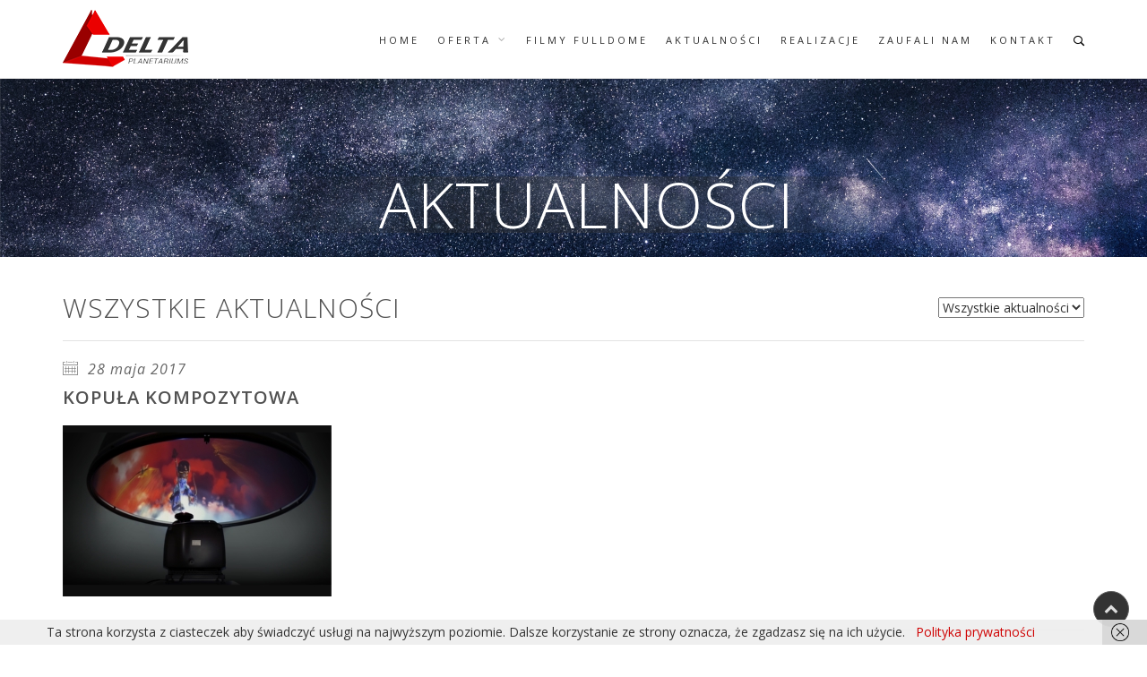

--- FILE ---
content_type: text/html; charset=UTF-8
request_url: https://planetaria.com.pl/technologia/ekrany-sferyczne-kompozytowe-hard-shell/kopula-kompozytowa/
body_size: 18226
content:
<!DOCTYPE html>
<html lang="pl-PL"> 
<head>
    <meta charset="UTF-8">
    <meta http-equiv="X-UA-Compatible" content="IE=edge">
    <meta name="viewport" content="width=device-width, initial-scale=1">
    <meta name="SKYPE_TOOLBAR" content="SKYPE_TOOLBAR_PARSER_COMPATIBLE" />

    <title>kopuła KOMPOZYTOWA - Planetaria.com.pl - Delta</title>
    <!-- <meta name="description" content="DELTA rozpoczęła  działalność w 1991 roku.  Jesteśmy doświadczoną, nowoczesną,  wielobranżową firmą budowlano – teletechniczną.">     
    <meta property="og:title" content="Planetaria.com.pl - Delta">
    <meta property="og:description" content="DELTA rozpoczęła  działalność w 1991 roku.  Jesteśmy doświadczoną, nowoczesną,  wielobranżową firmą budowlano – teletechniczną.">
    <meta property="og:url" content="https://planetaria.com.pl"> -->
    <!-- <meta property="og:image" content="https://planetaria.com.pl/wp-content/themes/theme/screenshot.jpg"> -->
    <link rel="shortcut icon" href="https://planetaria.com.pl/wp-content/themes/theme/favicon.ico" type="image/x-icon">

    <!-- Bootstrap CSS -->
    <link rel="stylesheet" href="https://planetaria.com.pl/wp-content/themes/theme/css/bootstrap.min.css" type="text/css">

    <!-- Styles -->
    <link rel="stylesheet" href="https://planetaria.com.pl/wp-content/themes/theme/js/owlcarousel/assets/owl.carousel.min.css">
<!--     <link rel="stylesheet" href="https://planetaria.com.pl/wp-content/themes/theme/js/owlcarousel/owl.theme.css">
    <link rel="stylesheet" href="https://planetaria.com.pl/wp-content/themes/theme/js/owlcarousel/owl.transitions.css"> -->
    <link rel="stylesheet" href="https://planetaria.com.pl/wp-content/themes/theme/js/rs-plugin2/css/settings.css">
    <link rel="stylesheet" href="https://planetaria.com.pl/wp-content/themes/theme/js/flexslider/flexslider.css">
    <link rel="stylesheet" href="https://planetaria.com.pl/wp-content/themes/theme/js/isotope/isotope.css">
    <link rel="stylesheet" href="https://planetaria.com.pl/wp-content/themes/theme/css/jquery-ui.css">
    <link rel="stylesheet" href="https://planetaria.com.pl/wp-content/themes/theme/js/magnific-popup/magnific-popup.css">
     <link rel="stylesheet" href="https://planetaria.com.pl/wp-content/themes/theme/css/animate.css">
    <!-- <link rel="stylesheet" href="https://planetaria.com.pl/wp-content/themes/theme/css/animations.css"> -->
    <link rel="stylesheet" href="https://planetaria.com.pl/wp-content/themes/theme/css/style3.css">
    <link rel="stylesheet" href="https://planetaria.com.pl/wp-content/themes/theme/css/style5.css">
    <link rel="stylesheet" href="https://planetaria.com.pl/wp-content/themes/theme/css/mobile.css">

    <!-- Google Fonts -->
    <link href='https://fonts.googleapis.com/css?family=Open+Sans:300italic,400italic,600italic,700italic,800italic,400,300,600,700,800' rel='stylesheet' type='text/css'>
    <link href='https://fonts.googleapis.com/css?family=Montserrat:400,700' rel='stylesheet' type='text/css'>
    <link href='https://fonts.googleapis.com/css?family=Raleway:400,200,100,300,500,600,700,800,900' rel='stylesheet' type='text/css'>
    <link href='https://fonts.googleapis.com/css?family=Dosis:400,200,300,500,600,700,800' rel='stylesheet' type='text/css'>

    <link href="https://fonts.googleapis.com/css?family=Lato:300,400,700,900" rel="stylesheet">

    <!-- Icon Fonts -->
    <link rel="stylesheet" href="https://planetaria.com.pl/wp-content/themes/theme/css/icomoon/style.css" type="text/css">
    <link rel="stylesheet" href="https://planetaria.com.pl/wp-content/themes/theme/font-awesome/css/font-awesome.min.css" type="text/css">

    <link rel="stylesheet" href="https://planetaria.com.pl/wp-content/themes/theme/style.css" media="all">
    <!--[if lt IE 9]>
        <script src="https://html5shiv.googlecode.com/svn/trunk/html5.js"></script>
    <![endif]-->
    <meta name='robots' content='index, follow, max-image-preview:large, max-snippet:-1, max-video-preview:-1' />

	<!-- This site is optimized with the Yoast SEO plugin v20.8 - https://yoast.com/wordpress/plugins/seo/ -->
	<link rel="canonical" href="https://planetaria.com.pl/technologia/ekrany-sferyczne-kompozytowe-hard-shell/kopula-kompozytowa/" />
	<meta property="og:locale" content="pl_PL" />
	<meta property="og:type" content="article" />
	<meta property="og:title" content="kopuła KOMPOZYTOWA - Planetaria.com.pl - Delta" />
	<meta property="og:url" content="https://planetaria.com.pl/technologia/ekrany-sferyczne-kompozytowe-hard-shell/kopula-kompozytowa/" />
	<meta property="og:site_name" content="Planetaria.com.pl - Delta" />
	<meta property="article:modified_time" content="2018-12-15T22:45:17+00:00" />
	<meta property="og:image" content="https://planetaria.com.pl/technologia/ekrany-sferyczne-kompozytowe-hard-shell/kopula-kompozytowa" />
	<meta property="og:image:width" content="3712" />
	<meta property="og:image:height" content="2363" />
	<meta property="og:image:type" content="image/jpeg" />
	<meta name="twitter:card" content="summary_large_image" />
	<script type="application/ld+json" class="yoast-schema-graph">{"@context":"https://schema.org","@graph":[{"@type":"WebPage","@id":"https://planetaria.com.pl/technologia/ekrany-sferyczne-kompozytowe-hard-shell/kopula-kompozytowa/","url":"https://planetaria.com.pl/technologia/ekrany-sferyczne-kompozytowe-hard-shell/kopula-kompozytowa/","name":"kopuła KOMPOZYTOWA - Planetaria.com.pl - Delta","isPartOf":{"@id":"https://planetaria.com.pl/#website"},"primaryImageOfPage":{"@id":"https://planetaria.com.pl/technologia/ekrany-sferyczne-kompozytowe-hard-shell/kopula-kompozytowa/#primaryimage"},"image":{"@id":"https://planetaria.com.pl/technologia/ekrany-sferyczne-kompozytowe-hard-shell/kopula-kompozytowa/#primaryimage"},"thumbnailUrl":"https://planetaria.com.pl/wp-content/uploads/2017/05/kopula-kompozytowa.jpg","datePublished":"2017-05-28T21:57:40+00:00","dateModified":"2018-12-15T22:45:17+00:00","breadcrumb":{"@id":"https://planetaria.com.pl/technologia/ekrany-sferyczne-kompozytowe-hard-shell/kopula-kompozytowa/#breadcrumb"},"inLanguage":"pl-PL","potentialAction":[{"@type":"ReadAction","target":["https://planetaria.com.pl/technologia/ekrany-sferyczne-kompozytowe-hard-shell/kopula-kompozytowa/"]}]},{"@type":"ImageObject","inLanguage":"pl-PL","@id":"https://planetaria.com.pl/technologia/ekrany-sferyczne-kompozytowe-hard-shell/kopula-kompozytowa/#primaryimage","url":"https://planetaria.com.pl/wp-content/uploads/2017/05/kopula-kompozytowa.jpg","contentUrl":"https://planetaria.com.pl/wp-content/uploads/2017/05/kopula-kompozytowa.jpg","width":3712,"height":2363,"caption":"planetarium fisheye"},{"@type":"BreadcrumbList","@id":"https://planetaria.com.pl/technologia/ekrany-sferyczne-kompozytowe-hard-shell/kopula-kompozytowa/#breadcrumb","itemListElement":[{"@type":"ListItem","position":1,"name":"Strona główna","item":"https://planetaria.com.pl/"},{"@type":"ListItem","position":2,"name":"EKRANY SFERYCZNE SZTYWNE &#8211; HARD SHELL","item":"https://planetaria.com.pl/technologia/ekrany-sferyczne-kompozytowe-hard-shell/"},{"@type":"ListItem","position":3,"name":"kopuła KOMPOZYTOWA"}]},{"@type":"WebSite","@id":"https://planetaria.com.pl/#website","url":"https://planetaria.com.pl/","name":"Planetaria.com.pl - Delta","description":"DELTA rozpoczęła  działalność w 1991 roku.  Jesteśmy doświadczoną, nowoczesną,  wielobranżową firmą budowlano – teletechniczną.","potentialAction":[{"@type":"SearchAction","target":{"@type":"EntryPoint","urlTemplate":"https://planetaria.com.pl/?s={search_term_string}"},"query-input":"required name=search_term_string"}],"inLanguage":"pl-PL"}]}</script>
	<!-- / Yoast SEO plugin. -->


<link rel="alternate" type="application/rss+xml" title="Planetaria.com.pl - Delta &raquo; kopuła KOMPOZYTOWA Kanał z komentarzami" href="https://planetaria.com.pl/technologia/ekrany-sferyczne-kompozytowe-hard-shell/kopula-kompozytowa/feed/" />
		<!-- This site uses the Google Analytics by MonsterInsights plugin v8.15 - Using Analytics tracking - https://www.monsterinsights.com/ -->
							<script src="//www.googletagmanager.com/gtag/js?id=UA-20587876-13"  data-cfasync="false" data-wpfc-render="false" type="text/javascript" async></script>
			<script data-cfasync="false" data-wpfc-render="false" type="text/javascript">
				var mi_version = '8.15';
				var mi_track_user = true;
				var mi_no_track_reason = '';
				
								var disableStrs = [
															'ga-disable-UA-20587876-13',
									];

				/* Function to detect opted out users */
				function __gtagTrackerIsOptedOut() {
					for (var index = 0; index < disableStrs.length; index++) {
						if (document.cookie.indexOf(disableStrs[index] + '=true') > -1) {
							return true;
						}
					}

					return false;
				}

				/* Disable tracking if the opt-out cookie exists. */
				if (__gtagTrackerIsOptedOut()) {
					for (var index = 0; index < disableStrs.length; index++) {
						window[disableStrs[index]] = true;
					}
				}

				/* Opt-out function */
				function __gtagTrackerOptout() {
					for (var index = 0; index < disableStrs.length; index++) {
						document.cookie = disableStrs[index] + '=true; expires=Thu, 31 Dec 2099 23:59:59 UTC; path=/';
						window[disableStrs[index]] = true;
					}
				}

				if ('undefined' === typeof gaOptout) {
					function gaOptout() {
						__gtagTrackerOptout();
					}
				}
								window.dataLayer = window.dataLayer || [];

				window.MonsterInsightsDualTracker = {
					helpers: {},
					trackers: {},
				};
				if (mi_track_user) {
					function __gtagDataLayer() {
						dataLayer.push(arguments);
					}

					function __gtagTracker(type, name, parameters) {
						if (!parameters) {
							parameters = {};
						}

						if (parameters.send_to) {
							__gtagDataLayer.apply(null, arguments);
							return;
						}

						if (type === 'event') {
							
														parameters.send_to = monsterinsights_frontend.ua;
							__gtagDataLayer(type, name, parameters);
													} else {
							__gtagDataLayer.apply(null, arguments);
						}
					}

					__gtagTracker('js', new Date());
					__gtagTracker('set', {
						'developer_id.dZGIzZG': true,
											});
															__gtagTracker('config', 'UA-20587876-13', {"forceSSL":"true"} );
										window.gtag = __gtagTracker;										(function () {
						/* https://developers.google.com/analytics/devguides/collection/analyticsjs/ */
						/* ga and __gaTracker compatibility shim. */
						var noopfn = function () {
							return null;
						};
						var newtracker = function () {
							return new Tracker();
						};
						var Tracker = function () {
							return null;
						};
						var p = Tracker.prototype;
						p.get = noopfn;
						p.set = noopfn;
						p.send = function () {
							var args = Array.prototype.slice.call(arguments);
							args.unshift('send');
							__gaTracker.apply(null, args);
						};
						var __gaTracker = function () {
							var len = arguments.length;
							if (len === 0) {
								return;
							}
							var f = arguments[len - 1];
							if (typeof f !== 'object' || f === null || typeof f.hitCallback !== 'function') {
								if ('send' === arguments[0]) {
									var hitConverted, hitObject = false, action;
									if ('event' === arguments[1]) {
										if ('undefined' !== typeof arguments[3]) {
											hitObject = {
												'eventAction': arguments[3],
												'eventCategory': arguments[2],
												'eventLabel': arguments[4],
												'value': arguments[5] ? arguments[5] : 1,
											}
										}
									}
									if ('pageview' === arguments[1]) {
										if ('undefined' !== typeof arguments[2]) {
											hitObject = {
												'eventAction': 'page_view',
												'page_path': arguments[2],
											}
										}
									}
									if (typeof arguments[2] === 'object') {
										hitObject = arguments[2];
									}
									if (typeof arguments[5] === 'object') {
										Object.assign(hitObject, arguments[5]);
									}
									if ('undefined' !== typeof arguments[1].hitType) {
										hitObject = arguments[1];
										if ('pageview' === hitObject.hitType) {
											hitObject.eventAction = 'page_view';
										}
									}
									if (hitObject) {
										action = 'timing' === arguments[1].hitType ? 'timing_complete' : hitObject.eventAction;
										hitConverted = mapArgs(hitObject);
										__gtagTracker('event', action, hitConverted);
									}
								}
								return;
							}

							function mapArgs(args) {
								var arg, hit = {};
								var gaMap = {
									'eventCategory': 'event_category',
									'eventAction': 'event_action',
									'eventLabel': 'event_label',
									'eventValue': 'event_value',
									'nonInteraction': 'non_interaction',
									'timingCategory': 'event_category',
									'timingVar': 'name',
									'timingValue': 'value',
									'timingLabel': 'event_label',
									'page': 'page_path',
									'location': 'page_location',
									'title': 'page_title',
								};
								for (arg in args) {
																		if (!(!args.hasOwnProperty(arg) || !gaMap.hasOwnProperty(arg))) {
										hit[gaMap[arg]] = args[arg];
									} else {
										hit[arg] = args[arg];
									}
								}
								return hit;
							}

							try {
								f.hitCallback();
							} catch (ex) {
							}
						};
						__gaTracker.create = newtracker;
						__gaTracker.getByName = newtracker;
						__gaTracker.getAll = function () {
							return [];
						};
						__gaTracker.remove = noopfn;
						__gaTracker.loaded = true;
						window['__gaTracker'] = __gaTracker;
					})();
									} else {
										console.log("");
					(function () {
						function __gtagTracker() {
							return null;
						}

						window['__gtagTracker'] = __gtagTracker;
						window['gtag'] = __gtagTracker;
					})();
									}
			</script>
				<!-- / Google Analytics by MonsterInsights -->
		<script type="text/javascript">
window._wpemojiSettings = {"baseUrl":"https:\/\/s.w.org\/images\/core\/emoji\/14.0.0\/72x72\/","ext":".png","svgUrl":"https:\/\/s.w.org\/images\/core\/emoji\/14.0.0\/svg\/","svgExt":".svg","source":{"concatemoji":"https:\/\/planetaria.com.pl\/wp-includes\/js\/wp-emoji-release.min.js?ver=6.2.8"}};
/*! This file is auto-generated */
!function(e,a,t){var n,r,o,i=a.createElement("canvas"),p=i.getContext&&i.getContext("2d");function s(e,t){p.clearRect(0,0,i.width,i.height),p.fillText(e,0,0);e=i.toDataURL();return p.clearRect(0,0,i.width,i.height),p.fillText(t,0,0),e===i.toDataURL()}function c(e){var t=a.createElement("script");t.src=e,t.defer=t.type="text/javascript",a.getElementsByTagName("head")[0].appendChild(t)}for(o=Array("flag","emoji"),t.supports={everything:!0,everythingExceptFlag:!0},r=0;r<o.length;r++)t.supports[o[r]]=function(e){if(p&&p.fillText)switch(p.textBaseline="top",p.font="600 32px Arial",e){case"flag":return s("\ud83c\udff3\ufe0f\u200d\u26a7\ufe0f","\ud83c\udff3\ufe0f\u200b\u26a7\ufe0f")?!1:!s("\ud83c\uddfa\ud83c\uddf3","\ud83c\uddfa\u200b\ud83c\uddf3")&&!s("\ud83c\udff4\udb40\udc67\udb40\udc62\udb40\udc65\udb40\udc6e\udb40\udc67\udb40\udc7f","\ud83c\udff4\u200b\udb40\udc67\u200b\udb40\udc62\u200b\udb40\udc65\u200b\udb40\udc6e\u200b\udb40\udc67\u200b\udb40\udc7f");case"emoji":return!s("\ud83e\udef1\ud83c\udffb\u200d\ud83e\udef2\ud83c\udfff","\ud83e\udef1\ud83c\udffb\u200b\ud83e\udef2\ud83c\udfff")}return!1}(o[r]),t.supports.everything=t.supports.everything&&t.supports[o[r]],"flag"!==o[r]&&(t.supports.everythingExceptFlag=t.supports.everythingExceptFlag&&t.supports[o[r]]);t.supports.everythingExceptFlag=t.supports.everythingExceptFlag&&!t.supports.flag,t.DOMReady=!1,t.readyCallback=function(){t.DOMReady=!0},t.supports.everything||(n=function(){t.readyCallback()},a.addEventListener?(a.addEventListener("DOMContentLoaded",n,!1),e.addEventListener("load",n,!1)):(e.attachEvent("onload",n),a.attachEvent("onreadystatechange",function(){"complete"===a.readyState&&t.readyCallback()})),(e=t.source||{}).concatemoji?c(e.concatemoji):e.wpemoji&&e.twemoji&&(c(e.twemoji),c(e.wpemoji)))}(window,document,window._wpemojiSettings);
</script>
<style type="text/css">
img.wp-smiley,
img.emoji {
	display: inline !important;
	border: none !important;
	box-shadow: none !important;
	height: 1em !important;
	width: 1em !important;
	margin: 0 0.07em !important;
	vertical-align: -0.1em !important;
	background: none !important;
	padding: 0 !important;
}
</style>
	<link rel='stylesheet' id='hugeit-lightbox-css-css' href='https://planetaria.com.pl/wp-content/plugins/lightbox/css/frontend/lightbox.css?ver=6.2.8' type='text/css' media='all' />
<style id='wp-block-library-inline-css' type='text/css'>
:root{--wp-admin-theme-color:#007cba;--wp-admin-theme-color--rgb:0,124,186;--wp-admin-theme-color-darker-10:#006ba1;--wp-admin-theme-color-darker-10--rgb:0,107,161;--wp-admin-theme-color-darker-20:#005a87;--wp-admin-theme-color-darker-20--rgb:0,90,135;--wp-admin-border-width-focus:2px;--wp-block-synced-color:#7a00df;--wp-block-synced-color--rgb:122,0,223}@media (-webkit-min-device-pixel-ratio:2),(min-resolution:192dpi){:root{--wp-admin-border-width-focus:1.5px}}.wp-element-button{cursor:pointer}:root{--wp--preset--font-size--normal:16px;--wp--preset--font-size--huge:42px}:root .has-very-light-gray-background-color{background-color:#eee}:root .has-very-dark-gray-background-color{background-color:#313131}:root .has-very-light-gray-color{color:#eee}:root .has-very-dark-gray-color{color:#313131}:root .has-vivid-green-cyan-to-vivid-cyan-blue-gradient-background{background:linear-gradient(135deg,#00d084,#0693e3)}:root .has-purple-crush-gradient-background{background:linear-gradient(135deg,#34e2e4,#4721fb 50%,#ab1dfe)}:root .has-hazy-dawn-gradient-background{background:linear-gradient(135deg,#faaca8,#dad0ec)}:root .has-subdued-olive-gradient-background{background:linear-gradient(135deg,#fafae1,#67a671)}:root .has-atomic-cream-gradient-background{background:linear-gradient(135deg,#fdd79a,#004a59)}:root .has-nightshade-gradient-background{background:linear-gradient(135deg,#330968,#31cdcf)}:root .has-midnight-gradient-background{background:linear-gradient(135deg,#020381,#2874fc)}.has-regular-font-size{font-size:1em}.has-larger-font-size{font-size:2.625em}.has-normal-font-size{font-size:var(--wp--preset--font-size--normal)}.has-huge-font-size{font-size:var(--wp--preset--font-size--huge)}.has-text-align-center{text-align:center}.has-text-align-left{text-align:left}.has-text-align-right{text-align:right}#end-resizable-editor-section{display:none}.aligncenter{clear:both}.items-justified-left{justify-content:flex-start}.items-justified-center{justify-content:center}.items-justified-right{justify-content:flex-end}.items-justified-space-between{justify-content:space-between}.screen-reader-text{clip:rect(1px,1px,1px,1px);word-wrap:normal!important;border:0;-webkit-clip-path:inset(50%);clip-path:inset(50%);height:1px;margin:-1px;overflow:hidden;padding:0;position:absolute;width:1px}.screen-reader-text:focus{clip:auto!important;background-color:#ddd;-webkit-clip-path:none;clip-path:none;color:#444;display:block;font-size:1em;height:auto;left:5px;line-height:normal;padding:15px 23px 14px;text-decoration:none;top:5px;width:auto;z-index:100000}html :where(.has-border-color){border-style:solid}html :where([style*=border-top-color]){border-top-style:solid}html :where([style*=border-right-color]){border-right-style:solid}html :where([style*=border-bottom-color]){border-bottom-style:solid}html :where([style*=border-left-color]){border-left-style:solid}html :where([style*=border-width]){border-style:solid}html :where([style*=border-top-width]){border-top-style:solid}html :where([style*=border-right-width]){border-right-style:solid}html :where([style*=border-bottom-width]){border-bottom-style:solid}html :where([style*=border-left-width]){border-left-style:solid}html :where(img[class*=wp-image-]){height:auto;max-width:100%}figure{margin:0 0 1em}html :where(.is-position-sticky){--wp-admin--admin-bar--position-offset:var(--wp-admin--admin-bar--height,0px)}@media screen and (max-width:600px){html :where(.is-position-sticky){--wp-admin--admin-bar--position-offset:0px}}
</style>
<link rel='stylesheet' id='classic-theme-styles-css' href='https://planetaria.com.pl/wp-includes/css/classic-themes.min.css?ver=6.2.8' type='text/css' media='all' />
<link rel='stylesheet' id='contact-form-7-css' href='https://planetaria.com.pl/wp-content/plugins/contact-form-7/includes/css/styles.css?ver=5.7.7' type='text/css' media='all' />
<script type='text/javascript' src='https://planetaria.com.pl/wp-includes/js/jquery/jquery.min.js?ver=3.6.4' id='jquery-core-js'></script>
<script type='text/javascript' src='https://planetaria.com.pl/wp-includes/js/jquery/jquery-migrate.min.js?ver=3.4.0' id='jquery-migrate-js'></script>
<script type='text/javascript' src='https://planetaria.com.pl/wp-content/plugins/lightbox/js/frontend/froogaloop2.min.js?ver=6.2.8' id='hugeit-froogaloop-js-js'></script>
<script type='text/javascript' src='https://planetaria.com.pl/wp-content/plugins/google-analytics-for-wordpress/assets/js/frontend-gtag.min.js?ver=8.15' id='monsterinsights-frontend-script-js'></script>
<script data-cfasync="false" data-wpfc-render="false" type="text/javascript" id='monsterinsights-frontend-script-js-extra'>/* <![CDATA[ */
var monsterinsights_frontend = {"js_events_tracking":"true","download_extensions":"doc,pdf,ppt,zip,xls,docx,pptx,xlsx","inbound_paths":"[]","home_url":"https:\/\/planetaria.com.pl","hash_tracking":"false","ua":"UA-20587876-13","v4_id":""};/* ]]> */
</script>
<link rel="https://api.w.org/" href="https://planetaria.com.pl/wp-json/" /><link rel="alternate" type="application/json" href="https://planetaria.com.pl/wp-json/wp/v2/media/1520" /><link rel="EditURI" type="application/rsd+xml" title="RSD" href="https://planetaria.com.pl/xmlrpc.php?rsd" />
<link rel="wlwmanifest" type="application/wlwmanifest+xml" href="https://planetaria.com.pl/wp-includes/wlwmanifest.xml" />
<link rel='shortlink' href='https://planetaria.com.pl/?p=1520' />
<link rel="alternate" type="application/json+oembed" href="https://planetaria.com.pl/wp-json/oembed/1.0/embed?url=https%3A%2F%2Fplanetaria.com.pl%2Ftechnologia%2Fekrany-sferyczne-kompozytowe-hard-shell%2Fkopula-kompozytowa%2F" />
<link rel="alternate" type="text/xml+oembed" href="https://planetaria.com.pl/wp-json/oembed/1.0/embed?url=https%3A%2F%2Fplanetaria.com.pl%2Ftechnologia%2Fekrany-sferyczne-kompozytowe-hard-shell%2Fkopula-kompozytowa%2F&#038;format=xml" />
		<style type="text/css" id="wp-custom-css">
			@media(min-width: 768px) {
	.project-gal {
		max-height: 20vw;
		overflow: hidden;
	}
}
		</style>
		
    <!-- jQuery -->
        <script src="https://planetaria.com.pl/wp-content/themes/theme/js/jquery.js"></script>

    <style>
        #wpadminbar {
            z-index: 9999;
        }
        .rwd-cont .rwd-container {
            z-index: 9999999;
        }
    .animated-icon {
        background: #152437 !important;
        border: none;
    }
    .animated-icon:hover {
        border: none;
    }
    .animated-icon:before {
        border-color: #5D93C9;
    }
    .my-technology-heading .filter a {
        background: rgba(102, 102, 102, 0.5);
        border-color: transparent !important;
    }
    .owl-carousel .owl-stage {
        margin: 0 auto;
    }
    footer {
        border-top: 3px solid #4D4D4D;
    }
    #header-main .yamm .dropdown-menu {
        text-transform: uppercase;
    }
    #header-main-sticky-wrapper {
        height: 88px !important;
    }
    .category .outer-wrapper {
        padding-top: 88px;
    }
    @media (min-width: 2500px) {
        .tp-revslider-mainul .tp-caption > div:first-child {
            font-size: 32px !important;
            line-height: 40px !important;
        }
    }
        .fancybox-container {
            z-index: 9999992; 
        }
        .fancybox-toolbar {
            display: none !important;
        }
        .grecaptcha-badge {
            display: none;
        }
        .revealOnScroll, .animated {
    opacity: 1 !important;
    animation: none !important;
}
    </style>

    <script>
      // (function(i,s,o,g,r,a,m){i['GoogleAnalyticsObject']=r;i[r]=i[r]||function(){
      // (i[r].q=i[r].q||[]).push(arguments)},i[r].l=1*new Date();a=s.createElement(o),
      // m=s.getElementsByTagName(o)[0];a.async=1;a.src=g;m.parentNode.insertBefore(a,m)
      // })(window,document,'script','https://www.google-analytics.com/analytics.js','ga');

      // ga('create', 'UA-48261982-1', 'auto');
      // ga('send', 'pageview');

    </script>

        <!-- Global site tag (gtag.js) - Google Analytics -->
        <script async src="https://www.googletagmanager.com/gtag/js?id=UA-20587876-10"></script>
        <script>
          window.dataLayer = window.dataLayer || [];
          function gtag(){dataLayer.push(arguments);}
          gtag('js', new Date());

          gtag('config', 'UA-20587876-10');
        </script>


</head>
<body data-rsssl=1 class="attachment attachment-template-default single single-attachment postid-1520 attachmentid-1520 attachment-jpeg" id="header6">

    <div id="page-top"></div>
    <div class="outer-wrapper">
        <div class="header-wrap">

            <!-- HEADER -->
            <header id="header-main">
            <div class="container">
                <div class="navbar yamm navbar-default">
                    <div class="navbar-header">
                        <button type="button" data-toggle="collapse" data-target="#navbar-collapse-1" class="navbar-toggle">
                        <span class="icon-bar"></span>
                        <span class="icon-bar"></span>
                        <span class="icon-bar"></span>
                        </button>
                        <a href="https://planetaria.com.pl" class="navbar-brand"><img src="https://planetaria.com.pl/wp-content/themes/theme/images/logologo.png" alt="Delta" class="logo" /><img src="https://planetaria.com.pl/wp-content/themes/theme/images/logologo-w.png" alt="Logo Delta" class="logo-w" /></a>
                    </div>

                    <!-- SEARCH -->
                    <div class="header-x pull-right">
                        <div class="s-search">
                            <div class="ss-trigger"><i class="icon-search2"></i></div>
                            <div class="ss-content">
                                <span class="ss-close icon-cross2"></span>
                                <div class="ssc-inner">
                                    <form role="search" method="get" class="search-form" action="https://planetaria.com.pl/">
                                        <input type="search" class="search-field" placeholder="Szukaj ..." value="" name="s" title="Szukaj:" />
                                        <button type="submit"><i class="icon-search2"></i></button>
                                    </form>
                                </div>
                            </div>
                        </div>
                    </div>

                    <div id="navbar-collapse-1" class="navbar-collapse collapse navbar-right">
                        <ul id="menu-menu-glowne" class="nav navbar-nav"><li id="menu-item-4179" class="menu-item menu-item-type-post_type menu-item-object-page menu-item-home menu-item-4179"><a href="https://planetaria.com.pl/">Home</a></li>
<li id="menu-item-4180" class="menu-item menu-item-type-custom menu-item-object-custom menu-item-has-children menu-item-4180"><a href="#">Oferta</a>
<ul class="sub-menu">
	<li id="menu-item-4181" class="menu-item menu-item-type-taxonomy menu-item-object-category menu-item-4181"><a href="https://planetaria.com.pl/technologie/scope-dome-kopuly-astronomiczne/">SOPE DOME &#8211; Kopuły Astronomiczne</a></li>
	<li id="menu-item-4182" class="menu-item menu-item-type-taxonomy menu-item-object-category menu-item-4182"><a href="https://planetaria.com.pl/technologie/planetarium-stacjonarne/">Planetarium Stacjonarne</a></li>
	<li id="menu-item-4214" class="menu-item menu-item-type-taxonomy menu-item-object-category menu-item-4214"><a href="https://planetaria.com.pl/technologie/planetarium-uklady-projekcji/">PLANETARIUM &#8211; UKŁADY PROJEKCJI</a></li>
	<li id="menu-item-4213" class="menu-item menu-item-type-taxonomy menu-item-object-category menu-item-4213"><a href="https://planetaria.com.pl/technologie/planetarium-mobilne-dmuchane/">PLANETARIUM MOBILNE DMUCHANE</a></li>
	<li id="menu-item-5208" class="menu-item menu-item-type-taxonomy menu-item-object-category menu-item-5208"><a href="https://planetaria.com.pl/technologie/projektory-dla-planetariow-mobilnych/">Systemy projekcyjne mobilne</a></li>
	<li id="menu-item-4187" class="menu-item menu-item-type-taxonomy menu-item-object-category menu-item-4187"><a href="https://planetaria.com.pl/technologie/obiektywy-sferyczne/">Obiektywy Sferyczne Fisheye</a></li>
	<li id="menu-item-4189" class="menu-item menu-item-type-taxonomy menu-item-object-category menu-item-4189"><a href="https://planetaria.com.pl/technologie/projektory-do-planetarium/">Projektory do planetarium</a></li>
	<li id="menu-item-4188" class="menu-item menu-item-type-taxonomy menu-item-object-category menu-item-4188"><a href="https://planetaria.com.pl/technologie/lustra-sferyczne/">LUSTRA SFERYCZNE</a></li>
	<li id="menu-item-4199" class="menu-item menu-item-type-taxonomy menu-item-object-category menu-item-4199"><a href="https://planetaria.com.pl/technologie/kalibracja-wb/">KALIBRACJA WIELOKANAŁOWA W&amp;B</a></li>
	<li id="menu-item-4191" class="menu-item menu-item-type-taxonomy menu-item-object-category menu-item-4191"><a href="https://planetaria.com.pl/technologie/projekcja-stereoskopowa-3d-w-planetariach/">Projekcja stereoskopowa 3D</a></li>
	<li id="menu-item-4192" class="menu-item menu-item-type-taxonomy menu-item-object-category menu-item-4192"><a href="https://planetaria.com.pl/technologie/system-sterowania-w-kopule/">System sterowania dla planetarium</a></li>
	<li id="menu-item-4193" class="menu-item menu-item-type-taxonomy menu-item-object-category menu-item-4193"><a href="https://planetaria.com.pl/technologie/fotele-do-planetarium/">Fotele i pufy do planetarium</a></li>
	<li id="menu-item-4194" class="menu-item menu-item-type-taxonomy menu-item-object-category menu-item-4194"><a href="https://planetaria.com.pl/technologie/delta-studio-dome/">Delta studio dome</a></li>
	<li id="menu-item-4198" class="menu-item menu-item-type-taxonomy menu-item-object-category menu-item-4198"><a href="https://planetaria.com.pl/technologie/projekcje-na-kuli/">Projekcje na kuli</a></li>
	<li id="menu-item-5707" class="menu-item menu-item-type-taxonomy menu-item-object-category menu-item-5707"><a href="https://planetaria.com.pl/technologie/teleskopy-automatyka/">Teleskopy automatyka</a></li>
	<li id="menu-item-5712" class="menu-item menu-item-type-taxonomy menu-item-object-category menu-item-5712"><a href="https://planetaria.com.pl/technologie/astrofotografia-kamery-dslr/">astrofotografia kamery DSLR</a></li>
	<li id="menu-item-4196" class="menu-item menu-item-type-taxonomy menu-item-object-category menu-item-4196"><a href="https://planetaria.com.pl/technologie/astr-stereokiosk-3d/">Astro stereokiosk 3D</a></li>
	<li id="menu-item-4195" class="menu-item menu-item-type-taxonomy menu-item-object-category menu-item-4195"><a href="https://planetaria.com.pl/technologie/teleskop-wirtualny-3d/">Teleskop wirtualny 3D</a></li>
	<li id="menu-item-4197" class="menu-item menu-item-type-taxonomy menu-item-object-category menu-item-4197"><a href="https://planetaria.com.pl/technologie/inne/">Inne</a></li>
</ul>
</li>
<li id="menu-item-4420" class="menu-item menu-item-type-post_type menu-item-object-page menu-item-4420"><a href="https://planetaria.com.pl/filmy-fulldome/">FILMY FULLDOME</a></li>
<li id="menu-item-4183" class="menu-item menu-item-type-post_type menu-item-object-page menu-item-4183"><a href="https://planetaria.com.pl/aktualnosci/">AKTUALNOŚCI</a></li>
<li id="menu-item-4184" class="menu-item menu-item-type-post_type menu-item-object-page menu-item-4184"><a href="https://planetaria.com.pl/projekty-i-realizacje/">Realizacje</a></li>
<li id="menu-item-4186" class="menu-item menu-item-type-post_type menu-item-object-page menu-item-4186"><a href="https://planetaria.com.pl/zaufali-nam/">Zaufali nam</a></li>
<li id="menu-item-4185" class="menu-item menu-item-type-post_type menu-item-object-page menu-item-4185"><a href="https://planetaria.com.pl/kontakt/">Kontakt</a></li>
</ul>                        <ul class="nav navbar-nav" style="display: none;">
                                                            <li><a href="https://planetaria.com.pl">Home</a></li>
                                                        <li class="dropdown"><a href="#" data-toggle="dropdown" class="dropdown-toggle">Oferta <div class="arrow-up"><i class="fa fa-angle-down"></i></div></a>
                                <ul class="dropdown-menu" style="text-transform: uppercase;">
                                    <li><a href="https://planetaria.com.pl/technologie/kopuly-astronomiczne">Kopuły astronomiczne</a></li>
                                    <li><a href="https://planetaria.com.pl/technologie/kopuly-stacjonarne-i-mobilne">Kopuły stacjonarne i mobilne</a></li>
                                    <li><a href="https://planetaria.com.pl/technologie/projektory-do-planetarium">Projektory do planetarium</a></li>
                                    <li><a href="https://planetaria.com.pl/technologie/obiektywy-sferyczne">Obiektywy sferyczne</a></li>
                                    <li><a href="https://planetaria.com.pl/technologie/lustra-sferyczne">Lustra sferyczne</a></li>
                                    <li><a href="https://planetaria.com.pl/technologie/kalibracja-wb">Kalibracja W&B</a></li>
                                    <li><a href="https://planetaria.com.pl/technologie/zestawy-projekcyjne">Zestawy projekcyjne</a></li>
                                    <li><a href="https://planetaria.com.pl/technologie/projekcja-stereoskopowa-3d">Projekcja stereoskopowa 3D</a></li>
                                    <li><a href="https://planetaria.com.pl/technologie/system-sterowania-w-kopule">System sterowania w kopule</a></li>
                                    <li><a href="https://planetaria.com.pl/technologie/fotele-do-planetarium">Fotele do planetarium</a></li>
                                    <li><a href="https://planetaria.com.pl/technologie/delta-studio-dome">Delta Studio Dome</a></li>
                                    <li><a href="https://planetaria.com.pl/technologie/teleskop-wirtualny-3d">Teleskop wirtualny 3D</a></li>
                                    <li><a href="https://planetaria.com.pl/technologie/astr-stereokiosk-3d">Astro Stereokiosk 3D</a></li>
                                    <li><a href="https://planetaria.com.pl/technologie/projekcje-na-kuli">Projekcje na kuli</a></li>
                                    <li><a href="https://planetaria.com.pl/technologie/inne">Inne</a></li>
                                </ul>
                            </li>
                            <li ><a href="https://planetaria.com.pl/aktualnosci">Aktualności</a></li>
                            <li ><a href="https://planetaria.com.pl/projekty-i-realizacje">Realizacje</a></li>
                            <li ><a href="https://planetaria.com.pl/zaufali-nam">Zaufali nam</a></li>
                            <li ><a href="https://planetaria.com.pl/kontakt">Kontakt</a></li>
                        </ul>
                    </div>
                </div>
            </div>
        </header>
        </div>

		

		<div class="slider-wrap container-fluid no-padding my-technology-heading" style="border: none;">
			<div class="row invert tp-banner-container">
				<div class="tp-banner-parallax2">
					<ul>
						<li data-transition="fade">
							<img src="https://planetaria.com.pl/wp-content/uploads/2018/12/aktualnosci-2500x767.jpg" alt="2" width="0" height="0" data-bgposition="center center" data-duration="1200" data-bgparallax="15" data-bgfit="cover" class="rev-slidebg">
							<div class="col-xs-12 text-center" data-x="center" data-y="center" >
								<h1 class="big-heading">Aktualności</h1>
							</div>
						</li>
					</ul>
				</div>
			</div>
		</div>

		<div class="clearfix space20"></div>
		<div class="container">
			<div class="row">
				<div class="col-xs-12">

					
							<div class="pull-right filter-posts">
							<select name="forma" onchange="location = this.value;" style="margin-top:25px;">
								<option value="https://planetaria.com.pl/aktualnosci/">Wszystkie aktualności</option>
								<option value="https://planetaria.com.pl/aktualnosci/realizacje/">Realizacje</option>
								<option value="https://planetaria.com.pl/aktualnosci/wydarzenia/">Wydarzenia</option>
								<option value="https://planetaria.com.pl/aktualnosci/test/">Test</option>
							</select>
						</div>
						<h2>Wszystkie aktualności</h2> 										
					<div class="blog-sep" style="padding-top: 10px;"></div>
				</div>
			</div>
			<div class="row">
				<div class="col-xs-12 blog-content">

					<article class="blogpost">
						<div class="post-meta">
							<span><a href="https://planetaria.com.pl/technologia/ekrany-sferyczne-kompozytowe-hard-shell/kopula-kompozytowa/"><i class="icon-calendar"></i> 28 maja 2017</a></span>
						</div>
						<h3 class="post-title"><a href="https://planetaria.com.pl/technologia/ekrany-sferyczne-kompozytowe-hard-shell/kopula-kompozytowa/">kopuła KOMPOZYTOWA</a></h3>
						<div class="space20"></div>
						<div class="post-excerpt">
							<p class="attachment"><a title="kopuła KOMPOZYTOWA" href='https://planetaria.com.pl/wp-content/uploads/2017/05/kopula-kompozytowa.jpg'><img width="300" height="191" src="https://planetaria.com.pl/wp-content/uploads/2017/05/kopula-kompozytowa-300x191.jpg" class="attachment-medium size-medium" alt="planetarium fisheye" decoding="async" loading="lazy" srcset="https://planetaria.com.pl/wp-content/uploads/2017/05/kopula-kompozytowa-300x191.jpg 300w, https://planetaria.com.pl/wp-content/uploads/2017/05/kopula-kompozytowa-768x489.jpg 768w, https://planetaria.com.pl/wp-content/uploads/2017/05/kopula-kompozytowa-1500x955.jpg 1500w" sizes="(max-width: 300px) 100vw, 300px" /></a></p>
						</div>
					</article>
					
					<div class="blog-sep"></div> 
					<a href="https://planetaria.com.pl/aktualnosci" class="button btn-reveal btn-lg btn-center btn-border"><i class="icon-arrow-right2"></i><span>Powrót do aktualności</span></a>
					<div class="space40"></div>
				</div>
							
			</div>
		</div>

	
			<!-- FOOTER -->
			<footer>
				<div class="container">
						
					<div class="row">
						<div class="col-md-6">
							<div class="row">
								<div class="col-xs-12">
									<img src="https://planetaria.com.pl/wp-content/themes/theme/images/logo-stopka.png" class="img-responsive space20" width="110" alt="Delta Since 1991"/>
								</div>
							</div>
					    	
					    	<div class="row">
					    		<div class="col-md-6">
					    			<ul class="c-info">
										<li style="padding:0;">
											Delta sp.j. Krentowski, Hus<br>
											ul. Węglowa 6A<br>
											15-121 Białystok<br>
											POLSKA
										</li>
									</ul>
					    		</div>
					    		<div class="col-md-6">
					    			<ul class="c-info">
										<li><i class="fa fa-phone"></i> tel.: + 48 85 744 56 40</li>
										<li><i class="fa fa-fax"></i> fax.: + 48 85 744 65 30</li>
										<li><i class="fa fa-envelope"></i> e-mail: <a href="mailto:delta@delta-av.com.pl">delta@delta-av.com.pl</a></li>
										<li><i class="fa fa-globe"></i> <a href="http://www.delta-av.com.pl">www.delta-av.com.pl</a></li>
										<li><i class="fa fa-globe"></i> <a href="https://www.planetaria.com.pl">www.planetaria.com.pl</a></li>
									</ul>
					    		</div>
					    	</div>
						</div>
						
						<div class="col-md-3">
							<br>
							<h4>&nbsp;</h4>
							<ul class="c-info">
								<li><a href="https://planetaria.com.pl/zapytaj-o-produkt"><i class="fa fa-check" style="color: #d52b2c;"></i> Zapytaj o produkt</a></li>
								<li><a href="https://planetaria.com.pl/lista-referencyjna"><i class="fa fa-check" style="color: #d52b2c;"></i> Lista realizacji</a></li>
								<li><a href="https://planetaria.com.pl/mapa-strony"><i class="fa fa-check" style="color: #d52b2c;"></i> Mapa strony</a></li>
								<!-- <li style="letter-spacing: -2px">---------</li>
								<li><a href="https://www.facebook.com/Delta-Spj-1611186339128221/" target="_blank"><i class="fa fa-facebook" style="color: #7f7f7f; font-size: 22px; margin-left: 24px"></i></a></li> -->
							</ul>

						</div>
						<div class="col-md-3">
							<br>
							<h4>&nbsp;</h4>
							<ul class="c-info">
								<li><a href="https://planetaria.com.pl/polityka-prywatnosci"><i class="fa fa-check" style="color: #d52b2c;"></i> Polityka prywatności</a></li>
								<li><a href="https://planetaria.com.pl/kariera"><i class="fa fa-check" style="color: #d52b2c;"></i> Kariera</a></li>
							</ul>
						</div>
					</div>
					<br><br>
					<div class="row">
						<div class="col-xs-12 text-center">
						    <style>
                                marquee {
                                    color: #ccc;
                                    font-size: 18px;
                                }
                                marquee a {
                                    color: #d52b2c;
                                }
                            </style>
                            <marquee onmouseover="this.stop();" onmouseout="this.start();" style="color: #fff;color: #999;">
                            Sprawdź Branżową Stronę Delty -  <a href="http://delta-av.com.pl">WWW.DELTA-AV.COM.PL</a> /  Sprawdź Branżową Stronę Delty -  <a href="http://delta-av.com.pl">WWW.DELTA-AV.COM.PL</a> /  
                            Sprawdź Branżową Stronę Delty -  <a href="http://delta-av.com.pl">WWW.DELTA-AV.COM.PL</a> /  Sprawdź Branżową Stronę Delty -  <a href="http://delta-av.com.pl">WWW.DELTA-AV.COM.PL</a> / 
                            Sprawdź Branżową Stronę Delty -  <a href="http://delta-av.com.pl">WWW.DELTA-AV.COM.PL</a> /  Sprawdź Branżową Stronę Delty -  <a href="http://delta-av.com.pl">WWW.DELTA-AV.COM.PL</a> /
                            Sprawdź Branżową Stronę Delty -  <a href="http://delta-av.com.pl">WWW.DELTA-AV.COM.PL</a> /  Sprawdź Branżową Stronę Delty -  <a href="http://delta-av.com.pl">WWW.DELTA-AV.COM.PL</a> /
                            Sprawdź Branżową Stronę Delty -  <a href="http://delta-av.com.pl">WWW.DELTA-AV.COM.PL</a> /  Sprawdź Branżową Stronę Delty -  <a href="http://delta-av.com.pl">WWW.DELTA-AV.COM.PL</a> /
                            Sprawdź Branżową Stronę Delty -  <a href="http://delta-av.com.pl">WWW.DELTA-AV.COM.PL</a> /  Sprawdź Branżową Stronę Delty -  <a href="http://delta-av.com.pl">WWW.DELTA-AV.COM.PL</a> /
                            Sprawdź Branżową Stronę Delty -  <a href="http://delta-av.com.pl">WWW.DELTA-AV.COM.PL</a> /  Sprawdź Branżową Stronę Delty -  <a href="http://delta-av.com.pl">WWW.DELTA-AV.COM.PL</a> /
                            Sprawdź Branżową Stronę Delty -  <a href="http://delta-av.com.pl">WWW.DELTA-AV.COM.PL</a> /  Sprawdź Branżową Stronę Delty -  <a href="http://delta-av.com.pl">WWW.DELTA-AV.COM.PL</a> /
                            Sprawdź Branżową Stronę Delty -  <a href="http://delta-av.com.pl">WWW.DELTA-AV.COM.PL</a> /  Sprawdź Branżową Stronę Delty -  <a href="http://delta-av.com.pl">WWW.DELTA-AV.COM.PL</a> /
                            Sprawdź Branżową Stronę Delty -  <a href="http://delta-av.com.pl">WWW.DELTA-AV.COM.PL</a> /  Sprawdź Branżową Stronę Delty -  <a href="http://delta-av.com.pl">WWW.DELTA-AV.COM.PL</a> /
                            </marquee>
<!--							<a href="http://delta-av.com.pl" class="button btn-reveal btn-lg btn-center btn-border" style="border-color: #999 !important;color: #999;"><i class="icon-arrow-right2"></i><span>Sprawdź stronę główną Delta Sp.J.</span></a>-->
						</div>
					</div>
				</div>
			</footer>
			<div class="footer">
				
				<div class="container">
					Copyright © Delta, 2026 
					<div class="pull-right">
						<a href="https://www.facebook.com/Delta-Spj-1611186339128221/" target="_blank"><i class="fa fa-facebook" style="color: #7f7f7f; font-size: 18px;"></i></a>
						<p><a href="https://warmsoul.pl/swiece-sojowe/" target="_blank" style="font-size: 0;">świeca sojowa</a></p>
					</div>
				</div>

			</div>

			<span class="page-scroll page-scroll-ico">
				<a href="#page-top"><i class="fa fa-chevron-up"></i></a>
			</span>

		</div>

		<style id='global-styles-inline-css' type='text/css'>
body{--wp--preset--color--black: #000000;--wp--preset--color--cyan-bluish-gray: #abb8c3;--wp--preset--color--white: #ffffff;--wp--preset--color--pale-pink: #f78da7;--wp--preset--color--vivid-red: #cf2e2e;--wp--preset--color--luminous-vivid-orange: #ff6900;--wp--preset--color--luminous-vivid-amber: #fcb900;--wp--preset--color--light-green-cyan: #7bdcb5;--wp--preset--color--vivid-green-cyan: #00d084;--wp--preset--color--pale-cyan-blue: #8ed1fc;--wp--preset--color--vivid-cyan-blue: #0693e3;--wp--preset--color--vivid-purple: #9b51e0;--wp--preset--gradient--vivid-cyan-blue-to-vivid-purple: linear-gradient(135deg,rgba(6,147,227,1) 0%,rgb(155,81,224) 100%);--wp--preset--gradient--light-green-cyan-to-vivid-green-cyan: linear-gradient(135deg,rgb(122,220,180) 0%,rgb(0,208,130) 100%);--wp--preset--gradient--luminous-vivid-amber-to-luminous-vivid-orange: linear-gradient(135deg,rgba(252,185,0,1) 0%,rgba(255,105,0,1) 100%);--wp--preset--gradient--luminous-vivid-orange-to-vivid-red: linear-gradient(135deg,rgba(255,105,0,1) 0%,rgb(207,46,46) 100%);--wp--preset--gradient--very-light-gray-to-cyan-bluish-gray: linear-gradient(135deg,rgb(238,238,238) 0%,rgb(169,184,195) 100%);--wp--preset--gradient--cool-to-warm-spectrum: linear-gradient(135deg,rgb(74,234,220) 0%,rgb(151,120,209) 20%,rgb(207,42,186) 40%,rgb(238,44,130) 60%,rgb(251,105,98) 80%,rgb(254,248,76) 100%);--wp--preset--gradient--blush-light-purple: linear-gradient(135deg,rgb(255,206,236) 0%,rgb(152,150,240) 100%);--wp--preset--gradient--blush-bordeaux: linear-gradient(135deg,rgb(254,205,165) 0%,rgb(254,45,45) 50%,rgb(107,0,62) 100%);--wp--preset--gradient--luminous-dusk: linear-gradient(135deg,rgb(255,203,112) 0%,rgb(199,81,192) 50%,rgb(65,88,208) 100%);--wp--preset--gradient--pale-ocean: linear-gradient(135deg,rgb(255,245,203) 0%,rgb(182,227,212) 50%,rgb(51,167,181) 100%);--wp--preset--gradient--electric-grass: linear-gradient(135deg,rgb(202,248,128) 0%,rgb(113,206,126) 100%);--wp--preset--gradient--midnight: linear-gradient(135deg,rgb(2,3,129) 0%,rgb(40,116,252) 100%);--wp--preset--duotone--dark-grayscale: url('#wp-duotone-dark-grayscale');--wp--preset--duotone--grayscale: url('#wp-duotone-grayscale');--wp--preset--duotone--purple-yellow: url('#wp-duotone-purple-yellow');--wp--preset--duotone--blue-red: url('#wp-duotone-blue-red');--wp--preset--duotone--midnight: url('#wp-duotone-midnight');--wp--preset--duotone--magenta-yellow: url('#wp-duotone-magenta-yellow');--wp--preset--duotone--purple-green: url('#wp-duotone-purple-green');--wp--preset--duotone--blue-orange: url('#wp-duotone-blue-orange');--wp--preset--font-size--small: 13px;--wp--preset--font-size--medium: 20px;--wp--preset--font-size--large: 36px;--wp--preset--font-size--x-large: 42px;--wp--preset--spacing--20: 0.44rem;--wp--preset--spacing--30: 0.67rem;--wp--preset--spacing--40: 1rem;--wp--preset--spacing--50: 1.5rem;--wp--preset--spacing--60: 2.25rem;--wp--preset--spacing--70: 3.38rem;--wp--preset--spacing--80: 5.06rem;--wp--preset--shadow--natural: 6px 6px 9px rgba(0, 0, 0, 0.2);--wp--preset--shadow--deep: 12px 12px 50px rgba(0, 0, 0, 0.4);--wp--preset--shadow--sharp: 6px 6px 0px rgba(0, 0, 0, 0.2);--wp--preset--shadow--outlined: 6px 6px 0px -3px rgba(255, 255, 255, 1), 6px 6px rgba(0, 0, 0, 1);--wp--preset--shadow--crisp: 6px 6px 0px rgba(0, 0, 0, 1);}:where(.is-layout-flex){gap: 0.5em;}body .is-layout-flow > .alignleft{float: left;margin-inline-start: 0;margin-inline-end: 2em;}body .is-layout-flow > .alignright{float: right;margin-inline-start: 2em;margin-inline-end: 0;}body .is-layout-flow > .aligncenter{margin-left: auto !important;margin-right: auto !important;}body .is-layout-constrained > .alignleft{float: left;margin-inline-start: 0;margin-inline-end: 2em;}body .is-layout-constrained > .alignright{float: right;margin-inline-start: 2em;margin-inline-end: 0;}body .is-layout-constrained > .aligncenter{margin-left: auto !important;margin-right: auto !important;}body .is-layout-constrained > :where(:not(.alignleft):not(.alignright):not(.alignfull)){max-width: var(--wp--style--global--content-size);margin-left: auto !important;margin-right: auto !important;}body .is-layout-constrained > .alignwide{max-width: var(--wp--style--global--wide-size);}body .is-layout-flex{display: flex;}body .is-layout-flex{flex-wrap: wrap;align-items: center;}body .is-layout-flex > *{margin: 0;}:where(.wp-block-columns.is-layout-flex){gap: 2em;}.has-black-color{color: var(--wp--preset--color--black) !important;}.has-cyan-bluish-gray-color{color: var(--wp--preset--color--cyan-bluish-gray) !important;}.has-white-color{color: var(--wp--preset--color--white) !important;}.has-pale-pink-color{color: var(--wp--preset--color--pale-pink) !important;}.has-vivid-red-color{color: var(--wp--preset--color--vivid-red) !important;}.has-luminous-vivid-orange-color{color: var(--wp--preset--color--luminous-vivid-orange) !important;}.has-luminous-vivid-amber-color{color: var(--wp--preset--color--luminous-vivid-amber) !important;}.has-light-green-cyan-color{color: var(--wp--preset--color--light-green-cyan) !important;}.has-vivid-green-cyan-color{color: var(--wp--preset--color--vivid-green-cyan) !important;}.has-pale-cyan-blue-color{color: var(--wp--preset--color--pale-cyan-blue) !important;}.has-vivid-cyan-blue-color{color: var(--wp--preset--color--vivid-cyan-blue) !important;}.has-vivid-purple-color{color: var(--wp--preset--color--vivid-purple) !important;}.has-black-background-color{background-color: var(--wp--preset--color--black) !important;}.has-cyan-bluish-gray-background-color{background-color: var(--wp--preset--color--cyan-bluish-gray) !important;}.has-white-background-color{background-color: var(--wp--preset--color--white) !important;}.has-pale-pink-background-color{background-color: var(--wp--preset--color--pale-pink) !important;}.has-vivid-red-background-color{background-color: var(--wp--preset--color--vivid-red) !important;}.has-luminous-vivid-orange-background-color{background-color: var(--wp--preset--color--luminous-vivid-orange) !important;}.has-luminous-vivid-amber-background-color{background-color: var(--wp--preset--color--luminous-vivid-amber) !important;}.has-light-green-cyan-background-color{background-color: var(--wp--preset--color--light-green-cyan) !important;}.has-vivid-green-cyan-background-color{background-color: var(--wp--preset--color--vivid-green-cyan) !important;}.has-pale-cyan-blue-background-color{background-color: var(--wp--preset--color--pale-cyan-blue) !important;}.has-vivid-cyan-blue-background-color{background-color: var(--wp--preset--color--vivid-cyan-blue) !important;}.has-vivid-purple-background-color{background-color: var(--wp--preset--color--vivid-purple) !important;}.has-black-border-color{border-color: var(--wp--preset--color--black) !important;}.has-cyan-bluish-gray-border-color{border-color: var(--wp--preset--color--cyan-bluish-gray) !important;}.has-white-border-color{border-color: var(--wp--preset--color--white) !important;}.has-pale-pink-border-color{border-color: var(--wp--preset--color--pale-pink) !important;}.has-vivid-red-border-color{border-color: var(--wp--preset--color--vivid-red) !important;}.has-luminous-vivid-orange-border-color{border-color: var(--wp--preset--color--luminous-vivid-orange) !important;}.has-luminous-vivid-amber-border-color{border-color: var(--wp--preset--color--luminous-vivid-amber) !important;}.has-light-green-cyan-border-color{border-color: var(--wp--preset--color--light-green-cyan) !important;}.has-vivid-green-cyan-border-color{border-color: var(--wp--preset--color--vivid-green-cyan) !important;}.has-pale-cyan-blue-border-color{border-color: var(--wp--preset--color--pale-cyan-blue) !important;}.has-vivid-cyan-blue-border-color{border-color: var(--wp--preset--color--vivid-cyan-blue) !important;}.has-vivid-purple-border-color{border-color: var(--wp--preset--color--vivid-purple) !important;}.has-vivid-cyan-blue-to-vivid-purple-gradient-background{background: var(--wp--preset--gradient--vivid-cyan-blue-to-vivid-purple) !important;}.has-light-green-cyan-to-vivid-green-cyan-gradient-background{background: var(--wp--preset--gradient--light-green-cyan-to-vivid-green-cyan) !important;}.has-luminous-vivid-amber-to-luminous-vivid-orange-gradient-background{background: var(--wp--preset--gradient--luminous-vivid-amber-to-luminous-vivid-orange) !important;}.has-luminous-vivid-orange-to-vivid-red-gradient-background{background: var(--wp--preset--gradient--luminous-vivid-orange-to-vivid-red) !important;}.has-very-light-gray-to-cyan-bluish-gray-gradient-background{background: var(--wp--preset--gradient--very-light-gray-to-cyan-bluish-gray) !important;}.has-cool-to-warm-spectrum-gradient-background{background: var(--wp--preset--gradient--cool-to-warm-spectrum) !important;}.has-blush-light-purple-gradient-background{background: var(--wp--preset--gradient--blush-light-purple) !important;}.has-blush-bordeaux-gradient-background{background: var(--wp--preset--gradient--blush-bordeaux) !important;}.has-luminous-dusk-gradient-background{background: var(--wp--preset--gradient--luminous-dusk) !important;}.has-pale-ocean-gradient-background{background: var(--wp--preset--gradient--pale-ocean) !important;}.has-electric-grass-gradient-background{background: var(--wp--preset--gradient--electric-grass) !important;}.has-midnight-gradient-background{background: var(--wp--preset--gradient--midnight) !important;}.has-small-font-size{font-size: var(--wp--preset--font-size--small) !important;}.has-medium-font-size{font-size: var(--wp--preset--font-size--medium) !important;}.has-large-font-size{font-size: var(--wp--preset--font-size--large) !important;}.has-x-large-font-size{font-size: var(--wp--preset--font-size--x-large) !important;}
</style>
<link rel='stylesheet' id='sgf-google-fonts-1-css' href='https://fonts.googleapis.com/css?family=ABeeZee%7CAbel%7CAbril+Fatface%7CAclonica%7CAcme%7CActor%7CAdamina%7CAdvent+Pro%7CAguafina+Script%7CAkronim%7CAladin%7CAldrich%7CAlef%7CAlegreya%7CAlegreya+SC%7CAlegreya+Sans%7CAlegreya+Sans+SC%7CAlex+Brush%7CAlfa+Slab+One%7CAlice%7CAlike%7CAlike+Angular%7CAllan%7CAllerta%7CAllerta+Stencil%7CAllura%7CAlmendra%7CAlmendra+Display%7CAlmendra+SC%7CAmarante%7CAmaranth%7CAmatic+SC%7CAmethysta%7CAnaheim%7CAndada%7CAndika%7CAngkor%7CAnnie+Use+Your+Telescope%7CAnonymous+Pro%7CAntic%7CAntic+Didone%7CAntic+Slab%7CAnton%7CArapey%7CArbutus%7CArbutus+Slab%7CArchitects+Daughter%7CArchivo+Black%7CArchivo+Narrow%7CArimo%7CArizonia%7CArmata%7CArtifika%7CArvo%7CAsap%7CAsset%7CAstloch%7CAsul%7CAtomic+Age%7CAubrey%7CAudiowide%7CAutour+One%7CAverage%7CAverage+Sans%7CAveria+Gruesa+Libre%7CAveria+Libre%7CAveria+Sans+Libre%7CAveria+Serif+Libre%7CBad+Script%7CBalthazar%7CBangers%7CBasic%7CBattambang%7CBaumans%7CBayon%7CBelgrano%7CBelleza%7CBenchNine%7CBentham%7CBerkshire+Swash%7CBevan%7CBigelow+Rules%7CBigshot+One%7CBilbo%7CBilbo+Swash+Caps%7CBitter%7CBlack+Ops+One%7CBokor%7CBonbon%7CBoogaloo%7CBowlby+One%7CBowlby+One+SC%7CBrawler%7CBree+Serif%7CBubblegum+Sans%7CBubbler+One%7CBuda%7CBuenard%7CButcherman%7CButterfly+Kids&#038;ver=6.2.8' type='text/css' media='all' />
<link rel='stylesheet' id='sgf-google-fonts-2-css' href='https://fonts.googleapis.com/css?family=Cabin%7CCabin+Condensed%7CCabin+Sketch%7CCaesar+Dressing%7CCagliostro%7CCalligraffitti%7CCambo%7CCandal%7CCantarell%7CCantata+One%7CCantora+One%7CCapriola%7CCardo%7CCarme%7CCarrois+Gothic%7CCarrois+Gothic+SC%7CCarter+One%7CCaudex%7CCedarville+Cursive%7CCeviche+One%7CChanga+One%7CChango%7CChau+Philomene+One%7CChela+One%7CChelsea+Market%7CChenla%7CCherry+Cream+Soda%7CCherry+Swash%7CChewy%7CChicle%7CChivo%7CCinzel%7CCinzel+Decorative%7CClicker+Script%7CCoda%7CCoda+Caption%7CCodystar%7CCombo%7CComfortaa%7CComing+Soon%7CConcert+One%7CCondiment%7CContent%7CContrail+One%7CConvergence%7CCookie%7CCopse%7CCorben%7CCourgette%7CCousine%7CCoustard%7CCovered+By+Your+Grace%7CCrafty+Girls%7CCreepster%7CCrete+Round%7CCrimson+Text%7CCroissant+One%7CCrushed%7CCuprum%7CCutive%7CCutive+Mono%7CDamion%7CDancing+Script%7CDangrek%7CDawning+of+a+New+Day%7CDays+One%7CDelius%7CDelius+Swash+Caps%7CDelius+Unicase%7CDella+Respira%7CDenk+One%7CDevonshire%7CDhurjati%7CDidact+Gothic%7CDiplomata%7CDiplomata+SC%7CDomine%7CDonegal+One%7CDoppio+One%7CDorsa%7CDosis%7CDr+Sugiyama%7CDroid+Sans%7CDroid+Sans+Mono%7CDroid+Serif%7CDuru+Sans%7CDynalight%7CEB+Garamond%7CEagle+Lake%7CEater%7CEconomica%7CEk+Mukta%7CElectrolize%7CElsie%7CElsie+Swash+Caps%7CEmblema+One%7CEmilys+Candy%7CEngagement%7CEnglebert%7CEnriqueta&#038;ver=6.2.8' type='text/css' media='all' />
<link rel='stylesheet' id='sgf-google-fonts-3-css' href='https://fonts.googleapis.com/css?family=Erica+One%7CEsteban%7CEuphoria+Script%7CEwert%7CExo%7CExo+2%7CExpletus+Sans%7CFanwood+Text%7CFascinate%7CFascinate+Inline%7CFaster+One%7CFasthand%7CFauna+One%7CFederant%7CFedero%7CFelipa%7CFenix%7CFinger+Paint%7CFira+Mono%7CFira+Sans%7CFjalla+One%7CFjord+One%7CFlamenco%7CFlavors%7CFondamento%7CFontdiner+Swanky%7CForum%7CFrancois+One%7CFreckle+Face%7CFredericka+the+Great%7CFredoka+One%7CFreehand%7CFresca%7CFrijole%7CFruktur%7CFugaz+One%7CGFS+Didot%7CGFS+Neohellenic%7CGabriela%7CGafata%7CGaldeano%7CGalindo%7CGentium+Basic%7CGentium+Book+Basic%7CGeo%7CGeostar%7CGeostar+Fill%7CGermania+One%7CGidugu%7CGilda+Display%7CGive+You+Glory%7CGlass+Antiqua%7CGlegoo%7CGloria+Hallelujah%7CGoblin+One%7CGochi+Hand%7CGorditas%7CGoudy+Bookletter+1911%7CGraduate%7CGrand+Hotel%7CGravitas+One%7CGreat+Vibes%7CGriffy%7CGruppo%7CGudea%7CHabibi%7CHalant%7CHammersmith+One%7CHanalei%7CHanalei+Fill%7CHandlee%7CHanuman%7CHappy+Monkey%7CHeadland+One%7CHenny+Penny%7CHerr+Von+Muellerhoff%7CHind%7CHoltwood+One+SC%7CHomemade+Apple%7CHomenaje%7CIM+Fell+DW+Pica%7CIM+Fell+DW+Pica+SC%7CIM+Fell+Double+Pica%7CIM+Fell+Double+Pica+SC%7CIM+Fell+English%7CIM+Fell+English+SC%7CIM+Fell+French+Canon%7CIM+Fell+French+Canon+SC%7CIM+Fell+Great+Primer%7CIM+Fell+Great+Primer+SC%7CIceberg%7CIceland%7CImprima%7CInconsolata%7CInder%7CIndie+Flower%7CInika%7CIrish+Grover%7CIstok+Web%7CItaliana&#038;ver=6.2.8' type='text/css' media='all' />
<link rel='stylesheet' id='sgf-google-fonts-4-css' href='https://fonts.googleapis.com/css?family=Italianno%7CJacques+Francois%7CJacques+Francois+Shadow%7CJim+Nightshade%7CJockey+One%7CJolly+Lodger%7CJosefin+Sans%7CJosefin+Slab%7CJoti+One%7CJudson%7CJulee%7CJulius+Sans+One%7CJunge%7CJura%7CJust+Another+Hand%7CJust+Me+Again+Down+Here%7CKalam%7CKameron%7CKantumruy%7CKarla%7CKarma%7CKaushan+Script%7CKavoon%7CKdam+Thmor%7CKeania+One%7CKelly+Slab%7CKenia%7CKhand%7CKhmer%7CKite+One%7CKnewave%7CKotta+One%7CKoulen%7CKranky%7CKreon%7CKristi%7CKrona+One%7CLa+Belle+Aurore%7CLaila%7CLancelot%7CLato%7CLeague+Script%7CLeckerli+One%7CLedger%7CLekton%7CLemon%7CLibre+Baskerville%7CLife+Savers%7CLilita+One%7CLily+Script+One%7CLimelight%7CLinden+Hill%7CLobster%7CLobster+Two%7CLondrina+Outline%7CLondrina+Shadow%7CLondrina+Sketch%7CLondrina+Solid%7CLora%7CLove+Ya+Like+A+Sister%7CLoved+by+the+King%7CLovers+Quarrel%7CLuckiest+Guy%7CLusitana%7CLustria%7CMacondo%7CMacondo+Swash+Caps%7CMagra%7CMaiden+Orange%7CMako%7CMallanna%7CMandali%7CMarcellus%7CMarcellus+SC%7CMarck+Script%7CMargarine%7CMarko+One%7CMarmelad%7CMarvel%7CMate%7CMate+SC%7CMaven+Pro%7CMcLaren%7CMeddon%7CMedievalSharp%7CMedula+One%7CMegrim%7CMeie+Script%7CMerienda%7CMerienda+One%7CMerriweather%7CMerriweather+Sans%7CMetal%7CMetal+Mania%7CMetamorphous%7CMetrophobic%7CMichroma%7CMilonga%7CMiltonian%7CMiltonian+Tattoo&#038;ver=6.2.8' type='text/css' media='all' />
<link rel='stylesheet' id='sgf-google-fonts-5-css' href='https://fonts.googleapis.com/css?family=Miniver%7CMiss+Fajardose%7CModern+Antiqua%7CMolengo%7CMolle%7CMonda%7CMonofett%7CMonoton%7CMonsieur+La+Doulaise%7CMontaga%7CMontez%7CMontserrat%7CMontserrat+Alternates%7CMontserrat+Subrayada%7CMoul%7CMoulpali%7CMountains+of+Christmas%7CMouse+Memoirs%7CMr+Bedfort%7CMr+Dafoe%7CMr+De+Haviland%7CMrs+Saint+Delafield%7CMrs+Sheppards%7CMuli%7CMystery+Quest%7CNTR%7CNeucha%7CNeuton%7CNew+Rocker%7CNews+Cycle%7CNiconne%7CNixie+One%7CNobile%7CNokora%7CNorican%7CNosifer%7CNothing+You+Could+Do%7CNoticia+Text%7CNoto+Sans%7CNoto+Serif%7CNova+Cut%7CNova+Flat%7CNova+Mono%7CNova+Oval%7CNova+Round%7CNova+Script%7CNova+Slim%7CNova+Square%7CNumans%7CNunito%7COdor+Mean+Chey%7COffside%7COld+Standard+TT%7COldenburg%7COleo+Script%7COleo+Script+Swash+Caps%7COpen+Sans%7COpen+Sans+Condensed%7COranienbaum%7COrbitron%7COregano%7COrienta%7COriginal+Surfer%7COswald%7COver+the+Rainbow%7COverlock%7COverlock+SC%7COvo%7COxygen%7COxygen+Mono%7CPT+Mono%7CPT+Sans%7CPT+Sans+Caption%7CPT+Sans+Narrow%7CPT+Serif%7CPT+Serif+Caption%7CPacifico%7CPaprika%7CParisienne%7CPassero+One%7CPassion+One%7CPathway+Gothic+One%7CPatrick+Hand%7CPatrick+Hand+SC%7CPatua+One%7CPaytone+One%7CPeralta%7CPermanent+Marker%7CPetit+Formal+Script%7CPetrona%7CPhilosopher%7CPiedra%7CPinyon+Script%7CPirata+One%7CPlaster%7CPlay%7CPlayball%7CPlayfair+Display%7CPlayfair+Display+SC%7CPodkova&#038;ver=6.2.8' type='text/css' media='all' />
<link rel='stylesheet' id='sgf-google-fonts-6-css' href='https://fonts.googleapis.com/css?family=Poiret+One%7CPoller+One%7CPoly%7CPompiere%7CPontano+Sans%7CPort+Lligat+Sans%7CPort+Lligat+Slab%7CPrata%7CPreahvihear%7CPress+Start+2P%7CPrincess+Sofia%7CProciono%7CProsto+One%7CPuritan%7CPurple+Purse%7CQuando%7CQuantico%7CQuattrocento%7CQuattrocento+Sans%7CQuestrial%7CQuicksand%7CQuintessential%7CQwigley%7CRacing+Sans+One%7CRadley%7CRajdhani%7CRaleway%7CRaleway+Dots%7CRamabhadra%7CRambla%7CRammetto+One%7CRanchers%7CRancho%7CRationale%7CRedressed%7CReenie+Beanie%7CRevalia%7CRibeye%7CRibeye+Marrow%7CRighteous%7CRisque%7CRoboto%7CRoboto+Condensed%7CRoboto+Slab%7CRochester%7CRock+Salt%7CRokkitt%7CRomanesco%7CRopa+Sans%7CRosario%7CRosarivo%7CRouge+Script%7CRozha+One%7CRubik+Mono+One%7CRubik+One%7CRuda%7CRufina%7CRuge+Boogie%7CRuluko%7CRum+Raisin%7CRuslan+Display%7CRusso+One%7CRuthie%7CRye%7CSacramento%7CSail%7CSalsa%7CSanchez%7CSancreek%7CSansita+One%7CSarina%7CSarpanch%7CSatisfy%7CScada%7CSchoolbell%7CSeaweed+Script%7CSevillana%7CSeymour+One%7CShadows+Into+Light%7CShadows+Into+Light+Two%7CShanti%7CShare%7CShare+Tech%7CShare+Tech+Mono%7CShojumaru%7CShort+Stack%7CSiemreap%7CSigmar+One%7CSignika%7CSignika+Negative%7CSimonetta%7CSintony%7CSirin+Stencil%7CSix+Caps%7CSkranji%7CSlabo+13px%7CSlabo+27px%7CSlackey%7CSmokum%7CSmythe&#038;ver=6.2.8' type='text/css' media='all' />
<link rel='stylesheet' id='sgf-google-fonts-7-css' href='https://fonts.googleapis.com/css?family=Sniglet%7CSnippet%7CSnowburst+One%7CSofadi+One%7CSofia%7CSonsie+One%7CSorts+Mill+Goudy%7CSource+Code+Pro%7CSource+Sans+Pro%7CSource+Serif+Pro%7CSpecial+Elite%7CSpicy+Rice%7CSpinnaker%7CSpirax%7CSquada+One%7CStalemate%7CStalinist+One%7CStardos+Stencil%7CStint+Ultra+Condensed%7CStint+Ultra+Expanded%7CStoke%7CStrait%7CSue+Ellen+Francisco%7CSunshiney%7CSupermercado+One%7CSuwannaphum%7CSwanky+and+Moo+Moo%7CSyncopate%7CTangerine%7CTaprom%7CTauri%7CTeko%7CTelex%7CTenor+Sans%7CText+Me+One%7CThe+Girl+Next+Door%7CTienne%7CTinos%7CTitan+One%7CTitillium+Web%7CTrade+Winds%7CTrocchi%7CTrochut%7CTrykker%7CTulpen+One%7CUbuntu%7CUbuntu+Condensed%7CUbuntu+Mono%7CUltra%7CUncial+Antiqua%7CUnderdog%7CUnica+One%7CUnifrakturCook%7CUnifrakturMaguntia%7CUnkempt%7CUnlock%7CUnna%7CVT323%7CVampiro+One%7CVarela%7CVarela+Round%7CVast+Shadow%7CVesper+Libre%7CVibur%7CVidaloka%7CViga%7CVoces%7CVolkhov%7CVollkorn%7CVoltaire%7CWaiting+for+the+Sunrise%7CWallpoet%7CWalter+Turncoat%7CWarnes%7CWellfleet%7CWendy+One%7CWire+One%7CYanone+Kaffeesatz%7CYellowtail%7CYeseva+One%7CYesteryear%7CZeyada&#038;ver=6.2.8' type='text/css' media='all' />
<script type='text/javascript' src='https://planetaria.com.pl/wp-content/plugins/lightbox/js/frontend/mousewheel.min.js?ver=1.0' id='mousewheel-min-js-js'></script>
<script type='text/javascript' id='hugeit-lightbox-js-js-extra'>
/* <![CDATA[ */
var hugeit_resp_lightbox_obj = {"hugeit_lightbox_lightboxView":"view1","hugeit_lightbox_speed_new":"600","hugeit_lightbox_overlayClose_new":"true","hugeit_lightbox_loop_new":"true","hugeit_lightbox_fullwidth_effect":"false","hugeit_lightbox_thumbs":"false","hugeit_lightbox_showTitle":"false","hugeit_lightbox_showDesc":"false","hugeit_lightbox_showBorder":"false","hugeit_lightbox_imageframe":"frame_0","hugeit_lightbox_fullscreen_effect":"false","hugeit_lightbox_rightclick_protection":"true","hugeit_lightbox_arrows_hover_effect":"0","lightbox_open_close_effect":"0","hugeit_lightbox_view_info":"false"};
var hugeit_gen_resp_lightbox_obj = {"hugeit_lightbox_slideAnimationType":"effect_1","hugeit_lightbox_overlayDuration":"150","hugeit_lightbox_escKey_new":"false","hugeit_lightbox_keyPress_new":"false","hugeit_lightbox_arrows":"true","hugeit_lightbox_mouseWheel":"false","hugeit_lightbox_download":"false","hugeit_lightbox_showCounter":"false","hugeit_lightbox_nextHtml":"","hugeit_lightbox_prevHtml":"","hugeit_lightbox_sequence_info":"image","hugeit_lightbox_sequenceInfo":"of","hugeit_lightbox_width_new":"100","hugeit_lightbox_height_new":"100","hugeit_lightbox_videoMaxWidth":"790","hugeit_lightbox_slideshow_new":"false","hugeit_lightbox_slideshow_auto_new":"false","hugeit_lightbox_slideshow_speed_new":"2500","hugeit_lightbox_slideshow_start_new":"","hugeit_lightbox_slideshow_stop_new":"","hugeit_lightbox_watermark":"false","hugeit_lightbox_socialSharing":"false","hugeit_lightbox_facebookButton":"false","hugeit_lightbox_twitterButton":"false","hugeit_lightbox_googleplusButton":"false","hugeit_lightbox_pinterestButton":"false","hugeit_lightbox_linkedinButton":"false","hugeit_lightbox_tumblrButton":"false","hugeit_lightbox_redditButton":"false","hugeit_lightbox_bufferButton":"false","hugeit_lightbox_diggButton":"false","hugeit_lightbox_vkButton":"false","hugeit_lightbox_yummlyButton":"false","hugeit_lightbox_watermark_text":"WaterMark","hugeit_lightbox_watermark_textColor":"ffffff","hugeit_lightbox_watermark_textFontSize":"30","hugeit_lightbox_watermark_containerBackground":"000000","hugeit_lightbox_watermark_containerOpacity":"90","hugeit_lightbox_watermark_containerWidth":"300","hugeit_lightbox_watermark_position_new":"9","hugeit_lightbox_watermark_opacity":"70","hugeit_lightbox_watermark_margin":"10","hugeit_lightbox_watermark_img_src_new":"https:\/\/planetaria.com.pl\/wp-content\/plugins\/lightbox\/images\/No-image-found.jpg","hugeit_lightbox_watermark_container_bg_color":"rgba(0,0,0,0.9)"};
var hugeit_resp_lightbox_plugins_url = "https:\/\/planetaria.com.pl\/wp-content\/plugins\/lightbox\/images\/image_frames\/";
/* ]]> */
</script>
<script type='text/javascript' src='https://planetaria.com.pl/wp-content/plugins/lightbox/js/frontend/lightbox.js?ver=1.0' id='hugeit-lightbox-js-js'></script>
<script type='text/javascript' id='hugeit-custom-js-js-extra'>
/* <![CDATA[ */
var lightbox_type = "new_type";
var ajaxUrl = "https:\/\/planetaria.com.pl\/wp-admin\/admin-ajax.php";
/* ]]> */
</script>
<script type='text/javascript' src='https://planetaria.com.pl/wp-content/plugins/lightbox/js/frontend/custom.js?ver=1.0' id='hugeit-custom-js-js'></script>
<script type='text/javascript' src='https://planetaria.com.pl/wp-content/plugins/contact-form-7/includes/swv/js/index.js?ver=5.7.7' id='swv-js'></script>
<script type='text/javascript' id='contact-form-7-js-extra'>
/* <![CDATA[ */
var wpcf7 = {"api":{"root":"https:\/\/planetaria.com.pl\/wp-json\/","namespace":"contact-form-7\/v1"}};
/* ]]> */
</script>
<script type='text/javascript' src='https://planetaria.com.pl/wp-content/plugins/contact-form-7/includes/js/index.js?ver=5.7.7' id='contact-form-7-js'></script>
<script type='text/javascript' src='https://planetaria.com.pl/wp-content/plugins/wf-cookie-consent/js/cookiechoices.min.js?ver=6.2.8' id='wf-cookie-consent-cookiechoices-js'></script>
<script type='text/javascript' src='https://www.google.com/recaptcha/api.js?render=6LdsO_kZAAAAAH7xE8FZ3_KY75LvRlKPmx0Hj3ib&#038;ver=3.0' id='google-recaptcha-js'></script>
<script type='text/javascript' src='https://planetaria.com.pl/wp-includes/js/dist/vendor/wp-polyfill-inert.min.js?ver=3.1.2' id='wp-polyfill-inert-js'></script>
<script type='text/javascript' src='https://planetaria.com.pl/wp-includes/js/dist/vendor/regenerator-runtime.min.js?ver=0.13.11' id='regenerator-runtime-js'></script>
<script type='text/javascript' src='https://planetaria.com.pl/wp-includes/js/dist/vendor/wp-polyfill.min.js?ver=3.15.0' id='wp-polyfill-js'></script>
<script type='text/javascript' id='wpcf7-recaptcha-js-extra'>
/* <![CDATA[ */
var wpcf7_recaptcha = {"sitekey":"6LdsO_kZAAAAAH7xE8FZ3_KY75LvRlKPmx0Hj3ib","actions":{"homepage":"homepage","contactform":"contactform"}};
/* ]]> */
</script>
<script type='text/javascript' src='https://planetaria.com.pl/wp-content/plugins/contact-form-7/modules/recaptcha/index.js?ver=5.7.7' id='wpcf7-recaptcha-js'></script>
<script type="text/javascript">
	window._wfCookieConsentSettings = {"wf_cookietext":"Ta strona korzysta z ciasteczek aby \u015bwiadczy\u0107 us\u0142ugi na najwy\u017cszym poziomie. Dalsze korzystanie ze strony oznacza, \u017ce zgadzasz si\u0119 na ich u\u017cycie. ","wf_dismisstext":" ","wf_linktext":"Polityka prywatno\u015bci","wf_linkhref":"https:\/\/planetaria.com.pl\/polityka-prywatnosci\/","wf_position":"bottom","language":"pl"};
</script>

		
		<!-- Plugins -->
		<script src="https://planetaria.com.pl/wp-content/themes/theme/js/bootstrap.min.js"></script>
		<script src="https://planetaria.com.pl/wp-content/themes/theme/js/menu.js"></script>
		<script src="https://planetaria.com.pl/wp-content/themes/theme/js/owlcarousel/owl.carousel.min.js"></script>
		<script src="https://planetaria.com.pl/wp-content/themes/theme/js/rs-plugin2/js/jquery.themepunch.tools.min.js"></script>   
		<script src="https://planetaria.com.pl/wp-content/themes/theme/js/rs-plugin2/js/jquery.themepunch.revolution.min.js"></script>
		<script src="https://planetaria.com.pl/wp-content/themes/theme/js/jquery.easing.min.js"></script>
		<script src="https://planetaria.com.pl/wp-content/themes/theme/js/isotope/isotope.pkgd.js"></script>
		<!-- <script src="https://planetaria.com.pl/wp-content/themes/theme/js/jflickrfeed.min.js"></script> -->
		<script src="https://planetaria.com.pl/wp-content/themes/theme/js/tweecool.js"></script>
		<script src="https://planetaria.com.pl/wp-content/themes/theme/js/flexslider/jquery.flexslider.js"></script>
		<!-- <script src="https://planetaria.com.pl/wp-content/themes/theme/js/easypie/jquery.easypiechart.min.js"></script> -->
		<script src="https://planetaria.com.pl/wp-content/themes/theme/js/jquery-ui.js"></script>
		<script src="https://planetaria.com.pl/wp-content/themes/theme/js/jquery.appear.js"></script>
		<script src="https://planetaria.com.pl/wp-content/themes/theme/js/jquery.inview.js"></script>
		<!-- <script src="https://planetaria.com.pl/wp-content/themes/theme/js/jquery.countdown.min.js"></script> -->
		<script src="https://planetaria.com.pl/wp-content/themes/theme/js/jquery.sticky.js"></script>
		<!-- <script src="https://planetaria.com.pl/wp-content/themes/theme/js/css3-animate-it.js"></script> -->
		<script src="https://ajax.aspnetcdn.com/ajax/modernizr/modernizr-2.7.2.js"></script>
		<script src="https://planetaria.com.pl/wp-content/themes/theme/js/magnific-popup/jquery.magnific-popup.min.js"></script>
		<script src="https://planetaria.com.pl/wp-content/themes/theme/js/jquery.easing/jquery.easing.js"></script>
		<script src="https://planetaria.com.pl/wp-content/themes/theme/js/jquery.parallax-1.1.3.js"></script>
		<script src="https://planetaria.com.pl/wp-content/themes/theme/js/parallax.min.js"></script>
		<script src="https://planetaria.com.pl/wp-content/themes/theme/js/main8.js"></script>

		<script>
            $('.menu-item-has-children').addClass('dropdown');
            $('.menu-item-has-children > ul').addClass('dropdown-menu');
            $('.menu-item-has-children > a').addClass('dropdown-toggle').attr('data-toggle', 'dropdown');
            $('.menu-item-has-children > a').append(' <div class="arrow-up"><i class="fa fa-angle-down"></i></div>');
            $('.menu-item-has-children').hover( function() { $(this).addClass('open'); }, function() { $(this).removeClass('open'); });
			//$('#realizacje-parallax').parallax("50%", 0.3, true);
		</script>

	</body>
</html>

--- FILE ---
content_type: text/html; charset=utf-8
request_url: https://www.google.com/recaptcha/api2/anchor?ar=1&k=6LdsO_kZAAAAAH7xE8FZ3_KY75LvRlKPmx0Hj3ib&co=aHR0cHM6Ly9wbGFuZXRhcmlhLmNvbS5wbDo0NDM.&hl=en&v=N67nZn4AqZkNcbeMu4prBgzg&size=invisible&anchor-ms=20000&execute-ms=30000&cb=w83jfzixi0wf
body_size: 48585
content:
<!DOCTYPE HTML><html dir="ltr" lang="en"><head><meta http-equiv="Content-Type" content="text/html; charset=UTF-8">
<meta http-equiv="X-UA-Compatible" content="IE=edge">
<title>reCAPTCHA</title>
<style type="text/css">
/* cyrillic-ext */
@font-face {
  font-family: 'Roboto';
  font-style: normal;
  font-weight: 400;
  font-stretch: 100%;
  src: url(//fonts.gstatic.com/s/roboto/v48/KFO7CnqEu92Fr1ME7kSn66aGLdTylUAMa3GUBHMdazTgWw.woff2) format('woff2');
  unicode-range: U+0460-052F, U+1C80-1C8A, U+20B4, U+2DE0-2DFF, U+A640-A69F, U+FE2E-FE2F;
}
/* cyrillic */
@font-face {
  font-family: 'Roboto';
  font-style: normal;
  font-weight: 400;
  font-stretch: 100%;
  src: url(//fonts.gstatic.com/s/roboto/v48/KFO7CnqEu92Fr1ME7kSn66aGLdTylUAMa3iUBHMdazTgWw.woff2) format('woff2');
  unicode-range: U+0301, U+0400-045F, U+0490-0491, U+04B0-04B1, U+2116;
}
/* greek-ext */
@font-face {
  font-family: 'Roboto';
  font-style: normal;
  font-weight: 400;
  font-stretch: 100%;
  src: url(//fonts.gstatic.com/s/roboto/v48/KFO7CnqEu92Fr1ME7kSn66aGLdTylUAMa3CUBHMdazTgWw.woff2) format('woff2');
  unicode-range: U+1F00-1FFF;
}
/* greek */
@font-face {
  font-family: 'Roboto';
  font-style: normal;
  font-weight: 400;
  font-stretch: 100%;
  src: url(//fonts.gstatic.com/s/roboto/v48/KFO7CnqEu92Fr1ME7kSn66aGLdTylUAMa3-UBHMdazTgWw.woff2) format('woff2');
  unicode-range: U+0370-0377, U+037A-037F, U+0384-038A, U+038C, U+038E-03A1, U+03A3-03FF;
}
/* math */
@font-face {
  font-family: 'Roboto';
  font-style: normal;
  font-weight: 400;
  font-stretch: 100%;
  src: url(//fonts.gstatic.com/s/roboto/v48/KFO7CnqEu92Fr1ME7kSn66aGLdTylUAMawCUBHMdazTgWw.woff2) format('woff2');
  unicode-range: U+0302-0303, U+0305, U+0307-0308, U+0310, U+0312, U+0315, U+031A, U+0326-0327, U+032C, U+032F-0330, U+0332-0333, U+0338, U+033A, U+0346, U+034D, U+0391-03A1, U+03A3-03A9, U+03B1-03C9, U+03D1, U+03D5-03D6, U+03F0-03F1, U+03F4-03F5, U+2016-2017, U+2034-2038, U+203C, U+2040, U+2043, U+2047, U+2050, U+2057, U+205F, U+2070-2071, U+2074-208E, U+2090-209C, U+20D0-20DC, U+20E1, U+20E5-20EF, U+2100-2112, U+2114-2115, U+2117-2121, U+2123-214F, U+2190, U+2192, U+2194-21AE, U+21B0-21E5, U+21F1-21F2, U+21F4-2211, U+2213-2214, U+2216-22FF, U+2308-230B, U+2310, U+2319, U+231C-2321, U+2336-237A, U+237C, U+2395, U+239B-23B7, U+23D0, U+23DC-23E1, U+2474-2475, U+25AF, U+25B3, U+25B7, U+25BD, U+25C1, U+25CA, U+25CC, U+25FB, U+266D-266F, U+27C0-27FF, U+2900-2AFF, U+2B0E-2B11, U+2B30-2B4C, U+2BFE, U+3030, U+FF5B, U+FF5D, U+1D400-1D7FF, U+1EE00-1EEFF;
}
/* symbols */
@font-face {
  font-family: 'Roboto';
  font-style: normal;
  font-weight: 400;
  font-stretch: 100%;
  src: url(//fonts.gstatic.com/s/roboto/v48/KFO7CnqEu92Fr1ME7kSn66aGLdTylUAMaxKUBHMdazTgWw.woff2) format('woff2');
  unicode-range: U+0001-000C, U+000E-001F, U+007F-009F, U+20DD-20E0, U+20E2-20E4, U+2150-218F, U+2190, U+2192, U+2194-2199, U+21AF, U+21E6-21F0, U+21F3, U+2218-2219, U+2299, U+22C4-22C6, U+2300-243F, U+2440-244A, U+2460-24FF, U+25A0-27BF, U+2800-28FF, U+2921-2922, U+2981, U+29BF, U+29EB, U+2B00-2BFF, U+4DC0-4DFF, U+FFF9-FFFB, U+10140-1018E, U+10190-1019C, U+101A0, U+101D0-101FD, U+102E0-102FB, U+10E60-10E7E, U+1D2C0-1D2D3, U+1D2E0-1D37F, U+1F000-1F0FF, U+1F100-1F1AD, U+1F1E6-1F1FF, U+1F30D-1F30F, U+1F315, U+1F31C, U+1F31E, U+1F320-1F32C, U+1F336, U+1F378, U+1F37D, U+1F382, U+1F393-1F39F, U+1F3A7-1F3A8, U+1F3AC-1F3AF, U+1F3C2, U+1F3C4-1F3C6, U+1F3CA-1F3CE, U+1F3D4-1F3E0, U+1F3ED, U+1F3F1-1F3F3, U+1F3F5-1F3F7, U+1F408, U+1F415, U+1F41F, U+1F426, U+1F43F, U+1F441-1F442, U+1F444, U+1F446-1F449, U+1F44C-1F44E, U+1F453, U+1F46A, U+1F47D, U+1F4A3, U+1F4B0, U+1F4B3, U+1F4B9, U+1F4BB, U+1F4BF, U+1F4C8-1F4CB, U+1F4D6, U+1F4DA, U+1F4DF, U+1F4E3-1F4E6, U+1F4EA-1F4ED, U+1F4F7, U+1F4F9-1F4FB, U+1F4FD-1F4FE, U+1F503, U+1F507-1F50B, U+1F50D, U+1F512-1F513, U+1F53E-1F54A, U+1F54F-1F5FA, U+1F610, U+1F650-1F67F, U+1F687, U+1F68D, U+1F691, U+1F694, U+1F698, U+1F6AD, U+1F6B2, U+1F6B9-1F6BA, U+1F6BC, U+1F6C6-1F6CF, U+1F6D3-1F6D7, U+1F6E0-1F6EA, U+1F6F0-1F6F3, U+1F6F7-1F6FC, U+1F700-1F7FF, U+1F800-1F80B, U+1F810-1F847, U+1F850-1F859, U+1F860-1F887, U+1F890-1F8AD, U+1F8B0-1F8BB, U+1F8C0-1F8C1, U+1F900-1F90B, U+1F93B, U+1F946, U+1F984, U+1F996, U+1F9E9, U+1FA00-1FA6F, U+1FA70-1FA7C, U+1FA80-1FA89, U+1FA8F-1FAC6, U+1FACE-1FADC, U+1FADF-1FAE9, U+1FAF0-1FAF8, U+1FB00-1FBFF;
}
/* vietnamese */
@font-face {
  font-family: 'Roboto';
  font-style: normal;
  font-weight: 400;
  font-stretch: 100%;
  src: url(//fonts.gstatic.com/s/roboto/v48/KFO7CnqEu92Fr1ME7kSn66aGLdTylUAMa3OUBHMdazTgWw.woff2) format('woff2');
  unicode-range: U+0102-0103, U+0110-0111, U+0128-0129, U+0168-0169, U+01A0-01A1, U+01AF-01B0, U+0300-0301, U+0303-0304, U+0308-0309, U+0323, U+0329, U+1EA0-1EF9, U+20AB;
}
/* latin-ext */
@font-face {
  font-family: 'Roboto';
  font-style: normal;
  font-weight: 400;
  font-stretch: 100%;
  src: url(//fonts.gstatic.com/s/roboto/v48/KFO7CnqEu92Fr1ME7kSn66aGLdTylUAMa3KUBHMdazTgWw.woff2) format('woff2');
  unicode-range: U+0100-02BA, U+02BD-02C5, U+02C7-02CC, U+02CE-02D7, U+02DD-02FF, U+0304, U+0308, U+0329, U+1D00-1DBF, U+1E00-1E9F, U+1EF2-1EFF, U+2020, U+20A0-20AB, U+20AD-20C0, U+2113, U+2C60-2C7F, U+A720-A7FF;
}
/* latin */
@font-face {
  font-family: 'Roboto';
  font-style: normal;
  font-weight: 400;
  font-stretch: 100%;
  src: url(//fonts.gstatic.com/s/roboto/v48/KFO7CnqEu92Fr1ME7kSn66aGLdTylUAMa3yUBHMdazQ.woff2) format('woff2');
  unicode-range: U+0000-00FF, U+0131, U+0152-0153, U+02BB-02BC, U+02C6, U+02DA, U+02DC, U+0304, U+0308, U+0329, U+2000-206F, U+20AC, U+2122, U+2191, U+2193, U+2212, U+2215, U+FEFF, U+FFFD;
}
/* cyrillic-ext */
@font-face {
  font-family: 'Roboto';
  font-style: normal;
  font-weight: 500;
  font-stretch: 100%;
  src: url(//fonts.gstatic.com/s/roboto/v48/KFO7CnqEu92Fr1ME7kSn66aGLdTylUAMa3GUBHMdazTgWw.woff2) format('woff2');
  unicode-range: U+0460-052F, U+1C80-1C8A, U+20B4, U+2DE0-2DFF, U+A640-A69F, U+FE2E-FE2F;
}
/* cyrillic */
@font-face {
  font-family: 'Roboto';
  font-style: normal;
  font-weight: 500;
  font-stretch: 100%;
  src: url(//fonts.gstatic.com/s/roboto/v48/KFO7CnqEu92Fr1ME7kSn66aGLdTylUAMa3iUBHMdazTgWw.woff2) format('woff2');
  unicode-range: U+0301, U+0400-045F, U+0490-0491, U+04B0-04B1, U+2116;
}
/* greek-ext */
@font-face {
  font-family: 'Roboto';
  font-style: normal;
  font-weight: 500;
  font-stretch: 100%;
  src: url(//fonts.gstatic.com/s/roboto/v48/KFO7CnqEu92Fr1ME7kSn66aGLdTylUAMa3CUBHMdazTgWw.woff2) format('woff2');
  unicode-range: U+1F00-1FFF;
}
/* greek */
@font-face {
  font-family: 'Roboto';
  font-style: normal;
  font-weight: 500;
  font-stretch: 100%;
  src: url(//fonts.gstatic.com/s/roboto/v48/KFO7CnqEu92Fr1ME7kSn66aGLdTylUAMa3-UBHMdazTgWw.woff2) format('woff2');
  unicode-range: U+0370-0377, U+037A-037F, U+0384-038A, U+038C, U+038E-03A1, U+03A3-03FF;
}
/* math */
@font-face {
  font-family: 'Roboto';
  font-style: normal;
  font-weight: 500;
  font-stretch: 100%;
  src: url(//fonts.gstatic.com/s/roboto/v48/KFO7CnqEu92Fr1ME7kSn66aGLdTylUAMawCUBHMdazTgWw.woff2) format('woff2');
  unicode-range: U+0302-0303, U+0305, U+0307-0308, U+0310, U+0312, U+0315, U+031A, U+0326-0327, U+032C, U+032F-0330, U+0332-0333, U+0338, U+033A, U+0346, U+034D, U+0391-03A1, U+03A3-03A9, U+03B1-03C9, U+03D1, U+03D5-03D6, U+03F0-03F1, U+03F4-03F5, U+2016-2017, U+2034-2038, U+203C, U+2040, U+2043, U+2047, U+2050, U+2057, U+205F, U+2070-2071, U+2074-208E, U+2090-209C, U+20D0-20DC, U+20E1, U+20E5-20EF, U+2100-2112, U+2114-2115, U+2117-2121, U+2123-214F, U+2190, U+2192, U+2194-21AE, U+21B0-21E5, U+21F1-21F2, U+21F4-2211, U+2213-2214, U+2216-22FF, U+2308-230B, U+2310, U+2319, U+231C-2321, U+2336-237A, U+237C, U+2395, U+239B-23B7, U+23D0, U+23DC-23E1, U+2474-2475, U+25AF, U+25B3, U+25B7, U+25BD, U+25C1, U+25CA, U+25CC, U+25FB, U+266D-266F, U+27C0-27FF, U+2900-2AFF, U+2B0E-2B11, U+2B30-2B4C, U+2BFE, U+3030, U+FF5B, U+FF5D, U+1D400-1D7FF, U+1EE00-1EEFF;
}
/* symbols */
@font-face {
  font-family: 'Roboto';
  font-style: normal;
  font-weight: 500;
  font-stretch: 100%;
  src: url(//fonts.gstatic.com/s/roboto/v48/KFO7CnqEu92Fr1ME7kSn66aGLdTylUAMaxKUBHMdazTgWw.woff2) format('woff2');
  unicode-range: U+0001-000C, U+000E-001F, U+007F-009F, U+20DD-20E0, U+20E2-20E4, U+2150-218F, U+2190, U+2192, U+2194-2199, U+21AF, U+21E6-21F0, U+21F3, U+2218-2219, U+2299, U+22C4-22C6, U+2300-243F, U+2440-244A, U+2460-24FF, U+25A0-27BF, U+2800-28FF, U+2921-2922, U+2981, U+29BF, U+29EB, U+2B00-2BFF, U+4DC0-4DFF, U+FFF9-FFFB, U+10140-1018E, U+10190-1019C, U+101A0, U+101D0-101FD, U+102E0-102FB, U+10E60-10E7E, U+1D2C0-1D2D3, U+1D2E0-1D37F, U+1F000-1F0FF, U+1F100-1F1AD, U+1F1E6-1F1FF, U+1F30D-1F30F, U+1F315, U+1F31C, U+1F31E, U+1F320-1F32C, U+1F336, U+1F378, U+1F37D, U+1F382, U+1F393-1F39F, U+1F3A7-1F3A8, U+1F3AC-1F3AF, U+1F3C2, U+1F3C4-1F3C6, U+1F3CA-1F3CE, U+1F3D4-1F3E0, U+1F3ED, U+1F3F1-1F3F3, U+1F3F5-1F3F7, U+1F408, U+1F415, U+1F41F, U+1F426, U+1F43F, U+1F441-1F442, U+1F444, U+1F446-1F449, U+1F44C-1F44E, U+1F453, U+1F46A, U+1F47D, U+1F4A3, U+1F4B0, U+1F4B3, U+1F4B9, U+1F4BB, U+1F4BF, U+1F4C8-1F4CB, U+1F4D6, U+1F4DA, U+1F4DF, U+1F4E3-1F4E6, U+1F4EA-1F4ED, U+1F4F7, U+1F4F9-1F4FB, U+1F4FD-1F4FE, U+1F503, U+1F507-1F50B, U+1F50D, U+1F512-1F513, U+1F53E-1F54A, U+1F54F-1F5FA, U+1F610, U+1F650-1F67F, U+1F687, U+1F68D, U+1F691, U+1F694, U+1F698, U+1F6AD, U+1F6B2, U+1F6B9-1F6BA, U+1F6BC, U+1F6C6-1F6CF, U+1F6D3-1F6D7, U+1F6E0-1F6EA, U+1F6F0-1F6F3, U+1F6F7-1F6FC, U+1F700-1F7FF, U+1F800-1F80B, U+1F810-1F847, U+1F850-1F859, U+1F860-1F887, U+1F890-1F8AD, U+1F8B0-1F8BB, U+1F8C0-1F8C1, U+1F900-1F90B, U+1F93B, U+1F946, U+1F984, U+1F996, U+1F9E9, U+1FA00-1FA6F, U+1FA70-1FA7C, U+1FA80-1FA89, U+1FA8F-1FAC6, U+1FACE-1FADC, U+1FADF-1FAE9, U+1FAF0-1FAF8, U+1FB00-1FBFF;
}
/* vietnamese */
@font-face {
  font-family: 'Roboto';
  font-style: normal;
  font-weight: 500;
  font-stretch: 100%;
  src: url(//fonts.gstatic.com/s/roboto/v48/KFO7CnqEu92Fr1ME7kSn66aGLdTylUAMa3OUBHMdazTgWw.woff2) format('woff2');
  unicode-range: U+0102-0103, U+0110-0111, U+0128-0129, U+0168-0169, U+01A0-01A1, U+01AF-01B0, U+0300-0301, U+0303-0304, U+0308-0309, U+0323, U+0329, U+1EA0-1EF9, U+20AB;
}
/* latin-ext */
@font-face {
  font-family: 'Roboto';
  font-style: normal;
  font-weight: 500;
  font-stretch: 100%;
  src: url(//fonts.gstatic.com/s/roboto/v48/KFO7CnqEu92Fr1ME7kSn66aGLdTylUAMa3KUBHMdazTgWw.woff2) format('woff2');
  unicode-range: U+0100-02BA, U+02BD-02C5, U+02C7-02CC, U+02CE-02D7, U+02DD-02FF, U+0304, U+0308, U+0329, U+1D00-1DBF, U+1E00-1E9F, U+1EF2-1EFF, U+2020, U+20A0-20AB, U+20AD-20C0, U+2113, U+2C60-2C7F, U+A720-A7FF;
}
/* latin */
@font-face {
  font-family: 'Roboto';
  font-style: normal;
  font-weight: 500;
  font-stretch: 100%;
  src: url(//fonts.gstatic.com/s/roboto/v48/KFO7CnqEu92Fr1ME7kSn66aGLdTylUAMa3yUBHMdazQ.woff2) format('woff2');
  unicode-range: U+0000-00FF, U+0131, U+0152-0153, U+02BB-02BC, U+02C6, U+02DA, U+02DC, U+0304, U+0308, U+0329, U+2000-206F, U+20AC, U+2122, U+2191, U+2193, U+2212, U+2215, U+FEFF, U+FFFD;
}
/* cyrillic-ext */
@font-face {
  font-family: 'Roboto';
  font-style: normal;
  font-weight: 900;
  font-stretch: 100%;
  src: url(//fonts.gstatic.com/s/roboto/v48/KFO7CnqEu92Fr1ME7kSn66aGLdTylUAMa3GUBHMdazTgWw.woff2) format('woff2');
  unicode-range: U+0460-052F, U+1C80-1C8A, U+20B4, U+2DE0-2DFF, U+A640-A69F, U+FE2E-FE2F;
}
/* cyrillic */
@font-face {
  font-family: 'Roboto';
  font-style: normal;
  font-weight: 900;
  font-stretch: 100%;
  src: url(//fonts.gstatic.com/s/roboto/v48/KFO7CnqEu92Fr1ME7kSn66aGLdTylUAMa3iUBHMdazTgWw.woff2) format('woff2');
  unicode-range: U+0301, U+0400-045F, U+0490-0491, U+04B0-04B1, U+2116;
}
/* greek-ext */
@font-face {
  font-family: 'Roboto';
  font-style: normal;
  font-weight: 900;
  font-stretch: 100%;
  src: url(//fonts.gstatic.com/s/roboto/v48/KFO7CnqEu92Fr1ME7kSn66aGLdTylUAMa3CUBHMdazTgWw.woff2) format('woff2');
  unicode-range: U+1F00-1FFF;
}
/* greek */
@font-face {
  font-family: 'Roboto';
  font-style: normal;
  font-weight: 900;
  font-stretch: 100%;
  src: url(//fonts.gstatic.com/s/roboto/v48/KFO7CnqEu92Fr1ME7kSn66aGLdTylUAMa3-UBHMdazTgWw.woff2) format('woff2');
  unicode-range: U+0370-0377, U+037A-037F, U+0384-038A, U+038C, U+038E-03A1, U+03A3-03FF;
}
/* math */
@font-face {
  font-family: 'Roboto';
  font-style: normal;
  font-weight: 900;
  font-stretch: 100%;
  src: url(//fonts.gstatic.com/s/roboto/v48/KFO7CnqEu92Fr1ME7kSn66aGLdTylUAMawCUBHMdazTgWw.woff2) format('woff2');
  unicode-range: U+0302-0303, U+0305, U+0307-0308, U+0310, U+0312, U+0315, U+031A, U+0326-0327, U+032C, U+032F-0330, U+0332-0333, U+0338, U+033A, U+0346, U+034D, U+0391-03A1, U+03A3-03A9, U+03B1-03C9, U+03D1, U+03D5-03D6, U+03F0-03F1, U+03F4-03F5, U+2016-2017, U+2034-2038, U+203C, U+2040, U+2043, U+2047, U+2050, U+2057, U+205F, U+2070-2071, U+2074-208E, U+2090-209C, U+20D0-20DC, U+20E1, U+20E5-20EF, U+2100-2112, U+2114-2115, U+2117-2121, U+2123-214F, U+2190, U+2192, U+2194-21AE, U+21B0-21E5, U+21F1-21F2, U+21F4-2211, U+2213-2214, U+2216-22FF, U+2308-230B, U+2310, U+2319, U+231C-2321, U+2336-237A, U+237C, U+2395, U+239B-23B7, U+23D0, U+23DC-23E1, U+2474-2475, U+25AF, U+25B3, U+25B7, U+25BD, U+25C1, U+25CA, U+25CC, U+25FB, U+266D-266F, U+27C0-27FF, U+2900-2AFF, U+2B0E-2B11, U+2B30-2B4C, U+2BFE, U+3030, U+FF5B, U+FF5D, U+1D400-1D7FF, U+1EE00-1EEFF;
}
/* symbols */
@font-face {
  font-family: 'Roboto';
  font-style: normal;
  font-weight: 900;
  font-stretch: 100%;
  src: url(//fonts.gstatic.com/s/roboto/v48/KFO7CnqEu92Fr1ME7kSn66aGLdTylUAMaxKUBHMdazTgWw.woff2) format('woff2');
  unicode-range: U+0001-000C, U+000E-001F, U+007F-009F, U+20DD-20E0, U+20E2-20E4, U+2150-218F, U+2190, U+2192, U+2194-2199, U+21AF, U+21E6-21F0, U+21F3, U+2218-2219, U+2299, U+22C4-22C6, U+2300-243F, U+2440-244A, U+2460-24FF, U+25A0-27BF, U+2800-28FF, U+2921-2922, U+2981, U+29BF, U+29EB, U+2B00-2BFF, U+4DC0-4DFF, U+FFF9-FFFB, U+10140-1018E, U+10190-1019C, U+101A0, U+101D0-101FD, U+102E0-102FB, U+10E60-10E7E, U+1D2C0-1D2D3, U+1D2E0-1D37F, U+1F000-1F0FF, U+1F100-1F1AD, U+1F1E6-1F1FF, U+1F30D-1F30F, U+1F315, U+1F31C, U+1F31E, U+1F320-1F32C, U+1F336, U+1F378, U+1F37D, U+1F382, U+1F393-1F39F, U+1F3A7-1F3A8, U+1F3AC-1F3AF, U+1F3C2, U+1F3C4-1F3C6, U+1F3CA-1F3CE, U+1F3D4-1F3E0, U+1F3ED, U+1F3F1-1F3F3, U+1F3F5-1F3F7, U+1F408, U+1F415, U+1F41F, U+1F426, U+1F43F, U+1F441-1F442, U+1F444, U+1F446-1F449, U+1F44C-1F44E, U+1F453, U+1F46A, U+1F47D, U+1F4A3, U+1F4B0, U+1F4B3, U+1F4B9, U+1F4BB, U+1F4BF, U+1F4C8-1F4CB, U+1F4D6, U+1F4DA, U+1F4DF, U+1F4E3-1F4E6, U+1F4EA-1F4ED, U+1F4F7, U+1F4F9-1F4FB, U+1F4FD-1F4FE, U+1F503, U+1F507-1F50B, U+1F50D, U+1F512-1F513, U+1F53E-1F54A, U+1F54F-1F5FA, U+1F610, U+1F650-1F67F, U+1F687, U+1F68D, U+1F691, U+1F694, U+1F698, U+1F6AD, U+1F6B2, U+1F6B9-1F6BA, U+1F6BC, U+1F6C6-1F6CF, U+1F6D3-1F6D7, U+1F6E0-1F6EA, U+1F6F0-1F6F3, U+1F6F7-1F6FC, U+1F700-1F7FF, U+1F800-1F80B, U+1F810-1F847, U+1F850-1F859, U+1F860-1F887, U+1F890-1F8AD, U+1F8B0-1F8BB, U+1F8C0-1F8C1, U+1F900-1F90B, U+1F93B, U+1F946, U+1F984, U+1F996, U+1F9E9, U+1FA00-1FA6F, U+1FA70-1FA7C, U+1FA80-1FA89, U+1FA8F-1FAC6, U+1FACE-1FADC, U+1FADF-1FAE9, U+1FAF0-1FAF8, U+1FB00-1FBFF;
}
/* vietnamese */
@font-face {
  font-family: 'Roboto';
  font-style: normal;
  font-weight: 900;
  font-stretch: 100%;
  src: url(//fonts.gstatic.com/s/roboto/v48/KFO7CnqEu92Fr1ME7kSn66aGLdTylUAMa3OUBHMdazTgWw.woff2) format('woff2');
  unicode-range: U+0102-0103, U+0110-0111, U+0128-0129, U+0168-0169, U+01A0-01A1, U+01AF-01B0, U+0300-0301, U+0303-0304, U+0308-0309, U+0323, U+0329, U+1EA0-1EF9, U+20AB;
}
/* latin-ext */
@font-face {
  font-family: 'Roboto';
  font-style: normal;
  font-weight: 900;
  font-stretch: 100%;
  src: url(//fonts.gstatic.com/s/roboto/v48/KFO7CnqEu92Fr1ME7kSn66aGLdTylUAMa3KUBHMdazTgWw.woff2) format('woff2');
  unicode-range: U+0100-02BA, U+02BD-02C5, U+02C7-02CC, U+02CE-02D7, U+02DD-02FF, U+0304, U+0308, U+0329, U+1D00-1DBF, U+1E00-1E9F, U+1EF2-1EFF, U+2020, U+20A0-20AB, U+20AD-20C0, U+2113, U+2C60-2C7F, U+A720-A7FF;
}
/* latin */
@font-face {
  font-family: 'Roboto';
  font-style: normal;
  font-weight: 900;
  font-stretch: 100%;
  src: url(//fonts.gstatic.com/s/roboto/v48/KFO7CnqEu92Fr1ME7kSn66aGLdTylUAMa3yUBHMdazQ.woff2) format('woff2');
  unicode-range: U+0000-00FF, U+0131, U+0152-0153, U+02BB-02BC, U+02C6, U+02DA, U+02DC, U+0304, U+0308, U+0329, U+2000-206F, U+20AC, U+2122, U+2191, U+2193, U+2212, U+2215, U+FEFF, U+FFFD;
}

</style>
<link rel="stylesheet" type="text/css" href="https://www.gstatic.com/recaptcha/releases/N67nZn4AqZkNcbeMu4prBgzg/styles__ltr.css">
<script nonce="chO8G8fGxJfye_eDqDBK_w" type="text/javascript">window['__recaptcha_api'] = 'https://www.google.com/recaptcha/api2/';</script>
<script type="text/javascript" src="https://www.gstatic.com/recaptcha/releases/N67nZn4AqZkNcbeMu4prBgzg/recaptcha__en.js" nonce="chO8G8fGxJfye_eDqDBK_w">
      
    </script></head>
<body><div id="rc-anchor-alert" class="rc-anchor-alert"></div>
<input type="hidden" id="recaptcha-token" value="[base64]">
<script type="text/javascript" nonce="chO8G8fGxJfye_eDqDBK_w">
      recaptcha.anchor.Main.init("[\x22ainput\x22,[\x22bgdata\x22,\x22\x22,\[base64]/[base64]/[base64]/bmV3IHJbeF0oY1swXSk6RT09Mj9uZXcgclt4XShjWzBdLGNbMV0pOkU9PTM/bmV3IHJbeF0oY1swXSxjWzFdLGNbMl0pOkU9PTQ/[base64]/[base64]/[base64]/[base64]/[base64]/[base64]/[base64]/[base64]\x22,\[base64]\x22,\x22w7nCkVTClEbDlsOSw7cXc8K3VMKdJG3CkS8Bw5HCm8OHwpRjw6vDqcKAwoDDvn8qNcOAwoHCr8Kow51dS8O4U0LCmMO+IxnDv8KWf8KcSUdwZEdAw54BSXpUcsOjfsK/w4XChMKVw5Y1ZcKLQcKGKSJfCMKMw4zDuWLDkUHCvnzCvmpgK8KgZsOew5ZJw40pwpdBICnClsKgaQfDpMKAasKuw7Jfw7htNsKkw4HCvsOdwpzDigHDrcKcw5LCscKFcn/[base64]/Cs8KLP8OBOFDDicKmw6V2JMKzw7RmwrjDrmxpw6jCk2bDhmbCncKYw5fCtgJ4BMO+w6oUez3CmcKuB1IBw5MeDsOBUTNeXMOkwo1MYMK3w4/DjGvCscKuwrMQw712A8Okw5AseHMmUxd1w5QyWBnDjHANw6zDoMKHb1gxYsKRLcK+GgJ/wrTCqXBRVBllNcKVwrnDlwA0wqJcw5B7FHHDmEjCvcK6GsK+wpTDpsOjwofDlcO/HAHCusK9TSrCjcOIwpNcwoTDs8KHwoJwbsOtwp1AwpIQwp3DnEMnw7JmfcOVwpgFBMO7w6DCocOXw7IpwqjDrcOjQMKUw718wr3CtSYDPcOVw782w73CplnCt3nDpT0owqtfZ3bCinrDkwYOwrLDsMOfdgpww6BaJkjCs8Oxw4rClB/[base64]/[base64]/Cgy/Cph/[base64]/DvQLDoMO3wqPCmcKJAsKXw4PCkz/DrMOrQcOyU1dqPRg4YMK3wonCoBhaw53CnmbDsxLDmR4sw6TDjcK7wrRdNn5+w73DkEfCj8KFCHltw5hqZMOCw6E+wpQiwoXDmHLCk2kHw6pgwpwXwpHCnMOAwo3ClMOdw6IjHMORw7XCgwXCmcOtXwfDpnnCl8OhMUTCscK5YF/CoMO3wo89AilFwpzCrDBoY8K2dMKBw5rCt2zDisOlVcORw4zDvE0oWlTCpwPCvcOZwrxcwqXCgcOLwr3Dq2fDl8KMw4bCvE4qwqPCiRDDjcKNJgITGwPDgsOSZRTDlcKMwqQ1w7TCkVsTw5d8w7jCiwDCvMOjw7vCicOLAsOrW8OsKMKAKsKbw59kfsO/w53DgGBlVcOfAMKDY8KTNMONBljDvsK2wqYsZxnCj3zDhsOPw5DCkzoDwrpzwqbDhRbCmUVWwqLDusKhw7XDmUhZw7VaEsKxMsONwqtcXMKPEhsJw43DmgXDmsKcwqw1LcKgAwQ7wpIwwowvGTDDlDUbwpYbw4pKw7/CjVjCilduw73DpAkACFzCtFllwoLCvWLDpUXDscKta0gNw6bCkijDtD3DmcKsw4/CtMKQw5x9wrl3PwTDgUhPw5rCjsKPJMKAwovCnsKPwoQiKsOuJcKJwoRuw64jeDknbgbDuMO+w7vDhR7Ct1zDvmLDgEwJemc2Qi3ClcKVR2wow4/CoMKOwoVXDsOBwpd/UQTCrGMsw7/[base64]/U0Jow4nClsOlw6HCocKfDwUJwplUwo3CjTRiEw3DlgzDpcOnwqnCvEd4LcKZN8OTwobDkFfCt1zCosK0GVcAw4A7PkXDvsOlc8OIw5rDq2PCmMKow5UiXmxcw6nCq8ODwp0bw7bDlGPDhgnDmW42w63DtsK5w5HDjsK8w73Cpyk8w6Q/fsOFdGrCuGXDo0oLw54bKWEQJMKswohFLkweR1DCoB/CnsKMYsKdVEzChxIYw7VMw4vCp29Gw48zVjXCnMKEwoN8w7zCvMOofQcbwpjDncOZwq1aCcKlw7xwwoDCu8OLwrYCwodnw5jCj8KMLgXDpzbCj8OMWUJ4wpFBBFDDksKNcMKXw6N1wohmwqXDmsOAwohCwpjDuMOKwq3CsRBdEgPCq8KswpnDkk9Iw4Z/wp/CvXkhw6jCmlTDgMOkw6ZHw5bDpcKxwpAEZsKAI8KnwpLDqsKRwo50WVApw5FEw4fCpCDClhAoQ34gaXDCvsKrBMKnw6NRAsOHWcK4UCgad8OecwI7wpc/w4BFc8OqTsO+wq7DuEjChwdZP8K0wrvDoiUuQsKJDcOwe1k7wqvDmsObS07DuMKfw5U9XjLCmcKLw4FJX8KMawzChXxwwoh+wrfCkMOWUcOfwqvCosKDwpHCu3xsw6DCoMKyLxrDrMOhw7JiIcKxLBUnf8KJVsKtwp/Dl1B2ZcOAZsOSwp7CnAfCmsKPT8ORBSvCrcKIGMKcw7QnVAAIS8OBZMOqw4bDqMOwwqhPKsO2UsOiw5gWw5DDqcODQ1fDqSllw5V3Ai9qwr/DtH3CnMOxSQFYwpsRSU7DhcOsw7/CtcOfw7DDhMKTwrLDrnUZwoLDkC7Ct8KKwrhFSQ/DscKZwr/CpcKhw6EYwq/DoE8xTFfCmxPDv1UIVFLDmgU6wovCpCwLK8OkAnpUSMKFw5fDtsKQwrHDsW9rHMK3B8KoYMKHw5k1csKYJsOhw7nDsGLCl8KPw5dAwpLDtiYZIifCrMO/wqJSIEsZw51xw70td8KXw7nCszkaw5IjbS7DnsK/wq9Ew7/DssKJWsK+RSZmNSVwWMO5wo/Cj8KBdx9nwr8iw5DDoMOkw7wew67Dug0dw4nDpifCqxbCrsKMwo9XwqfCvcOqw6wNw53DlMKaw4bDncOrEMOFA37CrlINwoXDhsKVwoNGw6XDp8Ocw7w4BB/[base64]/DjsKoDkrCvsK0w5DCj8KjDkRcIlk2AsKUw5AAKhfCgXBxw4bDhkt4w4w0wobDjMOFOsO1w6HDq8KoRlXCq8OpIcK+w6t/[base64]/[base64]/w7ssD3M+WMOKw5/CpMKUEwFQw7/DisKfPktXXMOrEsONKA7CuVIGwoLDvMKuwpMhAQbDn8KsJMKGLHrCkjnChsK6fU9WGQTDocK6wp0CwrkmKMKgf8OWwoPCvMO4Z0hJwqJJXcOTI8Kzw63DvmZiGsKbwqJFCSgBOsOZw6PCpEfDh8OGw7/DgMKFw67Dp8KKd8KHAxEpYVfDmsK4w6AHHcOew6/Ch03Co8Ofw5nCrMKrw67CssKTw43CpcK5wq0sw5MpwpvCosKFdVDCqMKbNRxTw78lCTAyw4DDoVnDiXrDr8OBwpQrTE7DrBwzw7rDr37DtsKoNMKwfMKYJA7Ci8KfDHzCnExoT8Kvb8Kmw58/w4FpCANBwox7w4k7YsOoMcKbwpdhLcOzw57CvcKSIgtWw6tqw7bDnXN5w5bDgcKHEzPDhsOCw4A4YMKqOcKRwrbDo8KMLsOJdyJ7w5AQAsOJOsKewoTDh0BJwpdtXxpFwqHDicOdc8Kkwrksw5DDuMOQwoPCrg9nGcKYbMO/GB/DgEbCuMOFw73DgcO/woDDh8OEDX5bwq96SjJmcsOpYXrCvsO6UsK1dcKEw77DtWPDhxsBw4J6w5thw7zDt2dKE8OQwrbDuGltw5ZiM8Kewp3Cj8O4w493HsKnEBlywo/DoMKee8KPbsKDf8KCwqgpw5jDuVMKw7p8IjQ+w5PDtcOdworCtjZXWcO0wrbDs8O5QsOlG8O2dREVw5JJw5DCrsKow6jCn8KrK8O6wo4YwrxRbcKmwqrCgw4cacKFH8K1wotKW2jCnVTDm1DDgWDDvcK/w6hQw4/DtcOhw7ttTxLCiy7Cojkpw5kvSUnCqGzCvMK9w7JeB30hw5XCqMK6w4nCscKYPSYIwpoEwoFeXRJYf8KOURnDrMOzw5XCksKqwqfDocO8wpnCkDPCtcOMGivCojk0B0hcw7/DvcOaIsKOW8KEB1rDhcKqw78ObsKgCXlXWsKvacKXFgXCoUzDr8OYw4/DocKtXcOQwpDDs8Kcw4jDtXQkw7I7w7BMFVw2ITxmwrvDkSLDgHzCg1HDuTHDtH/DiyrDq8OYw7EMIW7CvUltCsOawqQCwoDDmcOrwr4zw4stIsKGHcKywrtNPsOCw6fCnMOsw7U8w4R8w7NhwpAQQMKswpcVEmjCph1uwpfDoSTCo8KswoMwEADDvhVOwr1Bw6MQNsOJccOhwq4jw4tRw7Fkwp9CeW/DiyjCgyfCuGt4wovDmcOtWcO8w4/DucOMwqTDjsKEw5/DrcKmw73CrMKbLUMNRUBNw73CiQRcK8KaNsOHdMK9wrIRwqPCvClNwqoQwqkIwpJyRTY3w4wqbis6MMK5eMOYJGhww6rDrsKtwq3Dmxg7L8OrRAPDs8OcNcOJA1XCoMODw5kKMsOQEMKLw6QoMMO1YcKgwrISw5VPw63DisOIwpvDiBXDp8KNwo4vCsOpY8Khf8OIEH/DocOWExMRKVQBw6VGw6rDkMOgwrtBw4vCiTh3w7/Cr8KOw5HClMO9wr/CnsKMBsKhDcKqa0smTsOxNMKAKMKMw7khwqRHCHwtNcKKwosrTcOUwr3DncO4w5ReJA/[base64]/[base64]/CS3ChQ/Dg1PDsgHDuMKKw4E9wqDCvWp7VkPDi8OYOMKDwpRJMGvCksK5UBdCwo84BWcCMBwzw4fCjMK8wotzwqPCrcOCA8OmL8KjJnLDtMK/PcOmHsOnw4kiBiTCsMOAJ8OWJcOqwqNBLQR3wrXDqAgbP8OTw6rDuMOdwohXw4HCjzQkLS5VIMKMc8KAw6g/wqFzJsKYM0g2wq3CiXbDpVPCucOjw7HCk8Kew4ELw7BZT8Oaw4vCncKkCEXCnmtOwrnDtAxFw5ksDcO8fsKfdSUdwpQqT8Oswr7DqcKRG8O1ecK9wqdzMmLChMOCf8KNdMK2ZG43wotAw5ERQcO+wp/Cp8OnwqUjC8KebS8Kw4oKwpTClX3Dq8K4w70ywr/DisKqLcKhGcKlbw9Yw75UKRvDnsKVBGsVw7jCtsKNSsOyIjDCp1/CiwYkR8KFZcOhcsOACMO0XMOJJ8KTw7HCjE7DlVDDnsOTXkjCuB3ClcKQYsOhwr/DnMOCw6FMw5nCj0xRF1/[base64]/[base64]/Dh8KCw7wsPcKrw7FcwpEfwozCnx/Dk3LCqcKwwqHDsVHCosOpwpHConHCl8OsVcKwKgHCgRHDlnLDgsO3AV1rwpvDi8O0w4AGeC9awrXDmVLDssKhcR7ClMOZw4LCuMK3w7HCosO8wq0wwovCnFrClAnDuELCt8KOFwnDgMKBJcOpUMOSPntFw57Cm2nDpC0uwp/ChMOewrhvFcKEDytvLsKZw7cWwrvCtMO5HMOQfzY/woPDvnvDvHoVMX3DvMOtwoxtw7wLwrHCnlnCiMOpRcOcwqc3a8OYMcKyw7PDq2BlZMOwTETChxDDqj8RTcOtw6/CrXosbsOAwqZAMcOUexbCucKiHMKCZsOfOD3CisOSE8OEO3MdaHHDvsKJIMKYw4xWDXU0w6YNXsKUwrDDgMOADcKowrZzaE/DrGbChXttLsKCDcOdw5fDiAvDtMKNQcOeWSTCmMOVBR4PWDPDmXLCqsOowrbDsXPDnx9Rw7guVyAPNFNpccOkwo/[base64]/Dj8OscsO+w6zDiMOqw4jClsKGw4TCuV9cwo16GcKvDsO4woPCnyQ1wo4gUMKEFMOKw7nDqsO/[base64]/CjMKJNzFeVMK0wqJ9wojDvknCg8KlVQMww5s5wrtAS8KAQCgUeMOoccOxw6HChzNFwr1Uwo/Dqkg5wq4Kw43Dr8OuecKiw5XDgHNnw7dlGyxgw4XCuMK+wqXDusKDXEjDiE7Cv8KhRisYMnHDicK/PsOyCRNmGB0sG1PDhcORFFMkCUhUwpDDvwTDgMOVw5pPw4LCskQ2wp0OwpF/HVDCssOEVsO4w7zCgcKKdcK9YsOIOkhtM3NNNh5vwrHCtkTCmXktGAXCp8KlO13CrsKcTGbCkActaMKQDCXDg8KKwoLDk2cUX8K+Y8O0wp8/wrnCrcOeQjohwrTCl8O9wqszRg7Cv8KOwolmw6XCgMOrJMOuAzZVwrfCosKIw65lwqvDgVTDmDcodMK0wqIkHH88AcKNRcOWwpLDu8KAw4XDisKsw6t2wrXCj8O8BsOhK8OdKDbCscOswrlGw6snwqgxewbClQvCogtcH8O4SlPDvMK3dMKCfm/DhcOaOsOFBX/DjsO6JgvDqhTCrcO5KsKhEgnDtsKgYVU8eHxVf8KXYi5Qw7UPXcKvwroYw4rClEhJwpPCicKOw4bDs8KnFcKCKBIyJCcadznDhMOEA1xLU8KeaEHCocKTw6PCt3USw6XCjMOrSDYgwrcubsKaY8KGHQPCs8KLw70rCEbCmsOCEcK9wo4mwp3DuErCiDfDiV50w5Ujw7/[base64]/AcOrOX3DocKdE1JUd0vDvF4Sw5xFwrHDuMKXcMKIMMK0wowLwpw+LGtkFCDDmsOlwr/DjMKtWGZdW8OzOnsUw5dkQn1dOcOhesOlGAjCthLCggFmwpPCiDbCliDCtj1tw48JMgMYEsOiVMO3PW5qGgEAFMOfwrHCijPDgsOOwpPDpWDCuMKcwq8eOX/CmsKWAsKAYkhewopewoXCt8Odwr3CkMKbw5VoeMOHw5VaccOXH11UaXLCjEzCiz3DisOfworCssKZwq3DkhlnacOzGhDCsMKgwq5ENmjDiXnDv3bDkMKvwqLDr8Oew4tlCmnCswzCpEZ/F8KpwrrDmzDCl2XCl01xHMOiwpY3MSoqFsKrw508wrrCoMOmw7dbwpTDrikfwo7CuEPCl8KPwqxISRzDvi3DhCXCuRjDosKlwrtNw6DDk157LsOnTwHDsUh1WV7Drg/Dv8Kzw7fCncOQwp/DuinCr10RA8K8wozCjcOWccKbw7wwwq3DpcKVw7VuwpQUw4kMJMOnwpJydcOZwp8Bw5ZtecKHw75qw6XDuEYCwpvDscKxLkbCpzY9BUPCgMKzPsOLw4zDrsOdwpcTWXrCpMOWw5jDisK5e8KhKWbDqi57w5t2wo/Cj8K3w5zDosKAdsKGw6JtwpB3wpPCvMO0PEJJaF9YwpRSwqEBw6vChcKMw4jDqSLDm3XCvMKtOlzCpsKKacKWS8OaEMKVIAfDs8OOwoAdwrnCnCtDCjzDn8Kmw6UoT8K/[base64]/woIUHcOgw5Z1w67CuMKvGMORw6VwHHpaw6pyZg5Jw5ZvPcOULlo4wpnDjMOowrMYasK3bsKlw7vDncKaw7Z3w7HDrcK4DMOhwpbDhVfDgncbP8KdEz3DoCbCnX4mUC/CocKQwrIPw4NVUMKGdi3CgsO0w4fDt8OKeGzDtcO8wrhawpNSFHxGBMKxeVM+wrfDp8OcEzppXSNTE8KeWsOWLwzCpCwcWsKgZ8OmbV4Yw63Dv8KYMsOdw4BAb0PDpWBfQW/[base64]/[base64]/DgcOawpEZP31SO8OHdsKcw4/Dr8OLw7LCs0oaaE/Cj8OjeMKfwqNxXlHCoMKywo7DuzkRVAXDosOCBMK6wpHCjDRTwrRMw5/CocOvccO6wpjCrHbCrBIkw5jDvQtgwrfDmcKdwrHDkMKsVMOAw4HCpkrCqRPCsVJ7w4DDtVHCssKNQGMCQ8O1w7vDmCFrKB7DnsOTSMKawqTChRPDsMOzF8O3MX5XacOiTMKvJnZvWMOeCcONwqzCrMKOw5bDkwpbwrl7w4/Dg8KOLsKBdsOZGMKbO8O0JsKuw7LDv3rCn23DtmhdAcKCw7rCscOTwojDgcOjV8OtwpzDhU0XeTzCsHrDjRlpXsKXwoPDuHfDmXQJS8Otwqlmw6A1QDnDt3UXZsK2wrjCqMOZw6t/c8KfJ8Kmw59EwoNww7TDtsOdwopcSl3CpsO8wqQNwrsyNsO7asKew5HDuRQUbcOYWsKVw7PDmcOUTQ93w6vDrV7DoDfCvSlqFGEJPD/DscOfNws1wovCgl/[base64]/CpsKQWG7CpsOhwqTDnsKWw5RfZcKIKcOFDsOUcGgWw5gNPj3CosKOw6wcw55fQSFQwoXDmwvDhcOjw61YwrNRbsO4CcK9wrIbw7Mlwr/DuQnCusK2byMAwr3DpAzDg0rCplnCmHzDnAzDrcOzwosEfcOBDSVuI8KlecKnMTtzHwLCtA3DpsKIw7XCtyYLwplrUToCwpUmwpZFw73CtFjCs39/w7E4HmHCp8Kfw6jCj8OcCQlCc8KsQWI0wp41b8KvRsKudsKiwpImw6TDq8Kewohbw61+GcKqw4TCg1PDljpewqfCrcOKM8KQwrdOVw7Clz3CtsOMF8O8AsOkEy/CshcJP8Kjwr7CocKxwoFfw5LCicK5OcO2N3BtHcKZFDVJW37Ch8Ksw5UrwqPCqjTDtsKHcsK5w54ZZ8KYw4nCksKvGCnDlxzCosK9csOGwpHCrB7CpBoIB8OuDcK+wrHDkBPDhcKxwrzCpsKzwqUGWDvClsOkOWE7WsKuwogJwrwewr/CpUpgwpYgwp3CjSEbaVc1L3/CjsOsUMKnWF0Jw5lCN8ONwoQGQcKuwrU/[base64]/[base64]/KRbCqFrDlErDkMKUw73DqsOTJsKLwoMXMMOgGsOewrXCpkvCiA5nEsKDw784XWAeTm4kBsOpeFzDt8Ojw5EYw4p3wrccAzfDmXjCrcKjw73DqlAYw6DDiUdVw4zCjCrDhTV9ExvDkcKew7XCrsKAw712wq7DvU7CksO8w5jCp3rDkzDCgMOQfSVGI8OIw4t/wqbDnk1Uwo1Lwrt9A8Oyw6owE3nCj8OPwo9Nwq5NVcOJDMOwwqwUwqhBw5JQw6/DjRDDicO/EnvCuigLw6HDhMOaw6wrDSLDqMKYw48uwp5/YgPCmChew5PCllQqwrw3woLCkB3DocK2US45w6Q2wo9pZ8Okw4lzw67DjMKUDzk2eWk4Zg1dLy7CvsKIP294wpPDrsKLw4bDlsOOw5BOw4rCusOFw4LDtcOyClFXw7hYB8OOw7LDhQDDu8Ofw5E9woc7AMOcCcKAdWPDusKBwqTDsFFqYCo6w7BnecKfw4fCjMOWUGh/w4duI8KGckTDqsOAwpluPcOTc1vCksK/BcKbMVggTsOVNiwXGh4KwpbDt8OwPMOXw5R0RQDDoEnCnMK4cyw1wq8YDMOQBRrDr8KweT0ew7LCgsKXDhwqPcOrwpJLBAJ8HsOje17CvAjDozVneFnDjiQEw6x4wqIBBjcie1fDpsOSwqpHaMOJPBRrd8KlcWccwrk1wrbCk3FHWDXDhQ/Cn8OeJMK4wqnCvidDZsOfwqduW8KrOAzDuF0TOGsoJH7CrsOHw7jDiMKEwpPDvcOSfcKeQGBfw6XCgUlAwpIWY8KBfFTCpcK5w4zCjsOEw4vCr8OVBsOOXMOxw4bClXTCksOHwq1BRmZFwqjDu8OgVsO/[base64]/CrsO/[base64]/VcKsHC0LwoN8IAnDtsOcC8KRwrQzwo0nwqo/wprDlMOUwrLDoj1ML0vCnMKzw6bDj8ONw7jDmhRGw41fw7nDnGbDnsOYcMKiw5nDo8KNRsOicUYxL8OZwqvDkUnDpsOPRsKAw7kiwpUZwpbDqMOswqfDuFPCn8KhFsOuw6jDjsKwScOCw753wrpLw59WSsK5wqBtwrM6ZGfCo1rCpcOjUsOdwoTDl0/CuxFMTHTDh8OKw7zDusKUw5XCoMOLwonDjhnChEcdwo9Lw4bDicKIw6TDvcKLwoHDlD3DvsOedFtnNjh9w5nDuDDDl8K5c8O5JMO2w5zCjMOvOcKkw4nCgknDhcOcZ8OWEEjDuEtFw7hCwrF8FMOaw7/Cl08jwoNUTxM2wprCiDHDjsKXXsOdw6HDsiozSyPDmBsVbE3Dqg98w6EBcsOPwrVKVcKewpFJwog/AMOmEsKqw7vDsMK7wpoXfkjDjljDiGwjR2wgw4AMw5TCrsKVw6IqZMOSw4/CuRDCozfDhR/Ch8OqwrFww7zCnMOHaMOBbMK3w6oowrsxHE7DqsOfwp3CrcKNOmvDp8KjwpXDtA5Pw6dBw7Q4woEPDmsXw5rDhcKBTD1hw49ecjVcP8KKacOvwooNVW7DhcOAWWDDuEgJK8OxDDXCmcO/[base64]/CiDbDlcO1wpUxaMOYwoBUBMKhwr9fA8KMWsKpw7Z9OMKxAsOZwqzDvyY5wq16w54cwrgrR8Onw4Rnwr0qw7Nsw6TCg8OPwq8FMFPDosOMw58rFMO1w50TwqF+w67DrWvClkMrwoLDlcOIw7VBw7M7A8KvWsKew4/ChgbCm3rDtC/DosKPXsOqS8OdN8KwEsOJw5JUw4zCkcKqw6zCgcOsw57DtcOLYSUtw6B6f8OoCyzDm8KzP1HDkEoGfMK4OMKdcsKCw6N1w4UIw4RYw4dqFAItcyjCl2c7wrXDnsKOfwXDlATDqcO6wpxjwpvDmF/Cr8OdFsKAARwJIsKWYMKDCBXDtU7DqVBJRcKAw53DlsKNwpzDuAHDr8Obw5fDp0bClAFNw6V3w78WwqJZw43DosKowpfDisOHwpUpGj0xI23Cv8Otwok2VMKPVmYJw74bw6PDl8KFwrU2w5BywrbCjsOkw7zCgcOWw4snLGfDmk/Cujdnw5Mfw7JlwpDDjlU0wrJeRsKsSMKCwofCsBJjXcKlI8Oywqluw51Tw7UQw6XDo1oAwqtNIzlFCcOhQMOHwo/Di1AMcMOsE0V0Kk59EEI7w4HCgsKXw5JKw49lbikdacKuw7Ivw5MKwprCnj1jwqrComAbwqLDhRcyHDwHdxwrXzpSw7k1fMKZesKFEzjDo1nCosKqw7A3TDLDunJlwqjCosK7wpnDtsORw5DDucOOw4Ytw4/CpSrCt8O0RMO9wq1Gw7p9w7tyLsOZZ0/DmlZWw6jCqcOrcVDDuBMGwq9SHsO5w7DCnUXCr8KtMybDisK1TiLDi8OvJS7ClBfDqWwMY8KLw6gkwr/Clg3DtMKeworDgcKsdcOpwrRuwrrDjsOEwq5Yw7zDtsKyaMOcwpQLWMOlZwt0w6TCkMKewq8rC2XDj2jCkgYIUiBEw6nCu8OswpLCs8K1U8KIw5rDjxMBNsKgwr9ZwoLCg8K8DjrCiMKyw5rClgMFw6/Cu2tzwrg6O8O4w6UgBMOkRcKVLsOwG8OLw53ClSLCicK0SmYoYVjDtMKeZMK3PEMmaxgEw6pCwogzKcOzwp4kNBMmZcKPWcOswqvCuTPDi8OAw6bChS/CoWrCucK7A8KtwolBBMOaAcK3Zw3DkMORwrjDq291wo3DlMODfTfDusKewqLCgA3Du8KAa3EUw6dDJ8KTwq1lw4jDoBrCnjMCW8OJwpw+PcKnPHvCritlw5HCi8OFPsKTwqvCkn7DrcOROSrCmSjDsMOiCMO9bcOhw7/[base64]/ChcOgwrgcwpbDk3bCqcOXDMOXH2fDgsOTKMKSEsOKwo8mw7Vqw68mYHfCoE7DmHbCmsOtUXdqBnjCqWotwrwFYBjCkcKNWAI6FcKiw7Jhw5vCsU/[base64]/QW3DjsKxDsKAwpPCvjoCw6vDssKZUSpgwpoPW8KKw5tMwoDCviDCpG/DmWjDkgIgw55eJxzCqXPDmMKCw41QbDHDg8KwNEYCwqTDucK0w7bDmC1iQsKpwqtXw4U9PMOpKsOIX8KowpIPLMKeAcKtVsOMwoHCiMONGRQVVwdQMz1WwpJKwpTDpsKAS8OaFgvDo8KxT2Y7VMO1CsOQw5PChsKQblpew6DCr17DiUvDv8O5w5nDvwUYw6wjMB/CvmHDgcKXwqd5LQk1JQHCmXTCohnCnsK0ZcKowozCrSQnw4/[base64]/Cj8OSwopjwoFKwos5w4PCr8O1wpvCjCXCsA/[base64]/Cn8OwwrhOw6nCp8OgYEo/wqfDosO3wqlfw7HDlcKrw5kxwrbCsT7DklFxcjMHw58UwpPCsGnCpxTChmZTRUc5RcO6BcKmwrPCmj/CsS7CrMOFImwEK8Kabx4/[base64]/[base64]/w47DjMKRDMOkEHrDoD/DpsK8wrXDomcYIEEHw6lfw7oww5nDoGjDp8K0w6zDlBofXBsvwrlZExk0IyvCgsOLa8KEfQ8wQyTDksKpAHXDhcOKT2DDrMO8J8OXwot8wrYYAUjCucKIwp/Do8OWwrzDpMK9w6rCksOtw5zCkcKMY8KVTyTDg33CksOjRsOlw68yVzZ/GCrDvDwZeHzClm0Gw7Z8RXhQaMKtw4DDo8OGwpzCjkTDj3rCqFVwRMOLUsKUw5hzYUTDn2ICw4BKwo/[base64]/DkV/[base64]/DpRHDmMKDw7RTw5bDkMKZJS/CgcKNwrLCukkDOlPCpsOZw6BRJmttesOyw7PDjcOWNGNuwqnDrsK/wrvClMOvwolsHsOXasKtw5Uow5XCu1JLFXl0C8O7bEfCncOtKGBCw6XCvcK9w7Btfz/CrybCmMOII8OnbTTCjhZFw54xEWDDhcO1XsKKOFFQZsKlPkR/woo8w7fCssOaRxLCiHhlw5PDr8Orwp8/wrbCtMO2wozDtFnDmQFUwozCi8KiwoI/LTdkw7NAw4Anw5XClF13UV3CuRLDkDxwKw4fMsOrAU0KwoM7dVcgWjHDlgA+wqnDjMOCw4YUKFPDiBI0w74Rw5bCnH5uBMKWNgRnwrcnNcOpw4lLw77DkUh4wo/[base64]/CgcOuw7bCpS/[base64]/DtcO4OxLCk8K9w5XCoMKvw5AGAMOncnJXXRvDlcOmwpRxNCDCucK+wox8dR1kwokzFEPDmRTCqlQ9w6XDm2PDusKwO8KBw44dw5hRBRwNHjM9wrbCrRhlwrXDpQTCsyA4GCnCrcKxXB/Ct8K0X8O1wp1AwqLCg1M+woYUw4cFw4/CtMO0KHjClcO/[base64]/DnsKVIcKRDMKkNQDDlnURw4/CicKgwofDhcOZR8OSPSEGw7dyFVvCl8OUwrB9w6LDiXTDsjfClMOUeMOTw5ABw41dfW3Ct3nDqSJlSB7CnFHDucOFGRrCl3pTw4vCkcOjw7XCiGdJw6xKEmXCnSgdw7rDnMOJRsOcMyI/LR3CuGHCl8O6wr/[base64]/DnsOuwovDkcOzEcOaw7HCn8KeCHnCnsOEw6PClcKuwpZ8VsOuwqHCqkLDiSzCnMO9w5vDkWrDqHcCGEcSw5w/IcOxecKnw79Ww7gZwpzDuMO6w6gAw4HDk2YFw5gZaMKvJnHDpjpewrdMwohebzvCtg8fwoA9M8OWwqEsPMOnwo03w7xbSMKKc1o6AcOCR8K+Vhsew4ReOmLDlcOqVsKCw4/CsVvDjFvCpMOsw6/[base64]/Do0pdw75sw5tRbkdYw47ChMKmZ292wpx/w5R3w5TCuTPDvEnDlMOefQ7Co0PDkMOPG8KowpEqfsKvXi3DtMOCwoLDrEXDtCbDmnRLw7nCjh7DuMKQQcKPUyQ/[base64]/Cm8KtwqLDnMOrWHTCtsKxPS50GMKjwqDDvxA1Q2lWdMOWCcK+KCLDlXLCicO5RQ/[base64]/[base64]/CkCNbXMOcw6nDg8Kjwq4VwrPDvHLDrcOBAsKTU0U6WC/CqsOgw7nCrsKewpnCjjrDm2I5w4kYHcKcw67DoHDCgsOOZsOXSB3DnMO8JkV8wrbDscKvQBPCnhAmwo/[base64]/CnsKgw4DCj8OuwrIYOMK2Vy3CtsKLworDpyZ6JsODJDLCsCXCi8O6GHQNw4tBC8OuwpDChXNzUUxswp/[base64]/[base64]/DqMKGwqbDrSUPC03CoMOfJ8KNwrxMdTkdU8KWH8OhInpAfG3DgcOSS0VewqcbwpMaKsOQw5rCsMOXSsOww64iFcOMw6bCjjnDqUtRYEtRJ8Oqw4Ujw510bw0Tw7PDgH/CkcOlcsOwWCbCm8KJw5EYw5AsRsOOJXrDrwHCqcOgw5MPZsKFQiATw7rCr8Oxw6tyw5fDtMKqecOyDVF3wqZsZV18wo1/wpDDigfClQfCgMKfwrvDnsKGeBTDqMKPT0dkw67CuTIdwqVlSAxBw47DvsOOw6vDlMKKZ8K6wrTDg8ObWsO5X8OET8OJwrgMTMOidsK/LcOpAU/CjnfCg0rDp8OOGzvCvMK8Z3/Cq8OjMsKjdMKaXsOUw4HDgBPDgMOMwolQPMKLbcKbP2oOdMOEw6zCssKiw5g2wobDuxfDhcOFGAvDhsK0X3tOwo3Do8KCw7RHwpzCvgnCnMOWw4BHwpnCq8KDMMKfw7QJeV1VOnPDncO0RcKNwrfCplfDg8KRw7/CssK5wrDDgBIlJSbCjSTCpX8kCxJpwoAGesK4M3Z6w5zCuBfDhE/CjcK0W8K7woICdMO5wq/[base64]/[base64]/Cr8O0wp9Pw6XDmMK0csOnwr/Dtl3DsWpHwqjCp8OKw5nDng/DlsObw47DvsOEBcKdZcK+RcOFw4rDjcKMJcOUw67CgcOww4k/GzTCt2DDpnwyw4ZpEMKWwoJYK8K1w69tY8OEHsK9w7Vbw789B1TCtsKaS2nDhV/CuUPCgMKIPcKBwpUPwqDDnhRVMgsIw4RFwqwQYcKqfGrDnBtscGrDssKvwoxnUMK7bsKPwpUZacOyw7RALVAlwoHDr8OTMnzDiMOgwojCncKtDioIw7BpKgMuHATDvXN2WF9CwrPDoksndk8LUMO6wqLDqMKlwpfDpWMgCSPCjsKLPsKzM8O8w7/[base64]/[base64]/DsKpMXcQw4ZOw6/ChQN1TBLCtGHDkcKVSQE7w6txwrAhAMOsMmtjw5HDk8KSw40yw4zDnGzDoMOtEy07VxZJw6c/QMKbw4HDlxkbw7zCvBQoWjrDpsOTw4HCjsOVwpgxwoHDjidRwq3CvsOgEMKnwpw5wp/DhzPDi8OjFAJDPcKlwpouSEEDw6AnOWo8FcOuG8OJw5PDmcOnIEolGxk4PMKMw6FvwrV6GB7CvSkSw77DmW8Aw6Q2w6LCuk0BZVnCiMOQw55qYMOywpTDsXrDi8K9wpfDgcOmWsOWw4HCsWQcw7hEQsKfw4/DqcOqLEYsw4jDnHnCt8OVOSzDkMODwo/Dr8OCwqXDoRzDmsOew6bCr3AmM00VDxBADcKLGVAZdyZ/LQDCkhjDrGN6w6TDrwlrFcOcw5gBwpXDtCjDm1fCusKlwrNjdlYmEMKLQSLDkcKOIEfDuMKGw7QKwq13EsKyw6s/AMOiayZPXcOGwoDDvT5ow63DmjrDo3LDrk7DgsO6w5Mnw7jDoA7DvBIZw7Acw5PCucOmwrkCMF/[base64]/wpVqwrogwqx/VBgRNXcuP8KPwo7DrcKVMMOrwqLCuG97w5XCn143wphRw4Uow6YhUsK+AsOGwrNQR8OfwqxaZilPw6YKMV5jw5o0DcOHw67DrD7DksKSwrXClT7CkBnClMK0f8OUdsKIwrU/wqkTPMKIwogreMK2wrcjw4TDqCDDnjp5ckTDnSI9DcKLwpfDvMOYcErCh0l1wp4dw5Ukwr/CkhkmVXDDscOjwooCwrLDncKrw5l9Y0B6w4rDm8KzwozDvcK4wp8WSsKnw5PDssKLb8KkM8OmIRhSBMOqw53DkzcEwqXCoUMJw54Zw67DjyQTZsKLWsOPScOOWMOSw5cnCMOeIgHDt8OvOMKXw4cbVm3DvsKhwqHDjH/Ds1AkXHQ2Nygzwp3Dgx3DrgrDksOWLy7DgAnDsSPCpDTCj8OOwpEKw4ZfUFgfwo/[base64]/GCzCrlxyHMO8wqU9AWs1bW3DmcKXPBVkwqDDt1XDqsKQw6MCK2vDpMO+Al7DuhUJUsKibGJqw4HDjG/DncK9w5VIw4I7O8OrXXjCtsK+wqtiRnXDr8KjRC/DssKrdsOow43CgDYBwqnCjllnw4IwGcO3M2HCim7CpT/[base64]/wq3DpMKnwovDmTpMaCADw5NXw64oFT7CqxYVw6HCmcOxF2kmDcKfw7nCqXUvw6VKXcOpwp8BSGjCglTDh8OLUsKlVlEoSsKJwqcywp/[base64]/Cl27CmMOeb8OID2VNRcK1bxTCqMOXasOhw4BEbsO6cRjCt2cVGcKewq/DkFjDmsK+EwIvLSzCqit8w4IZRsKUw6bDijR3woYjwrnDiBjCq1fCpxzDt8KHwoJwKsKkB8Kew4RbwrTDmjzDs8K4w4rDs8OgKMKaecOEPzgBwrLCrzDDmh/DlANxw4JZw63CvMOBw6p+CsKXQ8OTw4/Di8KAQ8KCwqDCqkrCsmHCgTrCuE9uw7pweMKSw7hATlR3wrjDqVtqRjDDmTbCt8OubFh+w5DCrQbDnnMuw79AwojCisKAwoNmZMKaJcKeR8OTw4MjwrfCmTATJcKcLMKhw5XDh8Kvwo/Dp8KDc8Kuw5HChcKTw4zCsMK9w7klwo5zXiBrDcOww7HCncOqLU9CT08Yw5sBATvCv8KEL8Oaw5LCpMOfw6bDoMOmQ8OHBxfDsMKBAcKWHyDDqsOMwp5Swr/Dp8O6w7LDqgHCjW/DscKVWAPDlBjDowF+w4vCksOXw6UQwp7CisKPMcKVw73CicOCwpdZaMKxw6nDiQHCnGzDryfDlD/DtMOhE8K3wqfDmcKQwoHDhcKCw6bDiU/DusOoM8OOLQPCrcK1csKxwpMUKXl4McKgU8K+eiIXV3DCn8KrwoXCnsKpwrdxw69fZybDkCDDl3fDtcO9wo3DhlIKwqNydTgTw5fCtj/DvAs4BmjDnTB6w7PCgyTCkMK4woTDrBTCmsOCw5lgw4AGwqlAwrrDucKTw5TDuhc1Cx9XYgRDw57DvsKmwqjCrMKqwq/DtUPCtgs/dwJyEcKBLXvDmwA2w4HCpsKvBsOvwptEH8KhwqXCm8OPwogDw7PDpcOqw7LDlcKyE8KPQBvDnMKIw5LCgGXDpw/DtcKzwrfDqTtLw7ghw7ZHw6HDkcOMVT9pXizDuMKkPQ7CncKxw5nDgFEXw7XDjWDDvsKkwrHCvUvCoC0UBV0sw5fDtkDCuUB/VsOdwowgGDrCqE8gYMKuw6rDgmFuwofCscO0axzCrWjCrcKqa8Ora3/CmcKcFTUASDEycmh6wo7Crg3DnT5ew7XDsg3Cj10gJsKcwr3DqnHDpmcBw5fCmcOFIR/Do8OQRcOsGwA0PD3DjCRmwoVfw6XDoQvCrCMxwqTCr8KcWcKeaMKJw47Dg8Kzw79AL8OlF8KEMVrCvADDuWM1MyTCr8K7wrIma1RBw6fDskIabnvCqgoHasKXRA0Hw5bDjT7Ck2MLw5omwptKFWjDmMKhBg8VODpFw4/CuRNowrHDkcK4XXrCusKNw7HDilbDs33CjcKgwqDCg8KMw6VPbMK/[base64]/Cm1cBM1QGw6bDg8OEw4BZwojCr3oCaywTw7/DmQEBwpnDmMKTw48gw4V+Mi/CrMOuLsKWw5MjJMKOw75Wcg3Dp8OXe8OQesOjZ0nCq2PCmlvDjmTCvcKUJcK9KcO8HV7DvQ3DhzXDksKEwrvChsKEwro8dMOmw6xpNh3DiHnCi3/[base64]/DgcKMwqMtZsK3w71pw5d8JwEsw6tpP3Ikw7fDqy/DvsOEFMOfAsO+HkhtXwljwrbCkMO1wok8XcO+wp8Cw70OwrvCgMO0DQ9JBEPDlcOrw4HCkE7DhMORTMK/JsOAXDrCgMKdfMKdOMKiQxjDpSciUXDCgcOeP8KFwrTCgcK+CMOmw5stw5UdwqbDhRl+ZxrDpG7CumFuE8O/[base64]/[base64]/[base64]/[base64]\\u003d\\u003d\x22],null,[\x22conf\x22,null,\x226LdsO_kZAAAAAH7xE8FZ3_KY75LvRlKPmx0Hj3ib\x22,0,null,null,null,1,[21,125,63,73,95,87,41,43,42,83,102,105,109,121],[7059694,477],0,null,null,null,null,0,null,0,null,700,1,null,0,\[base64]/76lBhnEnQkZnOKMAhnM8xEZ\x22,0,0,null,null,1,null,0,0,null,null,null,0],\x22https://planetaria.com.pl:443\x22,null,[3,1,1],null,null,null,1,3600,[\x22https://www.google.com/intl/en/policies/privacy/\x22,\x22https://www.google.com/intl/en/policies/terms/\x22],\x226nnloyWwKoRLm+OGNiKoiR6rEwaaZiLtDeyKbiSIHjM\\u003d\x22,1,0,null,1,1769623721934,0,0,[228,193],null,[45,146,130],\x22RC-xwVBhJIh2eGhvA\x22,null,null,null,null,null,\x220dAFcWeA4d_igfmxEOwNhzEyagFJXVUif7-jJuX5k5s-Vd5omop-snfA8lzBWP-NEQX0Wg6YoKRLcIRubWef_vtXLNRfSnVgO0ww\x22,1769706521866]");
    </script></body></html>

--- FILE ---
content_type: text/css
request_url: https://planetaria.com.pl/wp-content/themes/theme/css/style3.css
body_size: 17919
content:
@import 'settings-panel.css';

@import url("http://fonts.googleapis.com/css?family=Open Sans+Condensed:400,700");
@import url("http://fonts.googleapis.com/css?family=Open+Sans:400italic,400,700");
@import url("http://fonts.googleapis.com/css?family=Volkhov:400italic");

html,
body {
	width: 100%;
	height: 100%;
}

body {
	font-family: Open Sans,'Helvetica Neue',Arial,sans-serif;
	background: #FFF url("../images/pattern/pattern11.png") fixed; 
}

a {
	color: #871111;
	transition: .4s;
}

a, a:hover, a:focus, a:active {
	outline: 0;
	text-decoration: none;
	transition: .4s;
	color:inherit;
}

a:hover {
	color: #871111;
}

h1,
h2,
h3,
h4,
h5,
h6 {
	font-family: 'Open Sans','Helvetica Neue',Arial,sans-serif;
	color:#000;
	text-transform: uppercase;
	letter-spacing: 1px;
}

p {
	margin-bottom: 17px;
	font-size: 13px;
	line-height: 23px;
	color: #878787;
}
ul {
	list-style: none;
}
ul, li {
	
	padding: 0px;
	margin: 0px;
}
.content ul {
	list-style: initial;
}
.no-padding {
	padding: 0 !important;
}

.outer-wrapper {
	width: 100%;
	position: relative;
	overflow: hidden;
	/*background:#fff;*/
}

.outer-wrapper.boxed {
	width: 98%;
	max-width:1250px;
	margin-top: 20px;
	margin-left: auto;
	margin-right: auto;
	box-shadow: 0px 0px 15px rgba(0, 0, 0, 0.06);
}

.outer-wrapper.boxed header {
	width: 100%;
	max-width:1250px;
	margin-left: auto;
	margin-right: auto;
}


#header-main.affix a.navbar-brand {
	font-size: 31px !important;
	margin: 5px 0 0;
}

#header-main.affix {
	position: fixed;
	top: 0;
	left: 0;
	width: 100%;
	margin-top: 0;
	padding: 10px 0;
	min-height: inherit;
	z-index: 999;
	background: #ffffff;
	background: rgba(255,255,255,1);
	border-bottom: 1px solid #efefef;
}

#header-main.affix .navbar {
	margin-top: 0px;
}

#header-main.affix .navbar-nav > li > .dropdown-menu {
	margin-top: 12px !important;
}

#header-main.affix .navbar-brand img {
	width: 80%;
	margin-top: 7px;
}

#header-main.affix .navbar-brand {
	line-height: 38px;
}

#header-main {
    padding: 0 0 10px 0px;
    position: relative;
    background-color: #FFF;
    top: 0px;
    left: 0px;
    right: 0px;
    font-family: Open Sans;
    z-index: 99999;
	border-bottom: 1px solid #eee;
}

#header-main .navbar-default {
	background-color: transparent;
	border: none;
}

#header-main .navbar-brand {
    padding: 0px 0 0;
}


#header-main .navbar-brand img {
    width: 100px;
    /*height: 24px;*/
}

#header-main .navbar {
	margin-bottom: 0;
}

.dropdown-menu {
	position: absolute;
	top: 100%;
	left: 0px;
	z-index: 1000;
	display: none;
	float: left;
	min-width: 160px;
	padding: 5px 0px;
	margin: 2px 0px 0px;
	list-style: outside none none;
	font-size: 14px;
	background-color: #FFF;
	border: 1px solid rgba(0, 0, 0, 0.15);
	border-radius: 4px;
	box-shadow: 0px 6px 12px rgba(0, 0, 0, 0.176);
	background-clip: padding-box;
}

#header-main .yamm .nav,
	#header-main .yamm .collapse,
	#header-main .yamm .dropup,
	#header-main .yamm .dropdown {
	position: static;
}

#header-main .yamm .container {
	position: relative;
}

#header-main .yamm .dropdown-menu {
	left: auto;
	right: auto;
	border: 1px solid #eee;
}

.white-wrapper .testimonial h3,
	#header-main .yamm-fw .dropdown-menu li a {
	color: #262626 !important;
}

#header-main .yamm-fw .dropdown-menu li a:before {
	font-family: "FontAwesome";
	content: "\f105";
	font-size: 13px;
	padding-right: 5px;
}

#header-main .yamm-fw .dropdown-menu li {
	list-style: none;
	padding: 0;
}

#header-main .yamm-fw .nav.navbar-right .dropdown-menu {
	left: auto;
	right: 0;
}

#header-main .yamm .yamm-content {
	padding: 20px;
	border: 1px solid #eee;
}

#header-main a:hover {
	text-decoration: none;
}

#header-main .dropdown-menu li a:focus,
	#header-main .dropdown-menu li a:active,
	#header-main .dropdown-menu li a:hover {
	background-color: #fff;
}

#header-main .yamm img {
	margin-top: -8px;
	width: 125px;
}

#header-main .dropdown-menu,
	#header-main .yamm .dropdown.yamm-fw .dropdown-menu {
	left: 0;
	right: 0;
	background-color: #fff;
	box-shadow: none;
	margin-top: -1px;
	border: none;
	border-top: 1px solid #fff;
z-index: 999999;
}

#header-main .navbar-nav > li > a:focus,
#header-main .navbar-nav > li > a {
	color: #262626;
	padding: 15px 10px 10px;
	font-size: 11px;
	overflow: hidden;
	position: relative;
	z-index: 99999;
	text-transform: uppercase;
	letter-spacing: 3px;
}

#header-main .navbar-nav > li:hover > a ,
#header-main .navbar-nav > li > a:hover {
background:transparent !important;
}


#header-main .dropdown-menu li a {
	text-decoration: none;
	display: block;
	position: relative;
	padding: 15px 20px;
	font-size: 12px;
	color: #262626 !important;
	background: transparent !important;
	font-weight:500;
}

#header-main .dropdown-menu li a:hover {
	color: #871111 !important;
	background: #fff !important;
}

#header-main .dropdown-menu {
	padding: 0 !important;
	border-radius: 0 !important;
}

#header-main .yamm-fw .dropdown-menu li a {
	padding: 11px 0px;
	font-size: 11px;
	font-weight:500;
	text-transform: uppercase;
	letter-spacing: 1px;
}

#header-main .yamm-fw .dropdown-menu li a:hover {
	background: transparent !important;
	color: #871111 !important;
}

#header-main .dropdown-menu li {
	float: none;
	display: block;
	margin: 0;
	text-align: left;
	border: 0;
	border-bottom: 1px solid #e1e1e1;
	position: relative;
}

#header-main .dropdown-menu li:last-child {
	border-bottom: 0;
}

#header-main .navbar-nav > li > a:hover,
	#header-main .navbar-default .navbar-nav > .open > a,
	#header-main .navbar-default .navbar-nav > .open > a:hover,
	#header-main .navbar-default .navbar-nav > .open > a:focus {
	color: #871111 !important;
}
#header-main .yamm .dropdown-menu {
	border-color: transparent !important;
}
#header-main .open .dropdown-menu,
	#header-main .yamm .dropdown.yamm-fw .dropdown-menu {
	border-top-color: #871111 !important;
}

#header-main .yamm h3 i,
	#header-main .yamm-fw .dropdown-menu li a:before {
	color: #871111;
}

.yamm .dropdown-submenu > .dropdown-menu {
	top: 0px;
	left: 100% !important;
	margin-top: -3px !important;
	margin-left: -1px;
	border-radius: 0px 6px 6px;
}

#header-main .yamm .dropdown-menu {
	right: auto;
}

.arrow-up {
    color: rgb(0, 0, 0);
    font-size: 12px;
    display: inline-block;
    line-height: 0;
    position: relative;
    top: -1px;
    color: #aaa;
    margin-left: 2px;
}

#header-main .navbar-nav > li > a:hover .arrow-up {
	color:#871111;
}

#header-main .navbar-nav > li > a.active .arrow-up {
	color:#871111;
}

.navbar-brand {
	font-family: Open Sans;
	color: #000 !important;
	margin-top: 15px;
	font-size: 35px;
	height: 0;
}

.navbar-nav {
	float: left;
	margin: 0 0 -1px;
	margin-top: 9px;
}

.slider-wrap {
    position: relative !important;
}

.inner-content {
	padding: 90px 0;
}

.section-about h3 {
	font-size: 25px;
	margin: 15px 0 20px;
}

.section-services2 h3 {
	font-size: 25px;
	margin: 0 0 20px;
}

.ss2-content i {
	font-size: 35px;
	color: #871111;
}

.ss2-content h4 {
	font-size: 16px;
	text-transform: uppercase;
	margin: 30px 0 13px;
}

.space10 {
	margin-bottom: 10px;
}

.space20 {
	margin-bottom: 20px;
}

.space30 {
	margin-bottom: 30px;
}

.space40 {
	margin-bottom: 40px;
}

.space50 {
	margin-bottom: 50px;
}

.space60 {
	margin-bottom: 60px;
}

.space70 {
	margin-bottom: 70px;
}

.space80 {
	margin-bottom: 80px;
}

.space90 {
	margin-bottom: 90px;
}

.space100 {
	margin-bottom: 100px;
}

.button {
	background: #000;
	padding: 15px 20px;
	color: #fff;
	text-transform: uppercase;
	border: none;
	font-size: 12px;
	letter-spacing: 2px;
	font-family: Open Sans;
	border-radius: 0px;
	display: table;
	transition: .4s;
}

.button:hover {
	background: #871111 !important;
	color: #fff !important;
}

.button.color2:hover  ,
.button.color3:hover  ,
.button.color4:hover {
	background: #000 !important;
	color: #fff !important;
}

.button.btn-border {
	background: transparent !important;
	padding: 15px 20px;
	color: #000;
	border: 2px solid #000;
	text-transform: uppercase;
	font-size: 12px;
	letter-spacing: 2px;
	font-family: Open Sans;
	border-radius: 0px;
	display: table;
	transition: .4s;
}

.button.btn-border:hover {
	background: #000 !important;
	color: #fff;
}

.button.color2 {
	background: #871111;
}

.button.color3 {
	background: #0FA2D5;
}

.button.color4 {
	background: #FF4862;
}

.button.color5 {
	background: #871111;
}

.button.color5:hover {
	background: #000 !important;
}

.button.btn-border.color2 {
	border-color: #871111;
	color: #871111;
}

.cta-clr {
	background:#871111;
}

.button.btn-border.color3 {
	border-color: #0FA2D5;
	color: #0FA2D5;
}

.button.btn-border.color4 {
	border-color: #FF4862;
	color: #FF4862;
}

.button.btn-border.white {
	border-color: #fff;
	color: #fff;
}

.button.btn-border.color2:hover {
	background: #871111 !important;
	color: #fff;
}

.button.btn-border.color3:hover {
	background: #0FA2D5 !important;
	color: #fff;
}

.button.btn-border.color4:hover {
	background: #FF4862 !important;
	color: #fff;
}

.button.btn-border.white:hover {
	border-color: #fff;
	background:#fff !important;
	color: #000 !important;
}


.button.one {
	background: #871111;
}

.btn-radius {
	border-radius: 5px !important;
}

.content-head {
	margin-bottom: 60px;
}

.content-head em {
	font-size: 18px;
	display: block;
	color: #777;
	margin: 8px 0 0;
}

.section-team-block .left {
	text-align: right;
	padding: 1px;
}

.section-team-block .left img {
	float: right;
	margin-left: 40px;
}

.section-team-block .right {
	text-align: left;
	padding: 1px;
}

.section-team-block .right img {
	float: left;
	margin-right: 40px;
}

.section-team-block h4 {
	margin: 10px 0 5px;
}

.section-team-block p {
	margin: 0 0 20px;
}

.small-sep {
	height: 2px;
	background: #871111;
	width: 50px;
}

.social-c1 {
	margin-top: -15px;
	margin-bottom: 0px;
}

.left .social-c1 a {
	color: #000;
	margin-left: 3px;
}

.right .social-c1 a {
	color: #000;
	margin-left: 3px;
}

.right .social-c1 a:hover {
	opacity:0.5;	
}

.button.simple {
	background: transparent;
	border-bottom: 1px solid #000;
	border-radius: 0;
	padding: 0 0 5px;
	color: #000;
	font-size: 10px;
	letter-spacing: 2px;
	opacity: 0.3;
}

.skills {
}

/* Top bar */
#top-bar {
  background: #fff;
  width: 100%;
  border-bottom: 1px solid #f0f0f0;
  font-size: 12px;
  height: 40px;
  position: relative;
  color: #b3b3b3;
  -moz-box-shadow: inset 0 3px 0 rgba(0, 0, 0, 0.05);
  -webkit-box-shadow: inset 0 3px 0 rgba(0, 0, 0, 0.05);
  box-shadow: inset 0 3px 0 rgba(0, 0, 0, 0.05);
}
#top-bar .nav-social-icons {
  float: right;
  border-left: 1px solid rgba(0, 0, 0, 0.07);
}
#top-bar .top-bar-content {
  height: 100%;
  float: left;
  padding-right: 12px;
  border-right: 1px solid rgba(0, 0, 0, 0.07);
}
#top-bar .top-bar-content p {
  margin: 0;
  position: relative;
  top: 50%;
  -webkit-transform: translateY(-50%);
  -ms-transform: translateY(-50%);
  transform: translateY(-50%);
  display: inline-block;
  font-size: 11px;
  color: #b3b3b3;
}

#top-bar .top-bar-content p span {
	margin:0 5px;
}

#top-bar .container,
#top-bar .row,
#top-bar [class*="col-"] {
  height: 100%;
}
#top-bar a {
  color: #b3b3b3;
  font-weight: 400;
}
#top-bar a:hover {
  color: #b3b3b3;
}
#top-bar p a {
	border-bottom:1px solid #b3b3b3;
}
#top-bar p a:hover {
  text-decoration: none;
}

#top-bar .top-login {
  float: right;
  position: relative;
  z-index: 101;
  height: 100%;
  border-right: 1px solid rgba(0, 0, 0, 0.07);
  padding:0 15px;
}
#top-bar .top-login ul {
  list-style: none;
  margin: 0;
  padding: 0;
  position: absolute;
  top: 100%;
  right: 0;
  background: #333;
  -moz-box-shadow: 0 1px 1px rgba(0, 0, 0, 0.2);
  -webkit-box-shadow: 0 1px 1px rgba(0, 0, 0, 0.2);
  box-shadow: 0 1px 1px rgba(0, 0, 0, 0.2);
  min-width: 150px;
  padding: 5px 10px;
  display: none;
}
#top-bar .top-login ul li a {
  display: block;
  padding: 3px;
  color: #fff;
}
#top-bar .top-login:hover {
  cursor: pointer;
}
#top-bar .top-login:hover ul {
  display: block;
}

.top-login a {
	line-height:42px;
}

/* Social Icons */
.social-icons {
  list-style: none;
  margin: 0;
  padding: 0;
  *zoom: 1;
}
.social-icons:after {
  content: "";
  display: table;
  clear: both;
}
.social-icons li {
  height: 32px;
  float: left;
  margin-right: 3px;
  margin-bottom: 3px;
  border-right: 1px solid rgba(0, 0, 0, 0.07);
}
.social-icons li a {
  height: 32px;
  width: 32px;
  -moz-border-radius: 50%;
  -webkit-border-radius: 50%;
  border-radius: 50%;
  display: block;
  overflow: hidden;
  background: transparent;
  -moz-transition: background 0.2s, color 0.1s, box-shadow 0.1s;
  -o-transition: background 0.2s, color 0.1s, box-shadow 0.1s;
  -webkit-transition: background 0.2s, color 0.1s, box-shadow 0.1s;
  transition: background 0.2s, color 0.1s, box-shadow 0.1s;
  text-align: center;
  -moz-box-shadow: inset 0 0 0 1px rgba(0, 0, 0, 0.25);
  -webkit-box-shadow: inset 0 0 0 1px rgba(0, 0, 0, 0.25);
  box-shadow: inset 0 0 0 1px rgba(0, 0, 0, 0.25);
  color: #919191;
}
#footer-widget-area .social-icons li a {
  -moz-box-shadow: inset 0 0 0 1px #6F6F6F;
  -webkit-box-shadow: inset 0 0 0 1px #6F6F6F;
  box-shadow: inset 0 0 0 1px #6F6F6F;
  color: #cfcfcf;
}
#footer-widget-area .social-icons li a:hover {
  text-decoration: none;
  color: #fff;
  -moz-box-shadow: inset 0 -1px 0 rgba(0, 0, 0, 0.25);
  -webkit-box-shadow: inset 0 -1px 0 rgba(0, 0, 0, 0.25);
  box-shadow: inset 0 -1px 0 rgba(0, 0, 0, 0.25);
}
.social-icons li a:hover {
  text-decoration: none;
  color: #fff;
  -moz-box-shadow: inset 0 -1px 0 rgba(0, 0, 0, 0.25);
  -webkit-box-shadow: inset 0 -1px 0 rgba(0, 0, 0, 0.25);
  box-shadow: inset 0 -1px 0 rgba(0, 0, 0, 0.25);
}
.social-icons li a i {
  display: block;
  height: 32px;
  padding: 10px 0;
  top: 0;
  -moz-transition: top 0.2s;
  -o-transition: top 0.2s;
  -webkit-transition: top 0.2s;
  transition: top 0.2s;
  position: relative;
}
.social-icons li:hover a i {
  top: -100%;
}

#top-bar .social-icons li {
  margin: 0;
}
#top-bar .social-icons li a {
  -moz-border-radius: 0px;
  -webkit-border-radius: 0px;
  border-radius: 0px;
  -moz-box-shadow: none;
  -webkit-box-shadow: none;
  box-shadow: none;
  color: #b3b3b3;
}
#top-bar .social-icons li a:hover {
  -moz-box-shadow: inset 0 -1px 0 rgba(0, 0, 0, 0.25);
  -webkit-box-shadow: inset 0 -1px 0 rgba(0, 0, 0, 0.25);
  box-shadow: inset 0 -1px 0 rgba(0, 0, 0, 0.25);
  color: #fff;
}
#top-bar .social-icons li a i {
  padding: 15px 0;
}
#top-bar .social-icons li, #top-bar .social-icons a, #top-bar .social-icons i {
  height: 40px;
}
.social-icons .facebook a:hover {
  background: #3B5998;
}
.social-icons .twitter a:hover {
  background: #33ccff;
}
.social-icons .pinterest a:hover {
  background: #cb2027;
}
.social-icons .github a:hover {
  background: #000000;
}
.social-icons .linkedin a:hover {
  background: #007bb6;
}
.social-icons .dribbble a:hover {
  background: #EE508D;
}
.social-icons .google-plus a:hover {
  background: #dd4b39;
}
.social-icons .youtube a:hover {
  background: #bb0000;
}
.social-icons .vimeo-square a:hover {
  background: #44bbff;
}
.social-icons .flickr a:hover {
  background: #ff0084;
}
.social-icons .skype a:hover {
  background: #00AFF0;
}
.social-icons .instagram a:hover {
  background: #517fa4;
}
.social-icons .tumblr a:hover {
  background: #00225F;
}
.social-icons .codepen a:hover {
  background: #252527;
}
.social-icons .behance a:hover {
  background: #1769ff;
}
.social-icons .deviantart a:hover {
  background: #4e6252;
}
.social-icons .digg a:hover {
  background: #000;
}
.social-icons .dropbox a:hover {
  background: #007ee5;
}
.social-icons .foursquare a:hover {
  background: #0072b1;
}
.social-icons .jsfiddle a:hover {
  background: #4679bd;
}
.social-icons .openid a:hover {
  background: #f78c40;
}
.social-icons .reddit a:hover {
  background: #ff4500;
}
.social-icons .soundcloud a:hover {
  background: #f80;
}
.social-icons .spotify a:hover {
  background: #7ab800;
}
.social-icons .steam a:hover {
  background: #262627;
}
.social-icons .stumbleupon a:hover {
  background: #eb4924;
}
.social-icons .vine a:hover {
  background: #00b488;
}
.social-icons .lastfm a:hover {
  background: #c3000d;
}
.social-icons .vk a:hover {
  background: #45668e;
}
.social-icons .apple a:hover {
  background: #202020;
}
.social-icons .windows a:hover {
  background: #00bcf2;
}
.social-icons .wordpress a:hover {
  background: #21759b;
}

/*												Progress Bars ^
--------------------------------------------------------------*/
.progress-bars {
	margin-bottom: 30px;
}

.progress-scale {
	height: 6px;
	margin-bottom: 25px;
}

.progress-label {
	margin-bottom: 10px;
	font-weight: 400;
	font-size: 13px;
	color: #474343;
}

.progress-line {
	width: 0;
	height: 6px;
	position: relative;
	-webkit-transition: width 2s ease-in-out;
	transition: width 2s ease-in-out;
}

.progress-line {
	background-color: #871111;
	-webkit-animation: bg-move 2s linear infinite;
	animation: bg-move 2s linear infinite;
}

#section-testimonials {
}

.quote-info {
	text-align: center;
}

.quote-info img {
	border-radius: 50%;
	display: table;
	margin: 0 auto 20px;
	max-width: 100px;
	padding: 5px;
	border: 1px solid #e1e1e1;
}

.quote-info p {
	font-size: 15px;
	font-style: italic;
	font-weight: 400;
	line-height: 25px;
	padding: 0 15%;
}

.quote-info h2 {
	font-size: 15px;
	text-transform: uppercase;
}

.page_header_parallax {
	background: #000 url(../images/bg/p_header.jpg) no-repeat fixed center;
	background-size: cover;
	padding: 80px 0 80px;
}

.page_header_parallax2 {
	background: #000 url(../images/bg/p_header2.jpg) no-repeat fixed center;
	background-size: cover;
	padding: 80px 0 80px;
}

.page_header_parallax3 {
	background: #000 url(../images/bg/p_header3.jpg) no-repeat fixed center;
	background-size: cover;
	padding: 80px 0 80px;
}

.page_header_parallax4 {
	background: #000 url(../images/bg/p_header4.jpg) no-repeat fixed center;
	background-size: cover;
	padding: 80px 0 80px;
}

.page_header_parallax5 {
	background: #000 url(../images/bg/p_header5.jpg) no-repeat fixed center;
	background-size: cover;
	padding: 80px 0 80px;
}

.page_header_parallax6 {
	background: #000 url(../images/bg/p_header6.jpg) no-repeat fixed center;
	background-size: cover;
	padding: 80px 0 80px;
}

.page_header_parallax7 {
	background: #000 url(../images/bg/p_header7.jpg) no-repeat fixed center;
	background-size: cover;
	padding: 80px 0 80px;
}

.page_header h3 {
	font-family:Open Sans;
	margin: 0;
	color: #Fff;
	font-size: 40px;
	letter-spacing: -1px;
	line-height: 48px;
	font-weight:300;
}

.page_header h3 span {
    background: #871111;
    font-size: 13px;
    letter-spacing: 2px;
    padding: 4px 6px;
    display: table;
	font-weight:700;
	line-height: 16px;
	text-transform: uppercase;
	margin-bottom:15px;
}

.page_header.career-head {
	background: #000 url(../images/other/career.jpg) no-repeat fixed top center;
	background-position: 0 -35%;
}

.bcrumb-wrap {
border-bottom: 1px solid #F0F0F0;
background:#fff;
height:47px;
}

.bcrumbs {
	margin-top: 10px;
}

.bcrumbs li {
	float: left;
	margin-right: 20px;
	color: #888;
	line-height: 25px;
	position: relative;
	font-size:13px;
}

.bcrumbs li::before {
	content: "/";
	position: absolute;
	right: -12px;
	color: #aaa;
	opacity: 0.5;
}

.bcrumbs li:last-child:before {
	display: none;
}

.bcrumbs li a {
	color: #aaa;
}

footer {
	background: #f8f8f8 url(../images/footer-bg.png) no-repeat bottom right;
	background-size: 80%;
	padding: 80px 0 140px;
	border-top: 1px solid #eee;
}

.hidden-heading {
	display:none !important;
}

.footer-bottom {
	background: rgba(255,255,255,0.03);
	height: 80px;
	position: relative;
	top: -80px;
	margin-bottom: -80px;
	overflow: hidden;
	padding: 23px 0;
}

.footer-bottom p {
	color: #666;
	padding-top: 5px;
	margin: 0;
}

#accordion .panel-default > .panel-heading {
	color: #333;
	background-color: transparent;
	border: none;
	border-radius: 0px;
	padding: 0;
}

#accordion.panel-group .panel {
	margin-bottom: 1px;
	border-radius: 0px;
	background-color: transparent;
}

#accordion .panel-title {
	overflow: hidden;
	text-transform: capitalize;
}

#accordion .panel-title a {
	padding: 15px 20px 15px 60px !important;
	font-size: 13px;
	display: table;
	width: 100%;
	position: relative;
	font-weight: 400;
	overflow: hidden;
}

#accordion .panel-default {
	border: none;
}

#accordion .panel-title a span {
	position: absolute;
	top: 0px;
	left: 0px;
	color: #B4B4B4;
	padding: 0px 16px;
	font-size: 13px;
	background: transparent;
	border: 1px solid #ececec;
	border-radius: 3px;
	height: 43px;
	line-height: 41px;
	transition: .4s;
}

#accordion.panel-group .panel.active .panel-title a span {
	background: #871111;
	color: #fff;
	transition: .4s;
}

#accordion .panel-title a i {
	color: #aaa;
	font-size: 14px;
	margin-right: 7px;
	position: relative;
	top: 1px;
	transition: .4s;
}

#accordion .panel-default > .panel-heading + .panel-collapse > .panel-body {
	border: none;
	padding: 0;
}

#accordion2 .panel-default > .panel-heading + .panel-collapse > .panel-body {
	padding: 20px 0 25px 60px;
	margin: 0px;
}

.error-404 h2 {
    font-size: 200px;
    text-shadow: 0px 4px 0px #DCDCDC;
    margin: -44px 0 0;
    font-family: Open Sans;
    font-weight: 300;
}

.error-404 p {
	font-size: 20px;
	margin: 0 0 35px;
	font-weight: 300;
}

.faq-acc1 .panel-heading ,
.faq-acc2 .panel-heading ,
.faq-acc3 .panel-heading {
	background: #fff;
	border: 1px solid #f1f1f1;
	color: #000;
	padding: 18px 20px;
	border-radius: 0px;
}

.faq-acc1 .panel-title ,
.faq-acc2 .panel-title ,
.faq-acc3 .panel-title {
	margin-top: 0px;
	margin-bottom: 0px;
	font-size: 14px;
	text-transform: uppercase;
	color: inherit;
}

.faq-acc2 .panel-title i ,
.faq-acc3 .panel-title i {
	margin-right: 5px;
}

.panel-body {
	font-size: 13px;
	line-height: 22px;
	color: #777;
	padding: 20px 20px 20px 30px;
}

.panel-group .panel-heading + .panel-collapse > .panel-body {
	border: none !important;
}

.blockQuote-parallaxed blockquote {
	margin: 0 auto 20px;
	color: #fff;
}

iframe {
	border: none;
	width: 100%;
}

#map-default {
	width: 100%;
	height: 450px;
}

#map-greyscale {
	width: 100%;
	height: 450px;
}

.map-greyscale#map-greyscale {
    width: 100%;
    height: 500px;
}

.full-contact {
	background:#fff;
    padding: 70px 100px;
}

.full-contact input {
	width:100% !important;
}

#map-colorful {
	width: 100%;
	height: 350px;
}

.block-heading h3 {
	text-transform: uppercase;
	letter-spacing: 2px;
	margin: 0 0 30px;
	background: #871111;
	color: #fff;
	font-family: Open Sans;
	padding: 10px;
	font-size: 14px;
	font-weight: 700;
	display: table;
}

.faq-simple h3 {
	font-size: 17px;
	margin: 0 0 15px;
	color: #000;
}

.mm-content h1 {
	font-size: 50px;
	font-weight: 600;
	letter-spacing: 5px;
}

.feature-box .feature-box-icon {
	float: left;
	font-size: 40px;
	color: #871111;
	position: relative;
	top: -5px;
}

.feature-box2 .feature-box-icon {
	float: left;
	font-size: 30px;
	position: relative;
	top: -5px;
	border-radius:50%;
	background:#871111;
	width:70px;
	height:70px;
	line-height:70px;
	text-align:center;
	color:#fff;
}

.feature-box2 .feature-box-info {
margin-left:85px;
}

.feature-box-info {
	margin-left: 55px;
}

.feature-box-info h4 {
	text-transform: uppercase;
	font-size: 15px;
}

.mm-wrap {
	padding-bottom: 40px;
}

.logo {
	margin-top: -165px;
}

.pricing-table-s1 {
	background: #f5f5f5;
	padding: 0 0 40px;
}

.pricing-table-s1 .price-inner h2 {
	font-size: 20px;
	text-align: center;
	text-transform: uppercase;
	line-height: 80px;
	margin: 0;
}

.plan-price {
	color: #fff;
	font-family: 'Open Sans','Helvetica Neue',Arial,sans-serif;
	text-align: center;
	font-size: 40px;
	padding: 20px 30px;
	background: #871111;
 /* Old browsers */
	background: -moz-linear-gradient(-45deg,  #871111 0%, #871111 85%, #7aad36 86%, #7aad36 100%);
 /* FF3.6+ */
	background: -webkit-gradient(linear, left top, right bottom, color-stop(0%,#871111), color-stop(85%,#871111), color-stop(86%,#7aad36), color-stop(100%,#7aad36));
 /* Chrome,Safari4+ */
	background: -webkit-linear-gradient(-45deg,  #871111 0%,#871111 85%,#7aad36 86%,#7aad36 100%);
 /* Chrome10+,Safari5.1+ */
	background: -o-linear-gradient(-45deg,  #871111 0%,#871111 85%,#7aad36 86%,#7aad36 100%);
 /* Opera 11.10+ */
	background: -ms-linear-gradient(-45deg,  #871111 0%,#871111 85%,#7aad36 86%,#7aad36 100%);
 /* IE10+ */
	background: linear-gradient(135deg,  #871111 0%,#871111 85%,#7aad36 86%,#7aad36 100%);
 /* W3C */
	filter: progid:DXImageTransform.Microsoft.gradient( startColorstr='#871111', endColorstr='#7aad36',GradientType=1 );
 /* IE6-9 fallback on horizontal gradient */;
}

.plan-price span {
	font-size: 15px;
}

.pricing-table-s1 ul {
	display: table;
	margin: 15px auto;
}

.pricing-table-s1 li {
	padding: 10px 15px;
	font-size: 14px;
	color: #aaa;
	position: relative;
}

.pricing-table-s1 li.check {
	color: #000;
}

.pricing-table-s1 li i {
	position: absolute;
	top: 12px;
	color: #871111;
	left: -7px;
}

.btn-center {
	display: table;
	margin: 0 auto;
}

.btn-xs {
	padding: 8px 15px !important;
	font-size:10px;
}

.btn-small {
	padding: 8px 15px !important;
}

.btn-md {
	padding: 12px 15px !important;
}

.btn-lg {
	padding: 18px 20px !important;
}

.btn-exlg {
	font-size: 20px;
	padding: 20px 30px !important;
}

.btn-reveal {
	text-align: center;
	transition: .4s;
	position: relative;
	overflow: hidden;
}

.btn-reveal:hover {
	padding-left: 40px !important;
	transition: .4s;
	color: #fff !important;
}

.btn-reveal i {
	position: absolute;
	left: -60px;
	transition: .4s;
	color: #fff !important;
	font-size: 16px;
}

.btn-reveal.btn-lg {
	padding: 18px 40px !important;
}

.btn-reveal.btn-md {
	padding: 12px 30px !important;
}

.btn-reveal.btn-small {
	padding: 8px 30px !important;
}

.btn-reveal.btn-xs {
	padding: 5px 30px !important;
}

.btn-reveal.btn-lg:hover {
	padding: 18px 30px 18px 50px !important;
}

.btn-reveal.btn-md:hover {
	padding: 12px 20px 12px 40px !important;
}

.btn-reveal.btn-small:hover {
	padding: 8px 20px 8px 40px !important;
}

.btn-reveal.btn-xs:hover {
	padding: 5px 20px 5px 40px !important;
}

.btn-reveal:hover i {
	position: absolute;
	left: 16px;
	transition: .4s;
}

.pricing-table2 thead tr th {
	font-size: 18px;
	text-align: center;
	vertical-align: middle;
	text-transform: uppercase;
	font-family: 'Open Sans','Helvetica Neue',Arial,sans-serif;
	padding: 25px 0;
	background: #871111;
 /* Old browsers */
	background: -moz-linear-gradient(-45deg,  #871111 0%, #871111 85%, #7aad36 86%, #7aad36 100%);
 /* FF3.6+ */
	background: -webkit-gradient(linear, left top, right bottom, color-stop(0%,#871111), color-stop(85%,#871111), color-stop(86%,#7aad36), color-stop(100%,#7aad36));
 /* Chrome,Safari4+ */
	background: -webkit-linear-gradient(-45deg,  #871111 0%,#871111 85%,#7aad36 86%,#7aad36 100%);
 /* Chrome10+,Safari5.1+ */
	background: -o-linear-gradient(-45deg,  #871111 0%,#871111 85%,#7aad36 86%,#7aad36 100%);
 /* Opera 11.10+ */
	background: -ms-linear-gradient(-45deg,  #871111 0%,#871111 85%,#7aad36 86%,#7aad36 100%);
 /* IE10+ */
	background: linear-gradient(135deg,  #871111 0%,#871111 85%,#7aad36 86%,#7aad36 100%);
 /* W3C */
	filter: progid:DXImageTransform.Microsoft.gradient( startColorstr='#871111', endColorstr='#7aad36',GradientType=1 );
 /* IE6-9 fallback on horizontal gradient */;
}

.pricing-table2 thead tr th:first-child {
	background: none;
}

.pricing-table2 thead tr th span {
	color: #fff;
	font-size: 15px;
}

.pricing-table2 thead,
.pricing-table2 thead tr th,
.pricing-table2 tbody tr td {
	border: 1px solid #f1f1f1;
}

.pricing-table2 tbody tr td:first-child {
	font-size: 16px;
	padding: 35px 15px;
}

.pricing-table2 tbody tr td:first-child i {
	font-size: 25px;
	margin-right: 8px;
}

.pricing-table2 tbody tr td:nth-child(2) ,
.pricing-table2 tbody tr td:nth-child(3) ,
.pricing-table2 tbody tr td:nth-child(4) {
	vertical-align: middle;
	text-align: center;
	padding: 20px 0;
	font-size: 16px;
}

.pricing-table2 tbody tr td:nth-child(2) i,
.pricing-table2 tbody tr td:nth-child(3) i,
.pricing-table2 tbody tr td:nth-child(4) i {
	font-size: 30px;
	margin-bottom: 4px;
	color: #d5d5d5;
}

.table a {
	display: inline;
}

.pricing-table3 ul li {
	width: 23%;
	margin: 0 1%;
	float: left;
	border-radius: 5px;
	text-align: center;
	background: #fff;
	position: relative;
	overflow: hidden;
}

.pricing-table3 ul li h3 {
	background: #871111;
	padding: 60px 15px;
	color: #fff;
	text-transform: uppercase;
	font-size: 20px;
	text-align: center;
	margin: 0;
}

.pricing-table3 ul li .price {
	color: #000;
	font-size: 30px;
	font-weight: 700;
	padding: 30px 0px;
	line-height: 26px;
	display: table;
	width: 100%;
}

.pricing-table3 ul li .price small {
	color: #888;
	display: block;
	font-size: 16px;
	font-weight: 400;
}

.pricing-table3 ul li ul {
	margin: 0 0 25px;
	display: table;
}

.pricing-table3 ul li ul li {
	width: 100%;
	margin: 0;
	padding: 8px 15px;
	color: #aaa;
}

.pricing-table3 ul li ul li.active {
	color: #000;
}

.pricing-table3 {
	background: #000;
	padding: 100px 0;
}

.pricing-table3 .buy {
	padding: 15px 15px;
	background: #F1F1F1;
	color: #000;
	font-size: 30px;
	display: table;
	width: 100%;
}

.pricing-table3 .stamp {
	width: 116px;
	height: 85px;
	border-radius: 0px;
	color: #FFF;
	padding: 13px 17px;
	text-align: center;
	font-weight: 400;
	position: absolute;
	right: -22px;
	top: -10px;
	margin: 0px;
	font-size: 12px;
	transform: rotate(45deg);
}

.pricing-table3 .stamp span {
	position: relative;
	z-index: 8888;
}

.pricing-table3 .stamp::after {
	content: "";
	background: rgba(0,0,0,0.2);
	height: 65px;
	width: 250%;
	position: absolute;
	z-index: 0;
	top: -5px;
	left: -75%;
}

.pricing-table3 .stamp i {
	display: block;
	margin-bottom: 8px;
}

.popular {
	background: #000;
	color: #fff;
	text-align: center;
	padding: 10px;
	text-transform: uppercase;
	font-weight: 700;
	letter-spacing: 3px;
	font-size: 12px;
}

.search-container {
	padding: 0;
}

.search-container input {
	height: 60px !important;
	border: 1px solid #000;
	line-height: 58px;
	padding: 0 30px;
	color: #000;
}

.search-container input {
	height: 60px;
	border: 1px solid #f1f1f1;
	border-right: none;
	line-height: 58px;
	padding: 0 20px;
	color: #000;
}

.search-container button {
	height: 60px;
	color: #fff;
	background: #871111;
	padding: 0 15px;
	line-height: 60px;
	border: none;
	border-radius: 0 5px 5px 0;
	font-size: 25px;
	width: 85px;
}

.search-container h4 {
	margin: 0 0 50px;
	text-transform: uppercase;
	font-size: 30px;
}

.recent-search {
	text-align: center;
}

.recent-search li {
	padding: 0 10px 20px;
	display: inline-block;
}

.recent-search li a {
	border: 1px solid #000;
	padding: 5px 15px;
	color: #000;
	display: table;
	text-transform: uppercase;
	font-size: 11px;
	letter-spacing: 4px;
}

.recent-search li a:hover {
	color: #fff;
	background: #000;
}

.search-container h5 {
	text-align: center;
	border-bottom: 1px solid #000;
	padding: 0 0 10px;
	display: table;
	margin: 0 auto 30px;
}

.search-widget {
	position: relative;
}

.search-widget button {
	position: absolute;
	top: 0px;
	right: 0px;
	background: transparent;
	border: medium none;
	width: 43px;
	height: 52px;
	line-height: 35px;
	text-align: center;
}

.side-widget h4 {
	text-transform: uppercase;
	margin: 0 0 20px;
	font-size: 15px;
}

.cat-list li {
	border-bottom: 1px solid #f1f1f1;
	padding: 10px 0;
}

.cat-list li:last-child {
	border-bottom: none;
	padding: 10px 0 0;
}

.cat-list li a {
	color: #000;
	font-size: 13px;
}

.cat-list li a:hover {
	color: #871111;
}

.cat-list li i {
	float: right;
	font-size: 10px;
	position: relative;
	top: 7px;
}

.popular-post {
}

.popular-post li {
	display: table;
	margin: 0 0 20px;
}

.popular-img {
	width: 60px;
	float: left;
}

.popular-desc {
	margin-left: 75px;
}

.popular-desc h5 {
	margin: 8px 0 2px;
	font-size: 13px;
}

.popular-desc h5 a {
	color: #000;
}

.popular-desc h5 a:hover {
	color: #871111;
}

.popular-desc span {
	color: #999;
	font-size: 13px;
}

.tag-list a {
	margin: 0 2px 6px;
	background: #000;
	color: #fff !important;
	padding: 5px 10px;
	display: inline-block;
	font-size: 11px;
	letter-spacing: 1px;
}

.tag-list a:hover {
	background:#871111;
}

.video {
	position: relative;
	padding-bottom: 56.25%;
 /* 16:9 */
	padding-top: 25px;
	height: 0;
}

.video iframe {
	position: absolute;
	top: 0;
	left: 0;
	width: 100%;
	height: 100%;
}

.nav-tabs {
	border-bottom: none;
	display: table;
	width: 100%;
}

.nav-tabs li {
	border: 1px solid #e5e5e5;
	border-right: none;
	width: 25%;
	position: relative;
	overflow: hidden;
}

.nav-tabs li.active::after {
	content: "";
	background: #871111;
	width: 20px;
	height: 20px;
	position: absolute;
	top: -9px;
	right: -10px;
	transform: rotate(45deg);
}

.nav-tabs li:last-child {
	border-right: 1px solid #e5e5e5;
}

.nav-tabs li a {
	box-shadow: none;
	background: transparent;
	border: none !important;
	display: table;
	width: 100%;
	text-align: center;
	padding: 40px 10px;
	font-family: 'Open Sans','Helvetica Neue',Arial,sans-serif;
	color: #000;
	font-size: 16px;
}

.nav-tabs li a span {
	color: #871111;
	margin-right: 10px;
}

.tab-pane {
	padding: 25px 20px 15px 20px;
	border: 1px solid #e5e5e5;
}

.tab-pane .panel-heading {
	width: 100%;
	padding: 0;
	margin: 0;
}

.tab-pane .panel-heading a {
	width: 100%;
	padding: 12px 15px;
	color: #000;
	font-family: 'Open Sans','Helvetica Neue',Arial,sans-serif;
	display: table;
}

.tab-pane .panel {
	margin-bottom: 10px;
	background-color: transparent;
	border: none;
	border-radius: none;
	box-shadow: none;
}

#accordion-e1 .panel-heading ,
#accordion-e2 .panel-heading ,
#accordion-e3 .panel-heading {
	color: #333;
	border: none;
	padding: 0 !important;
}

#accordion-e1 .panel-title ,
#accordion-e2 .panel-title ,
#accordion-e3 .panel-title {
	margin-top: 0px;
	margin-bottom: 0px;
	font-size: 16px;
	color: inherit;
	background: #fff;
}

#accordion-e2 .panel-title {
	background: #000;
}

#accordion-e3 .panel-title {
	background: #fff;
}

#accordion-e1 .panel-title a ,
#accordion-e2 .panel-title a ,
#accordion-e3 .panel-title a {
	padding: 22px 35px 22px 22px;
	display: table;
	width: 100%;
	border: 1px solid #f1f1f1;
	color: #000;
	font-size: 13px;
	text-transform: uppercase;
	position: relative;
}

#accordion-e2 .panel-title a {
	border: none;
	color: #fff;
}

#accordion-e3 .panel-title a {
	border: none;
	border-bottom: 2px solid #f1f1f1;
	padding-left: 0;
}

#accordion-e1 .panel-title a span ,
#accordion-e2 .panel-title a span ,
#accordion-e3 .panel-title a span {
	position: absolute;
	top: 22px;
	right: 17px;
	color: #ccc;
}

#accordion-e3 .panel-title span.icon-check2 {
	color: #871111;
}

#accordion-e3 .panel-title span.icon-cross2 {
	color: #FF4862;
}

#accordion-e1 .panel-body p,
#accordion-e2 .panel-body p, 
#accordion-e3 .panel-body p {
	margin: 0;
}

.panel,
.panel-default {
	border: none;
	background: transparent;
	border-radius: 0px;
	box-shadow: none;
}

.alert.info {
	background: #2C3E50;
	color: #fff;
	padding: 20px;
}

.alert.success {
	background: #18BC9C;
	color: #fff;
	padding: 20px;
}

.alert.notice {
	background: #F39C12;
	color: #fff;
	padding: 20px;
}

.alert.error {
	background: #E74C3C;
	color: #fff;
	padding: 20px;
}

.alert-info {
	border: 1px solid #2C3E50;
	color: #2C3E50;
	padding: 20px;
	background: transparent;
}

.alert-success {
	border: 1px solid #18BC9C;
	color: #18BC9C;
	padding: 20px;
	background: transparent;
}

.alert-warning {
	border: 1px solid #F39C12;
	color: #F39C12;
	padding: 20px;
	background: transparent;
}

.alert-danger {
	border: 1px solid #E74C3C;
	color: #E74C3C;
	padding: 20px;
	background: transparent;
}

.alert {
	border-radius: 0;
}

.alert-info i ,
.alert-success i ,
.alert-warning i ,
.alert-danger i {
	margin-right: 0px;
}

.style1 {
	border-left: 5px solid #871111;
}

.style1 p {
	font-size: 18px;
	font-weight: 300;
	line-height: 27px;
	color: #888;
}

.style1.blockquote-reverse {
	border-left: none;
	border-right: 5px solid #871111;
}

.style2 {
	border: none;
	padding: 0 0 0 70px;
	position: relative;
}

.style2 span {
	color: #000;
	font-size: 50px;
	float: left;
	position: absolute;
	top: 0;
	left: 0;
}

.style2 p {
	font-size: 38px;
	font-weight: 100;
	line-height: 42px;
	font-family: Open Sans;
	color: #555;
}

#testimonial .owl-prev {
	background: #fff;
	border: 1px solid #000;
	width: 44px;
	height: 44px;
	line-height: 42px;
	color: #fff;
	border-radius: 50%;
	font-size: 0px;
	opacity: 0.3;
	position: absolute;
	left: 0;
	top: 50%;
	margin-top: -22px;
	transition: .4s;
}

#testimonial .owl-prev:after {
	content: "\f104";
	font-family: 'FontAwesome';
	width: 100%;
	height: 100%;
	position: absolute;
	top: 0px;
	left: 0px;
	right: 0px;
	font-size: 25px;
	color: #000;
	line-height: 42px;
	transition: .4s;
}

#testimonial .owl-next {
	background: #fff;
	border: 1px solid #000;
	width: 44px;
	height: 44px;
	line-height: 42px;
	color: #fff;
	border-radius: 50%;
	font-size: 0px;
	opacity: 0.3;
	position: absolute;
	right: 2px;
	top: 50%;
	margin-top: -22px;
	transition: .4s;
}

#testimonial .owl-next:after {
	content: "\f105";
	font-family: 'FontAwesome';
	width: 100%;
	height: 100%;
	position: absolute;
	top: 0px;
	left: 2px;
	right: 0px;
	font-size: 25px;
	color: #000;
	line-height: 42px;
	transition: .4s;
}

#testimonial .owl-prev:hover {
	background: #000;
	border: 1px solid #000;
	width: 44px;
	height: 44px;
	line-height: 42px;
	color: #fff;
	border-radius: 50%;
	font-size: 0px;
	opacity: 1;
	position: absolute;
	left: 0;
	top: 50%;
	margin-top: -22px;
	transition: .4s;
}

#testimonial .owl-next:hover {
	background: #000;
	border: 1px solid #000;
	width: 44px;
	height: 44px;
	line-height: 42px;
	color: #fff;
	border-radius: 50%;
	font-size: 0px;
	opacity: 1;
	position: absolute;
	right: 2px;
	top: 50%;
	margin-top: -22px;
	transition: .4s;
}

#testimonial .owl-prev:hover:after ,
#testimonial .owl-next:hover:after {
	color: #fff;
	transition: .4s;
}

.btn-desc {
	text-align: center;
	font-size: 20px !important;
	padding: 20px 30px !important;
}

.btn-desc span {
	font-size: 12px;
	display: block;
}

.btn-full {
	width: 100%;
}

#stats1 {
	padding: 120px 0;
}

.stats1-info {
	text-align: center;
	font-family: 'Open Sans','Helvetica Neue',Arial,sans-serif;
}

.stats1-info p {
	color: #000;
	font-size: 60px;
	margin: 0 0 30px;
}

.stats1-info h2 {
	color: #000;
	font-size: 12px;
	text-transform: uppercase;
	letter-spacing: 4px;
}

.stats1-info i {
	color: #871111;
	font-size: 60px;
	margin: 0 auto 35px;
	display: table;
}

#stats2 {
	background-color: #333336;
	padding: 150px 0;
}

.stats2-info {
	text-align: center;
	font-family: 'Open Sans','Helvetica Neue',Arial,sans-serif;
}

.stats2-info p {
	color: #fff;
	font-size: 60px;
	margin: 0 0 30px;
}

.stats2-info h2 {
	color: #871111;
	font-size: 16px;
}

#stats3 {
	padding: 100px 0;
	text-align: center;
	font-family: 'Open Sans','Helvetica Neue',Arial,sans-serif;
}

.parallax-bg1 {
	background: url(../images/bg/parallax/8.jpg) no-repeat center center fixed !important;
	position: relative;
	background-size: cover !important;
}

.parallax-bg2 {
	background: url(../images/bg/parallax/2.jpg) no-repeat center center fixed !important;
	position: relative;
	background-size: cover !important;
}

.parallax-bg3 {
	background: url(../images/bg/parallax/3.jpg) no-repeat center center fixed !important;
	position: relative;
	background-size: cover !important;
}

.parallax-bg4 {
	background: url(../images/bg/parallax/4.jpg) no-repeat center center fixed !important;
	position: relative;
	background-size: cover !important;
}

.parallax-bg5 {
	background: url(../images/bg/parallax/5.jpg) no-repeat center center fixed !important;
	position: relative;
	background-size: cover !important;
}

.parallax-bg6 {
	background: url(../images/bg/parallax/6.jpg) no-repeat center center fixed !important;
	position: relative;
	background-size: cover !important;
}

#one-res .parallax-bg5 {
	background: url(../images/onepage/3/5.jpg) no-repeat center center fixed !important;
	position: relative;
	background-size: cover !important;
}

#one-res .parallax-bg6 {
	background: url(../images/onepage/3/7.jpg) no-repeat center center fixed !important;
	position: relative;
	background-size: cover !important;
}

#one-res .parallax-bg1 {
	background: url(../images/onepage/3/9.jpg) no-repeat center center fixed !important;
	position: relative;
	background-size: cover !important;
}

#one-medical .parallax-bg2 {
	background: url(../images/onepage/4/3.jpg) fixed !important;
	position: relative;
	background-size: auto !important;
}

#one-law .parallax-bg2 {
	background: url(../images/onepage/4/3.jpg) fixed !important;
	position: relative;
	background-size: auto !important;
}

#one-hosting .parallax-bg2 {
	background: url(../images/onepage/4/3.jpg) fixed !important;
	position: relative;
	background-size: auto !important;
}


#one-medical .parallax-bg3 {
	background: url(../images/onepage/4/1.jpg) no-repeat center center fixed !important;
	position: relative;
	background-size: cover !important;
}

#one-charity .parallax-bg5 {
	background: url(../images/onepage/5/volunter.jpg) no-repeat bottom center fixed !important;
	position: relative;
	background-size: cover !important;
}

#one-gym .parallax-bg5 {
	background: url(../images/onepage/6/5.jpg) no-repeat bottom center fixed !important;
	position: relative;
	background-size: cover !important;
}

#one-gym .parallax-bg2 {
	background: url(../images/onepage/6/6.jpg) no-repeat bottom center fixed !important;
	position: relative;
	background-size: cover !important;
}

.head-bdr {
    color: #fff;
    font-size: 30px;
    text-transform: uppercase;
    letter-spacing: 5px;
    border: 4px solid #fff;
    padding: 15px 20px;
    margin: 0 auto;
    display: table;
    font-weight: 700;
}
.pattern-grey {
  /*border: 1px solid #eee;*/
  background: #f5f5f5;
}
.pattern-light {
  /*border: 1px solid #eee;*/
  background: #fcfcfc;
}

.pattern-bg1 {
	background: url(../images/bg/pattern/1.png) repeat fixed !important;
}

.pattern-bg2 {
	background: url(../images/bg/pattern/2.png) repeat fixed !important;
}

.stats3-info i {
	color: #871111;
	font-size: 35px;
	margin: 0 0 30px;
}

.stats3-info p {
	color: #fff;
	font-size: 50px;
	margin: 30px 0 30px;
}

.stats3-info h2 {
	color: #fff;
	font-size: 16px;
	text-transform: uppercase;
}

.no-padding {
	padding: 0;
}

.dark-bg {
	background: #333;
}

.padding30 {
	padding: 30px 0 !important;
}

.padding40 {
	padding: 40px 0 !important;
}

.padding50 {
	padding: 50px 0 !important;
}

.padding60 {
	padding: 60px 0 !important;
}

.padding70 {
	padding: 70px 0 !important;
}

.padding-top-70 {
	padding:70px 0 0 !important;
}


.padding80 {
	padding: 80px 0 !important;
}

.padding90 {
	padding: 90px 0 !important;
}

.padding100 {
	padding: 100px 0 !important;
}

.padding110 {
	padding: 110px 0 !important;
}

.padding150 {
	padding: 150px 0 !important;
}

.cta-dark h2 {
	margin: -5px 0 10px;
	color: #fff;
	font-size: 24px;
}

.cta-dark p {
	margin: 0 0 -5px;
}

.lite-white {
	color: #fff !important;
	opacity: 0.7;
}

.white {
	color: #fff !important;
	opacity: 1;
}

.ico-yellow {
	background:#FDC502 !important;
}

.no-margin {
	margin: 0px;
}

.cta-default-bdr {
	border: 1px solid #eee;
	background: #f2f2f2;
	display: table;
	width: 100%;
	padding: 40px 25px;
}

.cta-default-bdr p {
	font-size: 20px;
	color: #333;
	font-weight: 300;
	line-height: 27px;
	margin: 0;
}

.uppercase {
	text-transform: uppercase;
}

input.form-control {
	padding: 0 20px;
	border-radius: 3px;
	height: 50px;
	font-size: 14px;
	border: 1px solid #eaeaea;
}

textarea.form-control {
	padding: 20px 20px;
	border-radius: 3px;
	font-size: 14px;
	border: 1px solid #eaeaea;
}

.form-control-feedback {
	position: absolute;
	top: 0px;
	right: 0px;
	z-index: 2;
	display: block;
	width: 34px;
	height: 44px;
	line-height: 42px !important;
	text-align: center;
	pointer-events: none;
}

.services {
}

.service-content span {
	width: 80px;
	height: 80px;
	color: #871111;
	border-radius: 50%;
	padding-top: 15px;
	font-size: 40px;
	background: #fdfdfd;
	text-align: center;
	margin: 0 auto;
	display: table;
	position: relative;
	transition: .4s;
}

.service-content:hover span {
	background: #871111;
	color: #fff;
	transition: .4s;
}

.service-content span:after {
	content: "";
	width: 100px;
	height: 100px;
	background: #871111;
	position: absolute;
	opacity: 0;
	transition: .4s;
	top: -10px;
	bottom: 0px;
	right: -10px;
	border-radius: 50%;
}

.service-content:hover span:after {
	content: "";
	width: 80px;
	height: 80px;
	background: #871111;
	position: absolute;
	opacity: 1;
	transition: .6s;
	top: -0px;
	bottom: 0px;
	right: -0px;
}

.service-content span i {
	position: relative;
	z-index: 888;
}

.service-content h2 {
	font-size: 15px;
	text-transform: uppercase;
}

.service-content p {
	font-size: 13px;
	line-height: 21px;
	margin: 0;
}

.feature-content i {
	width: 70px;
	height: 70px;
	color: #fff;
	border-radius: 50%;
	line-height: 70px;
	font-size: 30px;
	text-align: center;
	position: relative;
	transition: .4s;
	float: left;
	top: -4px;
	background: #871111;
 /* Old browsers */
	background: -moz-linear-gradient(-45deg,  #871111 0%, #871111 49%, #7aad36 50%, #7aad36 100%);
 /* FF3.6+ */
	background: -webkit-gradient(linear, left top, right bottom, color-stop(0%,#871111), color-stop(85%,#871111), color-stop(86%,#7aad36), color-stop(100%,#7aad36));
 /* Chrome,Safari4+ */
	background: -webkit-linear-gradient(-45deg,  #871111 0%,#871111 49%,#7aad36 50%,#7aad36 100%);
 /* Chrome10+,Safari5.1+ */
	background: -o-linear-gradient(-45deg,  #871111 0%,#871111 49%,#7aad36 50%,#7aad36 100%);
 /* Opera 11.10+ */
	background: -ms-linear-gradient(-45deg,  #871111 0%,#871111 49%,#7aad36 50%,#7aad36 100%);
 /* IE10+ */
	background: linear-gradient(135deg,  #871111 0%,#871111 49%,#7aad36 50%,#7aad36 100%);
 /* W3C */
	filter: progid:DXImageTransform.Microsoft.gradient( startColorstr='#871111', endColorstr='#7aad36',GradientType=1 );
 /* IE6-9 fallback on horizontal gradient */;
}

.fc-inner {
	margin-left: 85px;
}

.feature-content h2 {
	font-size: 15px;
	text-transform: uppercase;
	margin: 15px 0 10px;
}

.feature-content p {
	font-size: 13px;
	line-height: 21px;
	margin: 0;
}

.fc-main {
	padding: 80px 80px 0 20px;
}

.gal-5col li {
	width: 20%;
	float: left;
	border: 1px solid #fff;
}

.gal-4col li {
	width: 25%;
	float: left;
	border: 1px solid #fff;
}

.gal-3col li {
	width: 33.3333%;
	float: left;
	border: 1px solid #fff;
}

.gal-2col li {
	width: 50%;
	float: left;
	border: 1px solid #fff;
}

.mfp-fade.mfp-bg {
	opacity: 0;
	-webkit-transition: all 0.4s ease-out;
	-moz-transition: all 0.4s ease-out;
	transition: all 0.4s ease-out;
}

.mfp-fade.mfp-bg.mfp-ready {
	opacity: 0.75;
}

.mfp-bottom-bar {
	display: none;
}

.mfp-fade.mfp-bg.mfp-removing {
	opacity: 0;
}

.mfp-arrow-right::after {
	content: "\f105" !important;
	font-family: 'FontAwesome';
	border: none !important;
	color: #fff;
	font-size: 65px;
	transition: .5s;
}

.mfp-arrow-left::after {
	content: "\f104" !important;
	font-family: 'FontAwesome';
	border: none !important;
	color: #fff;
	font-size: 65px;
	transition: .3s;
}

.mfp-arrow-right::before ,
.mfp-arrow-left::before {
	border: none !important;
}

.mfp-arrow {
	height: 60px;
}

.mfp-arrow::before, .mfp-arrow::after, .mfp-arrow .mfp-b, .mfp-arrow .mfp-a {
	margin-top: 15px;
	top: -1px !important;
}

img.mfp-img {
	padding: 40px 0px 0;
}

.mfp-fade.mfp-wrap .mfp-content {
	opacity: 0;
	transform: scale(0.95);
	-webkit-transition: all 0.4s ease-out;
	-moz-transition: all 0.4s ease-out;
	transition: all 0.4s ease-out;
}

.mfp-fade.mfp-wrap.mfp-ready .mfp-content {
	transform: scale(1);
	opacity: 1;
	-webkit-transition: all 0.4s ease-out;
	-moz-transition: all 0.4s ease-out;
	transition: all 0.4s ease-out;
}

.mfp-fade.mfp-wrap.mfp-removing .mfp-content {
	opacity: 0;
	transform: scale(0.95);
	-webkit-transition: all 0.4s ease-out;
	-moz-transition: all 0.4s ease-out;
	transition: all 0.4s ease-out;
}

.mp-lightbox {
	opacity: 1;
	transition: .4s;
}

.mp-lightbox:hover {
	opacity: 0.7;
	transition: .4s;
}

.blogpost {
}

h2.post-title {
	font-size: 30px;
	text-transform: uppercase;
	margin: 0 0 5px;
}

h2.post-title a {
	color: #000;
}

h2.post-title a:hover {
	color: #871111;
}

h2.post-title-small {
	font-size: 20px;
	text-transform: none;
	margin: 0 0 5px;
}

h2.post-title-small a {
	color: #000;
}

h2.post-title-small a:hover {
	color: #871111;
}

.post-meta {
	margin-bottom:10px;
	font-style: italic;
}

.quote-meta .post-meta {
	margin-bottom:5px;
}

.post-meta span {
	margin-right: 15px;
	font-size: 16px;
	text-transform: none;
	letter-spacing: 1px;
	color:#871111;
}

.post-meta span i {
	margin-right: 0px;
	color: #aaa;
}

.post-meta span a {
	color: #871111;
}

.post-meta span a:hover {
	color: #000;
}

.blog-sep {
	height: 1px;
	border-bottom: 1px solid #e3e3e3;
	padding-top: 20px;
	margin-bottom: 20px;
}

.quote-meta {
	padding-left: 70px;
}

.page_nav {
	display: table;
	margin: 0 auto;
}

.page_nav a {
	margin: 0 2px;
	background: #000;
	color: #fff;
	width: 35px;
	line-height: 35px;
	text-align: center;
	border-radius: 50%;
	display: inline-block;
	font-family: 'Open Sans','Helvetica Neue',Arial,sans-serif;
}

.page_nav a:hover {
	background: #871111;
	color: #fff;
}

#blog-slider .owl-prev {
	background: #fff;
	width: 60px;
	height: 60px;
	line-height: 60px;
	color: #000;
	font-size: 0px;
	opacity: 1;
	position: absolute;
	left: -5px;
	top: 50%;
	margin-top: -22px;
	border-radius: 0px;
	transition: .4s;
}

#blog-slider .owl-prev:after {
	content: "\f104";
	font-family: 'FontAwesome';
	width: 100%;
	height: 100%;
	position: absolute;
	top: 0px;
	left: 0px;
	right: 0px;
	font-size: 35px;
	color: #000;
	line-height: 60px;
	transition: .4s;
}

#blog-slider .owl-next {
	background: #fff;
	width: 60px;
	height: 60px;
	line-height: 60px;
	color: #fff;
	font-size: 0px;
	opacity: 1;
	position: absolute;
	right: -5px;
	top: 50%;
	margin-top: -22px;
	border-radius: 0px;
	transition: .4s;
}

#blog-slider .owl-next:after {
	content: "\f105";
	font-family: 'FontAwesome';
	width: 100%;
	height: 100%;
	position: absolute;
	top: 0px;
	left: 2px;
	right: 0px;
	font-size: 35px;
	color: #000;
	line-height: 60px;
	transition: .4s;
}

#blog-slider .owl-prev:hover {
	background: #000;
	color: #fff;
}

#blog-slider .owl-next:hover {
	background: #000;
	color: #fff;
}

#blog-slider .owl-prev:hover:after ,
#blog-slider .owl-next:hover:after {
	color: #fff;
	transition: .4s;
}

.service-home {
	padding: 70px 0;
}

.service-home a {
	font-size: 50px;
	display: table;
	margin: 0 auto 0px;
}

.service-home h4 {
	text-transform: uppercase;
	margin: 20px 0 15px;
	font-size: 16px;
	letter-spacing: 1px;
}

a.readmore ,
.service-home a.readmore {
	font-size: 13px;
	font-weight: 400;
	font-style: italic;
}

.service-home a.readmore:hover {
	color: #000;
}

.info-home h3 {
	font-family: Open Sans;
	font-size: 25px;
	letter-spacing: 1px;
	font-weight: 300;
	margin: 90px 0 10px;
}

.info-home h3 span {
	letter-spacing: 0px;
	display: block;
	font-family: 'Open Sans','Helvetica Neue',Arial,sans-serif;
	font-size: 50px;
	text-transform: uppercase;
	margin: 0 0 -12px;
}

.info-home h3 em {
	letter-spacing: 0px;
	font-style: normal;
	display: block;
	font-family: 'Open Sans','Helvetica Neue',Arial,sans-serif;
	font-size: 70px;
	text-transform: uppercase;
	color: #871111;
}

.info-home p {
	font-size: 16px;
	line-height: 25px;
}

.project-item {
	width: 20%;
	float: left;
}

.project-gal {
	position: relative;
}

.overlay-folio {
	position: absolute;
	top: 0;
	width: 100%;
	height: 100%;
	left: 0;
	opacity: 0;
	visibility: hidden;
	transition: .5s;
}

.hover-box {
	background: rgba(0, 0, 0, 0.3);
	height: 100%;
	position: absolute;
	top: 0;
	left: 0;
	right: 0;
}

.hover-zoom {
	display: table;
	margin: 0 auto;
	position: relative;
	top: 50%;
	margin-top: -25px;
}

.hover-zoom a {
	background: #000;
	color: #fff;
	width: 50px;
	height: 50px;
	margin: 0 5px;
	display: inline-block;
	line-height: 50px;
	text-align: center;
	font-size: 20px;
	border-radius: 50%;
}

.hover-zoom a:hover {
	background: #871111;
	color: #fff;
}

.hover-zoom .zoom {
	position: relative;
	left: -50px;
	opacity: 0;
	transform: rotate(-140deg);
}

.hover-zoom .link {
	position: relative;
	right: -50px;
	opacity: 0;
	transform: rotate(140deg);
}

.project-item:hover .hover-zoom a.link {
	position: relative;
	right: 0px;
	opacity: 1;
	transform: rotate(0deg);
}

.project-item:hover .hover-zoom a.zoom {
	position: relative;
	left: 0px;
	opacity: 1;
	transform: rotate(0deg);
}

.project-item:hover .overlay-folio {
	opacity: 1;
	transition: .5s;
	visibility: visible;
}

.project-info {
	padding: 20px;
}

.project-info h2 {
	margin: 0;
	font-size: 13px;
	text-transform: capitalize;
}

.project-info p {
	margin: 0;
}

.filter {
	margin: 35px auto 50px;
	display: table;
}

.filter li {
	float: left;
	margin: 0 10px;
}

.filter a {
	color: #000;
	border: 1px solid #000;
	font-family: "Open Sans","Helvetica Neue",Arial,sans-serif;
	font-size: 10px;
	letter-spacing: 4px;
	text-transform: uppercase;
	padding: 6px 10px;
}

.filter a:hover {
	color: #fff;
	background: #000;
}

#portfolio-section h3 {
	font-size: 30px;
	margin: 0;
}

.welcome-content h2 {
	font-size: 50px;
	font-weight: 300;
}

h2.title {
	font-size: 30px;
}

.features-left i {
	font-size: 50px;
	float: right;
	color: #871111;
}

.features-left h3,
.features-left p {
	margin-right: 85px;
	text-align: right;
}

.features-left h3 {
	font-size: 14px;
	text-transform: uppercase;
	letter-spacing: 2px;
	margin: 70px 85px 15px 0;
}

.features-right i {
	font-size: 50px;
	float: left;
	color: #871111;
}

.features-right h3,
.features-right p {
	margin-left: 85px;
}

.features-right h3 {
	font-size: 14px;
	text-transform: uppercase;
	letter-spacing: 2px;
	margin: 70px 0 15px 85px;
}

#home-team .item {
	margin: 0 1px;
	cursor: pointer;
}

.team-inner {
	padding: 12px 5px;
	height: 40px;
	position: absolute;
	bottom: -150%;
	width: 100%;
	transition: .4s;
}

.team-inner::after {
	content: "";
	position: absolute;
	z-index: 44;
	background: #000;
	width: 150%;
	height: 100px;
	bottom: -69px;
	left: -25%;
	right: 0;
	opacity: 0.3;
	transform: rotate(-15deg);
}

#team2 .col-md-3:hover .team-inner ,
#home-team .item:hover .team-inner {
	bottom: 0%;
	transition: .5s;
}

#team2 .col-md-3:hover .team-inner .team-social li a ,
#home-team .item:hover .team-inner .team-social li a {
	bottom: 0%;
	transition: .5s;
}

.team-social {
	display: table;
	margin: 0;
	float: right;
	position: relative;
	z-index: 888;
}

.team-social li {
	float: left;
	margin: 0 7px;
}

.team-social li a {
	color: #fff;
	text-shadow: none;
}

.team-social li a:hover {
	color:#871111 !important;
}

#team2 h2,
#home-team h2 {
	padding: 0 15px;
	text-align: center;
	text-transform: uppercase;
	font-size: 15px;
	letter-spacing: 1px;
	margin: 20px 0 5px;
}

#team2 span,
#home-team span {
	padding: 0 15px;
	text-align: center;
	font-size: 13px;
	display: table;
	width: 100%;
	color: #777;
}

#home-team .owl-prev {
	background: #fff;
	border: none;
	width: 70px;
	height: 70px;
	line-height: 70px;
	color: #fff;
	border-radius: 50%;
	font-size: 0px;
	opacity: 1;
	position: absolute;
	left: -100px;
	top: 50%;
	margin-top: -65px;
	transition: .4s;
}

#home-team .owl-prev:after {
	content: "\f104";
	font-family: 'FontAwesome';
	width: 100%;
	height: 100%;
	position: absolute;
	top: 0px;
	left: 0px;
	right: 0px;
	font-size: 40px;
	color: #000;
	line-height: 70px;
	transition: .4s;
}

#home-team .owl-next {
	background: #fff;
	border: none;
	width: 70px;
	height: 70px;
	line-height: 70px;
	color: #fff;
	border-radius: 50%;
	font-size: 0px;
	opacity: 1;
	position: absolute;
	right: -100px;
	top: 50%;
	margin-top: -65px;
	transition: .4s;
}

#home-team .owl-next:after {
	content: "\f105";
	font-family: 'FontAwesome';
	width: 100%;
	height: 100%;
	position: absolute;
	top: 0px;
	left: 2px;
	right: 0px;
	font-size: 40px;
	color: #000;
	line-height: 70px;
	transition: .4s;
}

#home-team .owl-prev:hover {
	background: #000;
	color: #fff;
}

#home-team .owl-next:hover {
	background: #000;
	color: #fff;
}

#home-team .owl-prev:hover:after ,
#home-team .owl-next:hover:after {
	color: #fff;
	transition: .4s;
}

.staff-img {
	position: relative;
	overflow: hidden;
}

.pricing-table4 {
	border: 1px solid #e9e9e9;
	border-top: 5px solid #333;
	padding: 35px 0;
	margin: 0 -1px 0 0;
}

.pricing-table4 .title h2 {
	font-size: 17px;
	text-transform: uppercase;
	margin: 0;
}

.pricing-table4 .title strong {
	color: #871111;
	font-size: 50px;
	font-weight: 300;
}

.pricing-table4 .title strong sup {
	font-size: 24px;
	font-weight: 400;
	position: relative;
	top: -20px;
}

.pricing-table4 .title strong sub {
	display: block;
	font-size: 12px;
	color: #333;
	font-weight: 400;
	margin-bottom: 36px;
	letter-spacing: 4px;
	text-transform: uppercase;
}

.pricing-table4 li {
	padding: 5px 0;
	color: #777;
}

.pricing-table4#popular {
	padding: 60px 0;
	position: relative;
	top: -25px;
}

.pricing-table4#popular h6 {
	position: absolute;
	top: -18px;
	left: 0;
	right: 0;
	font-size: 11px;
	background: #871111;
	display: table;
	padding: 7px 12px;
	color: #fff;
	text-transform: uppercase;
	letter-spacing: 5px;
	margin: 0 auto;
	width:180px;
}

.hq-info {
	padding: 0 30px;
}

.hq-info p {
	font-size: 18px;
	color: #fff;
	font-weight: 300;
	font-style: italic;
}

.hq-info img {
	max-width: 60px;
	border-radius: 50%;
	float: left;
}

.hq-info span {
	color: #fff;
	margin-left: 75px;
	display: table;
	position: relative;
	top: 10px;
	font-size: 12px;
}

.hq-info span strong {
	display: block;
	font-size: 14px;
}

.owl-theme .owl-controls .owl-page span {
	background: rgba(0,0,0,0.5);
}

#home-quote .owl-theme .owl-controls {
	margin-top: 30px;
	text-align: center;
	position: relative;
}

#errorpage .page_header {
	margin-top: -55px;
}

#errorpage .page_header h3 {
    font-size: 29px;
    text-transform: uppercase;
    color: #fff;
    display: table;
    margin: 0px auto;
    position: relative;
    top: 30px;
    padding: 10px 20px;
    letter-spacing: 14px;
}

footer h4 {
	font-size: 15px;
	text-transform: uppercase;
	margin: 0px 0px 25px;
	color: #000;
	position: relative;
}

footer p {
	font-size: 14px;
}

.c-info {
	background: transparent url("../images/map.png") no-repeat scroll left bottom / 55% auto;
	background-position: 0 100%;
	overflow: visible;
	padding-bottom: 78px;
}

.c-info li i {
	position: absolute;
	left: 0px;
	color: #444;
	top: 6px;
}

.c-info li {
	padding-left: 25px;
	position: relative;
	font-size: 14px;
	color: #999;
	margin-bottom: 13px;
	line-height: 23px;
}

.f-posts li {
	margin-bottom: 10px;
	padding-bottom: 17px;
	border-bottom: 1px solid #383838;
}

.f-posts li:last-child {
	border-bottom: none;
}

.f-posts li img {
	float: left;
	width: 55px;
	border: 5px solid rgba(0,0,0,0.1);
}

.f-posts li h5 {
	margin: 0px 0px 5px 70px;
	font-family: Open Sans;
	font-size: 13px;
}

.f-posts li h5 a {
	color: #000;
}

.f-posts li h5 a:hover {
	color: #871111;
}

.f-posts li p {
	font-size: 12px;
	margin: 0 0 0 70px;
}

.thumbs li {
	float: left;
	margin: 0 5px 5px 0;
}

.thumbs li img {
	width: 75px;
transition:.4s;
}

.thumbs li img:hover {
opacity:0.7;
transition:.4s;
}

.f-social a {
	border: 1px solid #444;
	width: 25px;
	height: 25px;
	border-radius: 50%;
	display: inline-block;
	color: #777;
	line-height: 23px;
	text-align: center;
	margin-right: 3px;
	font-size: 11px;
}

.f-social a:hover {
	background: #444;
	color: #999;
	line-height: 23px;
	text-align: center;
	margin-right: 3px;
	font-size: 11px;
}

.footer-top {
	background: #333;
	padding: 40px 0;
}

.f-subscribe small {
	width: 85px;
	height: 76px;
	background: transparent url("../images/bubble.png") no-repeat scroll center center;
	display: table;
	border-radius: 50%;
	float: left;
	padding-left: 15px;
	padding-top: 20px;
	color: #999;
	font-size: 13px;
}

.f-subscribe small em {
	display: block;
	font-size: 11px;
}

.f-subscribe form {
	margin-left: 110px;
	margin-top: 15px;
}

.f-subscribe form input {
	border: 1px solid #555;
	background: transparent;
	height: 50px;
	border-radius: 3px 0 0 3px;
	color: #fff;
	font-size: 13px;
	padding: 0 17px;
	line-height: 48px;
	width: 70%;
	float: left;
}

.f-subscribe form button {
	border: 1px solid #555;
	background: #555;
	height: 50px;
	border-radius: 0 3px 3px 0;
	color: #fff;
	font-size: 14px;
	padding: 0 5px;
	text-align: center;
	line-height: 48px;
	width: 30%;
	float: left;
	text-transform: uppercase;
}

.f-tweet small {
	width: 85px;
	height: 76px;
	background: transparent url("../images/bubble.png") no-repeat scroll center center;
	display: table;
	border-radius: 50%;
	float: left;
	padding-left: 20px;
	padding-top: 20px;
	color: #999;
	font-size: 12px;
}

.f-tweet small em {
	display: block;
	font-size: 14px;
}

.tweets_txt {
	color: #777;
	font-size: 13px;
}

.tweets_txt a {
	color: #aaa;
	font-size: 13px;
}

.tweets_txt span {
	color: #bbb;
	display: block;
	position: relative;
	font-size: 11px;
	margin-top: 3px;
	line-height: 18px;
}

.tweets_txt span:after {
	content: "-";
	float: left;
	position: relative;
}

.tweet-info {
	margin-left: 105px;
	padding-top: 8px;
}

.bm-item {
	width: 33.33333%;
	float: left;
	position: relative;
	margin: 0 0 50px;
	padding: 0 15px;
}

.bm-item .post-title-small {
	font-size: 16px;
}

.blog-mason-4col .bm-item {
	width: 25%;
	float: left;
	position: relative;
	margin: 0 0 40px;
	padding: 0 15px;
}

.blog-mason-2col .bm-item {
	width: 50%;
	float: left;
	position: relative;
	margin: 0 0 40px;
	padding: 0 15px;
}

.blog-single p {
	font-size: 16px;
	line-height: 30px;
}

.prevnext .left {
	text-transform: uppercase;
	color: #000;
	letter-spacing: 5px;
	float: left;
	font-size: 13px;
}

.prevnext .right {
	text-transform: uppercase;
	color: #000;
	letter-spacing: 5px;
	float: right;
	font-size: 13px;
}

.comment-avatar {
	width: 80px;
	height: 80px;
	border: 1px solid #e1e1e1;
	padding: 5px;
	border-radius: 50%;
}

.comment-sub {
	padding-left: 80px !important;
}

.comment-list li {
	margin: 0px 0px 20px;
	display: inline-block;
	width: 100%;
}

.comment-meta {
	margin-left: 95px;
	margin-bottom: 5px;
	font-family: 'Open Sans','Helvetica Neue',Arial,sans-serif;
}

.comment-list li p {
	margin-left: 95px;
	line-height: 21px;
}

.comment-meta li a {
}

.comment-meta em {
	font-style: normal;
	margin-left: 6px;
	font-size: 10px;
}

.reply {
	float: right;
	font-size: 8px;
	padding: 4px 9px !important;
	border: 2px solid #000;
}

.reply:hover {
	background: transparent !important;
	color: #871111 !important;
	border: 2px solid #871111;
}

.no-margin-top {
	margin-top: 0px !important;
}

#portfolio-home.folio-boxed-2col .project-item {
	width: 50%;
	overflow: hidden;
}

#portfolio-home.folio-boxed-3col .project-item {
	width: 33.3333333%;
	overflow: hidden;
}

#portfolio-home.folio-boxed-4col .project-item {
	width: 25%;
	overflow: hidden;
}

.overlay-folio2 {
	background: rgba(255,255,255,0.8);
	position: absolute;
	top: 0;
	width: 100%;
	height: 100%;
	left: 0;
	right: 0;
	opacity: 0;
	visibility: hidden;
	transition: .4s;
}

#portfolio-home.folio-boxed-2col .project-info ,
#portfolio-home.folio-boxed-3col .project-info ,
#portfolio-home.folio-boxed-4col .project-info {
	position: absolute;
	top: 150%;
	left: 0;
	display: table;
	margin: 0 auto;
	right: 0;
	text-align: center;
	transition: .4s;
	width:100%;
}

#portfolio-home.folio-boxed-2col .project-item img ,
#portfolio-home.folio-boxed-3col .project-item img ,
#portfolio-home.folio-boxed-4col .project-item img {
	transform: scale(1);
	transition: .4s;
}

#portfolio-home.folio-boxed-2col .project-info h2 ,
#portfolio-home.folio-boxed-3col .project-info h2 ,
#portfolio-home.folio-boxed-4col .project-info h2 {
	font-size: 14px;
	color: #000;
	letter-spacing: 1px;
	transition:.4s;
}

#portfolio-home.folio-boxed-2col .project-info h2:hover ,
#portfolio-home.folio-boxed-3col .project-info h2:hover ,
#portfolio-home.folio-boxed-4col .project-info h2:hover {
	color: #871111;
	transition:.4s;
}

#portfolio-home.folio-boxed-2col .project-item:hover img ,
#portfolio-home.folio-boxed-3col .project-item:hover img ,
#portfolio-home.folio-boxed-4col .project-item:hover img {
	transform: scale(1.1);
	transition: .4s;
}

#portfolio-home.folio-boxed-2col .project-item:hover .overlay-folio2 ,
#portfolio-home.folio-boxed-3col .project-item:hover .overlay-folio2 ,
#portfolio-home.folio-boxed-4col .project-item:hover .overlay-folio2 {
	opacity: 1;
	visibility: visible;
	transition: .4s;
}

#portfolio-home.folio-boxed-2col .project-item:hover .project-info ,
#portfolio-home.folio-boxed-3col .project-item:hover .project-info ,
#portfolio-home.folio-boxed-4col .project-item:hover .project-info {
	top: 35%;
	transition: .4s;
}

#portfolio-home.gutter .project-item {
	border: 5px solid #fff !important;
}

#portfolio-home.tiles .project-item {
	padding-bottom: 100px;
	border-right: 5px solid #fff !important;
	border-left: 5px solid #fff !important;
}

#portfolio-home.tiles .project-info {
	position: absolute;
	left: 0px;
	display: table;
	margin: 0px auto;
	right: 0px;
	text-align: center;
	transition: all 0.4s ease 0s;
	bottom: 10px;
}

#portfolio-home.tiles .overlay-folio2 {
	opacity: 1 !important;
	visibility: visible !important;
	background: transparent !important;
}

#portfolio-home.tiles .project-gal {
	overflow: hidden;
}

#portfolio-home.tiles .overlay-folio2 {
	opacity: 1 !important;
	visibility: visible !important;
	background: transparent !important;
}

#portfolio-home.tiles .project-item:hover .overlay-folio2 {
	background: rgba(255,255,255,0.8) !important;
}

#portfolio-home.tiles .project-item:hover .project-info {
	transition: all 0.4s ease 0s;
	bottom: 92px;
}

#portfolio-home .project-gal img {
	width: 100%;
}

.no-padding-bottom {
	padding-bottom: 0px !important;
}

.container-full {
	width: 100%;
	padding: 0%;
}

.container-full .folio-boxed-2col .project-item {
	width: 50% !important;
}

.container-full .folio-boxed-3col .project-item {
	width: 33.3333% !important;
}

.container-full .folio-boxed-4col .project-item {
	width: 25% !important;
}

.fsidebar {
	width: 30%;
	float: left;
	padding-right: 30px;
}

#fs-content {
	width: 68%;
	float: right;
}

.fs-info h3 {
	font-size: 17px;
	font-weight: 400;
	letter-spacing: 2px;
	text-transform: uppercase;
	margin-top: 0;
	margin-bottom: 15px;
}

.project-meta li {
	margin-top: 12px;
	font-size: 11px;
	color: #000;
	text-transform: uppercase;
	letter-spacing: 2px;
	font-weight: 400;
}

.project-meta li i {
	margin-right: 8px;
}

.fsidebar2 {
	width: 30%;
	float: right;
	padding-right: 0px;
	padding-left: 30px;
}

#fs-content.fs-content2 {
	width: 68%;
	float: left;
}

#accordion-career .panel-default > .panel-heading {
	background-color: #fff;
	border: 1px solid #e8e8e8;
	border-left: 1px solid #871111;
	border-radius: 0;
	padding: 0;
}

#accordion-career .panel-title > a {
	padding: 20px 25px;
	display: table;
	width: 100%;
}

#accordion-career.panel-group .panel-heading + .panel-collapse > .panel-body {
	border: 1px solid #e8e8e8 !important;
	margin-top: -1px;
}

#accordion-career .panel-title em {
	font-style: normal;
	font-size: 12px;
	color: #999;
	font-weight: 400;
	font-family: Open Sans;
}

#accordion-career .panel-title {
	margin-top: 0px;
	margin-bottom: 0px;
	font-size: 16px;
	color: inherit;
	padding-left: 44px;
	position: relative;
}

#accordion-career .panel-title i {
	position: absolute;
	left: 26px;
	font-size: 29px;
}

.our-office {
	border: 1px solid #e1e1e1;
	padding: 30px;
}

.workplace li {
	width: 33.3333%;
	float: left;
	border: 1px solid #e1e1e1;
	padding: 10px;
	margin: 0 -1px -1px 0;
}

.workplace li img {
	opacity: 1;
	transition: .4s;
}

.workplace li:hover img {
	opacity: 0.6;
	transition: .4s;
}

.feature-list li {
	margin-top: 15px;
	position: relative;
	font-size: 14px;
	padding-left: 30px;
	color: #878787;
}

.feature-list li i {
	color: #871111;
	position: absolute;
	left: 5px;
	top: 2px;
}

.countdown.styled {
	width: 100%;
	max-width: 850px;
	margin: -25px auto 0;
	padding: 0 15px;
}

.countdown.styled div {
	width: 25%;
	float: left;
	color: #fff;
	font-size: 100px;
	font-weight: 300;
	text-align: center;
	text-shadow: 0 5px 10px #000;
}

.countdown.styled div span {
	display: block;
	font-size: 13px;
	letter-spacing: 7px;
	text-transform: uppercase;
	font-weight: 600;
	background: #871111;
	color: #fff;
	display: table;
	margin: 0 auto;
	padding: 5px 12px 5px 19px;
	text-align: center;
	text-shadow: none;
}

#uc-main {
	padding: 0;
	height: 100vh;
}

#coming-soon .footer-bottom p {
	color: #fff;
}

#coming-soon .f-social a {
	border: 1px solid #fff;
	width: 25px;
	height: 25px;
	border-radius: 50%;
	display: inline-block;
	color: #fff;
	line-height: 23px;
	text-align: center;
	margin-right: 3px;
	font-size: 11px;
}

#coming-soon .f-social a:hover {
	border: 1px solid #000;
	background: #000;
	color: #fff;
}

#coming-soon .footer-bottom {
	background: rgba(0, 0, 0, 0.2);
	height: 80px;
	position: relative;
	top: -80px;
	margin-bottom: -80px;
	overflow: hidden;
	padding: 29px 0px;
}

#uc-main .container {
	height: 100vh;
	display: table;
}

.uc-main {
	display: table-cell;
	vertical-align: middle;
	width: 100%;
	position: relative;
	top: -35px;
}

#uc-main .search-container button {
	width: 128px;
	transition: .4s;
}

#uc-main .search-container button:hover {
	transition: .4s;
	background: #7db233;
}

#uc-main .search-container input {
	background: rgba(255,255,255,0.1);
	border: 1px solid rgba(255,255,255,0.3);
	color: #fff !important;
}

#uc-main .search-container input::-webkit-input-placeholder {
 /* WebKit browsers */
	color: #fff;
}

#uc-main .search-container input:-moz-placeholder {
 /* Mozilla Firefox 4 to 18 */
	color: #fff;
	opacity: 1;
}

#uc-main .search-container input::-moz-placeholder {
 /* Mozilla Firefox 19+ */
	color: #fff;
	opacity: 1;
}

#uc-main .search-container input:-ms-input-placeholder {
 /* Internet Explorer 10+ */
	color: #fff;
}

.contact-info i {
	margin-right: 10px;
}

.map-border {
	padding: 6px;
	border: 1px solid #e5e5e5;
}

.list-style1 li {
	padding-left: 25px;
	position: relative;
	margin-bottom: 7px;
	color: #878787;
}

.list-style1 li i {
	position: absolute;
	left: 0;
	top: 3px;
	color: #871111;
}

.list-wrap .col-sm-3 {
	width: 20%;
}

.list-color2 li i {
	color: #0FA2D5;
}

.list-color3 li i {
	color: #FF4862;
}

.cs-wrap {
	display: table;
	margin: 0 auto;
	text-align: center;
}

.cs-wrap span {
	width: 150px;
	height: 150px;
	display: table;
	position: absolute;
	border-radius: 50%;
	line-height: 150px;
	color: #000;
	font-family: Open Sans;
	font-size: 28px;
	letter-spacing: 1px;
}

.cs-wrap .chart-color2 span {
	color: #871111;
}

.cs-wrap .chart-color3 span {
	color: #0FA2D5;
}

.cs-wrap .chart-color4 span {
	color: #FF4862;
}

.cs-wrap h6 {
	text-transform: uppercase;
	font-size: 12px;
	letter-spacing: 1px;
}

.progress {
	height: 24px;
	margin-bottom: 40px;
	overflow: visible;
	box-shadow: none;
	border-radius: 0px;
}

.progress-bar {
	margin: 0px;
	border-radius: 0px;
	height: 20px;
	line-height: 20px;
	box-shadow: none !important;
	font-family: Open Sans;
	text-transform: uppercase;
	font-size: 10px;
	letter-spacing: 1px;
	text-align: left;
	padding: 0 12px;
	position: relative;
}

.progress-bar span {
	position: absolute;
	right: -15px;
	background: #ddd;
	padding: 0px 4px;
	border-radius: 2px;
	top: -25px;
	color: #666;
/**	text-shadow: 0 0 2px #000; **/;
}

.progress-bar-default {
	background: #000;
}

.progress-bar span:after {
	content: '';
	position: absolute;
	border-style: solid;
	border-width: 5px 5px 0;
	border-color: #ddd transparent;
	display: block;
	width: 0;
	z-index: 1;
	bottom: -5px;
	left: 0;
	right: 0px;
	margin: 0 auto;
}

.progress-bar-success {
	background: #871111 !important;
}

.progress-bar-info {
	background: #0FA2D5 !important;
}

.progress-bar-warning {
	background: #FF4862 !important;
}

.no-width-skills {
	width: 0% !important;
}

.nav-tabs li.col-md-4 {
	width: 33.3333%;
	padding-left: 0px;
	padding-right: 0px;
}

.nav-tabs li i {
	color: #871111;
	margin-right: 10px;
}

.shop-content {
	background: #fff;
	padding: 100px 0;
}

.shop-grid li {
	width: 33.3333%;
	float: left;
	padding: 0 15px 30px;
}


.line-head {
    font-family: Open Sans;
    font-size: 16px;
    font-weight: bold;
    color: #333;
    text-transform: uppercase;
    position: relative;
    overflow: hidden;
    margin: 0px 0px 22px;
}

.line-head span {
    background: #FFF;
    padding-right: 15px;
    position: relative;
    z-index: 88;
    margin: 0px 0px 20px;
}

.line-head::after {
    content: "";
    background: #d3d3d3;
    height: 1px;
    position: absolute;
    top: 9px;
    left: 0px;
    width: 100%;
}


.product .text-center {
	border: 1px solid #e5e5e5;
	padding: 10px 10px 15px;
	cursor: pointer;
	transition: .4s;
}

.product:hover .text-center {
	box-shadow: 0 0 5px rgba(0,0,0,0.2);
	transition: .4s;
}

.logregform label {
	font-weight:400;
	font-size:13px;
}

.product-overlay {
	display: block;
	height: 50px;
	background: rgba(0,0,0,0.2);
	line-height: 50px;
	position: absolute;
	bottom: -60px;
	width: 100%;
	left: 0px;
	right: 0px;
	transition: .5s;
}

.product:hover .product-overlay {
	bottom: 0px;
	transition: .5s;
}

.product-thumbnail img {
	transform: scale(1);
	transition: .4s;
}

.product:hover .product-thumbnail img {
	transform: scale(1.1);
	transition: .4s;
}

.product-overlay a {
	font-size: 20px;
	margin: 0;
	color: #fff;
	width: 50%;
	float: left;
	text-align: center;
}

.product-overlay a:hover {
	color: #fff;
	background: #000 !important;
}

.product-overlay a:first-child {
	background: rgba(0,0,0,0.2);
}

.product-title {
	margin: 10px 0 5px;
}

.product-title a {
	color: #000;
	font-size: 17px;
}

.product-price {
	font-size: 20px;
	letter-spacing: -1px;
	font-weight: 300;
	margin: 0 auto 15px;
	display: table;
}

.add_to_cart_button {
	padding: 0px !important;
	font-size: 10px;
	border-radius: 3px !important;
	padding: 11px 12px !important;
}

.sorter {
	display: table;
	width: 100%;
	border: 1px solid #e8e8e8;
	padding: 14px;
	max-width: 815px;
	position: relative;
	left: 30px;
	margin: 0 0 25px;
}

.sort1 {
	width: 220px;
	float: left;
}

.sort1 span {
	float: left;
	line-height: 30px;
	font-size: 12px;
	text-transform: uppercase;
	margni-right: 10px;
	font-weight: 600;
}

.sort1 select {
	line-height: 30px;
	border: 1px solid #e5e5e5;
	padding: 5px 5px !important;
	height: 30px;
	font-size: 12px;
	margin-left: 10px;
	text-transform: uppercase;
}

.product-thumbnail {
	position: relative;
	overflow: hidden;
}

.sort1 form {
	float: right;
}

.sort2 {
	width: 172px;
	float: right;
}

.sort2 .span1 {
	float: left;
	line-height: 30px;
	line-height: 30px;
	font-size: 12px;
	text-transform: uppercase;
	margni-right: 10px;
	font-weight: 600;
}

.sort2 select {
	line-height: 30px;
	border: 1px solid #e5e5e5;
	padding: 5px 5px !important;
	height: 30px;
	font-size: 12px;
	margin-left: 10px;
	text-transform: uppercase;
}

.sort2 .span2 {
	font-weight: 600;
	float: right;
	line-height: 30px;
	font-size: 12px;
	text-transform: uppercase;
	margni-right: 10px;
}

.sort2 form {
	width: 80px;
	margin: 0 auto;
	background: #ff0000;
	float: left;
	margin-left: 25px;
}

.sort3 {
	margin-top: 3px;
	float: right;
}

.layout-modes {
	display: table;
	margin: 0px auto;
	line-height: 27px;
}

.shop_pn {
	display: table;
	margin: 0 auto;
}

.shop_pn li {
	float: left;
	margin: 0 5px;
}

.shop_pn li a {
	width: 35px;
	height: 35px;
	color: #000;
	line-height: 35px;
	text-align: center;
	display: table;
	background: transparent;
	border-radius: 50%;
}

.shop_pn li a.active ,
.shop_pn li a:hover {
	color: #fff;
	background: #000;
}

.s_range {
	margin-top: 25px;
}

.range_v {
	margin-top: 35px;
	font-family: 'Open Sans','Helvetica Neue',Arial,sans-serif;
	font-size: 13px;
}

.range_v span {
	font-size: 14px;
	color: #5b5b5b;
	float: left;
	margin-right: 5px;
	line-height: 23px;
}

.range_v input {
	border: medium none;
	display: table;
	float: left;
	width: 44px;
	font-size: 14px;
	color: #5B5B5B;
	margin-right: 9px;
	margin-top: 1px;
}

.filter-btn {
	float: right;
	margin-top: -8px;
}

.filter-btn:hover {
	color: #fff;
}

.range_sep {
	background: #000;
	width: 10px;
	height: 1px;
	display: table;
	position: relative;
	top: 13px;
	right: 20px;
}

.ui-state-default, .ui-widget-content .ui-state-default {
	transition: none !important;
}

.shop-sidebar .widget {
	margin-bottom: 50px;
}

.shop-sidebar .widget h3 {
	margin: 0 0 30px;
	text-transform: uppercase;
	font-size: 15px;
	letter-spacing: 1px;
}

.product-categories li {
	margin-bottom: 7px;
}

.product-categories li a {
	color: #888;
}

.product-categories li a:hover {
	color: #871111;
}

.product-categories li:last-child {
	margin-bottom: 0px;
}

.product-categories li i {
	font-size: 20px;
	position: relative;
	top: 4px;
	margin-right: 5px;
	color: #bbb;
}

.widget_popular_products li {
	display: table;
	width: 100%;
	margin-bottom: 15px;
	position: relative;
}

.widget_popular_products li img {
	width: 75px;
	float: left;
}

.product-post-info {
	margin-left: 90px;
}

.product-post-info h5 {
	margin: 10px 0 0px;
}

.product-post-info h5 a {
color:#000;
}

.product-post-info h5 a:hover {
color:#871111;
}

.product-post-info p {
	margin: 0;
	color: #666;
}

.badge {
	width: 50px;
	height: 50px;
	border-radius: 50%;
	padding-top: 15px;
	font-size: 10px;
	position: absolute;
	top: -6px;
	right: -6px;
	font-family: "Open Sans","Helvetica Neue",Arial,sans-serif;
	z-index:77;
}

.badge span {
	font-size: 13px;
}

.red {
	background: #f00;
	line-height: 50px;
	padding-top: 0px;
	font-size: 12px;
}

.blue {
	background: #8dcff4;
}

.product {
	position: relative;
}

#gal-slider {
	position: relative;
}

.gal-nav {
	display: block;
	width: 100%;
}

.gal-nav li {
	float: left;
	width: 25%;
	padding: 0 10px;
	cursor: pointer;
}

.gal-nav li img {
	opacity: 1;
	transition: .4s;
}

.gal-nav li.flex-active img {
	opacity: 0.5;
	transition: .4s;
}

.p-price {
	font-size: 40px;
}

.product-size {
	margin: 35px 0 10px;
	display: table;
	width: 100%;
}

.product-size li {
	float: left;
	margin: 0 10px;
}

.product-size span {
	float: left;
	line-height: 29px;
	text-transform: uppercase;
	font-size: 12px;
	letter-spacing: 1px;
	width: 75px;
}

.product-size a {
	color: #000;
	border: 1px solid #000;
	font-family: "Open Sans","Helvetica Neue",Arial,sans-serif;
	font-size: 10px;
	letter-spacing: 0px;
	text-transform: uppercase;
	padding: 6px 10px;
	display: table;
}

.product-size a.active ,
.product-size a:hover {
	color: #871111;
	border: 1px solid #871111;
}

.product-clr {
	margin: 15px 0 0px;
	display: table;
	width: 100%;
}

.product-clr li {
	float: left;
	margin: 0 10px;
}

.product-clr span {
	float: left;
	line-height: 29px;
	text-transform: uppercase;
	font-size: 12px;
	letter-spacing: 1px;
	width: 75px;
}

.product-clr a {
	color: #fff;
	font-family: "Open Sans","Helvetica Neue",Arial,sans-serif;
	font-size: 10px;
	letter-spacing: 0px;
	text-transform: uppercase;
	padding: 6px 10px;
	display: table;
}

.product-quantity {
	margin: 15px 0 35px;
	display: table;
	width: 100%;
}

.product-quantity span {
	float: left;
	line-height: 29px;
	text-transform: uppercase;
	font-size: 12px;
	letter-spacing: 1px;
	width: 84px;
}

.product-quantity input {
	color: #000;
	font-family: "Open Sans","Helvetica Neue",Arial,sans-serif;
	font-size: 12px;
	letter-spacing: 0px;
	text-transform: uppercase;
	padding: 6px 10px;
	width: 50px;
	display: table;
	text-align: center;
}

.shop-btn-wrap {
	display: table;
	margin-bottom: 27px;
}

.shop-btn-wrap a {
	float: left;
	margin-right: 5px;
	padding: 13px 15px !important;
	font-size: 11px !important;
}

.product-meta {
	font-size: 13px;
}

#p-single .nav-tabs li a {
	padding: 21px 10px !important;
}

.box-content {
	border: 1px solid #e4e4e4;
	padding: 15px 30px 30px;
}

.cart-table thead tr th {
	background: #000;
	color: #fff;
	border: 1px solid #222;
	font-family: "Open Sans","Helvetica Neue",Arial,sans-serif;
	text-transform: uppercase;
	line-height: 40px;
}

.cart-table thead {
	border-top: 1px solid #000;
}

.cart-table tbody tr td  a {
	color: #000;
	font-weight: 600;
}

.cart-table tbody tr td  a:hover {
	color: #871111;
}

.cart-table thead tr th  ,
.cart-table tbody tr td {
	vertical-align: middle;
	text-align: center;
}

.coupon {
	text-align: left;
	padding: 5px 0 10px;
}

.coupon input {
	border: 1px solid #000;
	height: 35px;
	padding: 0 15px;
	line-height: 33px;
	width: 70%;
	float: left;
	color: #000;
	font-size: 13px;
}

.coupon button {
	color: #fff;
	text-transform: uppercase;
	background: #000;
	height: 35px;
	padding: 0 15px;
	border: none;
	line-height: 35px;
	width: 30%;
	font-size: 10px;
	transition: .4s;
	color: #fff;
}

.coupon button:hover {
	background: #555;
	transition: .4s;
	color: #fff;
}

.cart-btn {
	float: right;
	margin-top: 17px;
}

.cart-btn button {
	float: left;
	margin-left: 5px;
}

.coupon {
	width: 260px;
}

.billing-details select {
	height: 50px;
	border: 1px solid #e5e5e5;
}

.billing-details label {
	font-family: "Open Sans","Helvetica Neue",Arial,sans-serif;
	font-size: 12px;
	font-weight: 400;
	text-transform: uppercase;
	color: #666;
}

.payment-method span {
	display: inline-block;
	margin-left: 9px;
	position: relative;
	top: -1px;
	font-family: "Open Sans","Helvetica Neue",Arial,sans-serif;
}

.table.extra-padding tbody tr th,
.table.extra-padding tbody tr td {
	padding: 15px;
}

.higlight {
	color: #871111;
}

#about-section2 {
	padding-top: 55px;
}

#about-section2 .about-box {
	margin-bottom: 55px;
}

#about-section2 .about-box .about-post {
	text-align: center;
}

#about-section2 .about-box .about-post a {
	display: inline-block;
	text-decoration: none;
	transition: all 0.2s ease-in-out;
	-moz-transition: all 0.2s ease-in-out;
	-webkit-transition: all 0.2s ease-in-out;
	-o-transition: all 0.2s ease-in-out;
	width: 100px;
	height: 100px;
	margin: 0 0 24px;
	line-height: 100px;
	color: #ffffff;
	font-size: 30px;
	text-align: center;
	background: #222222;
	-webkit-border-radius: 50%;
	-moz-border-radius: 50%;
	-o-border-radius: 50%;
	border-radius: 50%;
}

#about-section2 .about-box .about-post a:hover,
#about-section2 .about-box .about-post a.active {
	background: #871111;
}

#about-section2 .about-box .about-post h2 {
	color: #222222;
	font-size: 15px;
	font-weight: 700;
	margin: 0 0 15px;
}

#about-section2 .content-tab {
	padding-top: 65px;
	background: url('../images/bg/parallax/4.jpg') center top fixed;
	background-size: cover;
	-webkit-background-size: cover;
	-moz-background-size: cover;
	-o-background-size: cover;
	position: relative;
}

#about-section2 .content-tab .container {
	position: relative;
	z-index: 2;
}

#about-section2 .content-tab .tab-cont {
	display: none;
	position: relative;
}

#about-section2 .content-tab .tab-cont h2 {
	font-size: 15px;
	font-weight: 400;
	margin-bottom: 30px;
	color: #871111;
}

#about-section2 .content-tab .tab-cont p {
	color: #cccccc;
	margin-bottom: 15px;
}

#about-section2 .content-tab .tab-cont .image-content {
	text-align: center;
}

#about-section2 .content-tab .tab-cont .image-content img {
	max-width: 100%;
}

#about-section2 .content-tab .tab-cont .retina-content {
	text-align: center;
}

#about-section2 .content-tab .tab-cont .retina-content h2 {
	margin-bottom: 20px;
	margin-top: 0;
}

#about-section2 .content-tab .tab-cont .retina-content img {
	max-width: 100%;
}

#about-section2 .content-tab .tab-cont.active {
	display: block;
}

#about-section2 .content-tab .tab-cont:before {
	position: absolute;
	content: '';
	width: 0;
	height: 0;
	top: -65px;
	border: 50px solid #ffffff;
	border-left-width: 50px;
	border-right-width: 50px;
	border-top-width: 25px;
	border-bottom-width: 25px;
	border-left-color: transparent;
	border-right-color: transparent;
	border-bottom-color: transparent;
}

#about-section2 .content-tab .tab-cont[data-tab="1"]:before {
	left: 60px;
}

#about-section2 .content-tab .tab-cont[data-tab="2"]:before {
	left: 300px;
}

#about-section2 .content-tab .tab-cont[data-tab="3"]:before {
	left: 540px;
}

#about-section2 .content-tab .tab-cont[data-tab="4"]:before {
	left: 780px;
}

#about-section2 .content-tab:after {
	position: absolute;
	content: '';
	top: 0;
	left: 0;
	width: 100%;
	height: 100%;
	background: rgba(34, 34, 34, 0.7);
}

.rw-home .project-item {
	width: 100%;
}

.client-logo a {
	opacity:1;
	display:table;
	margin:0 auto;
}

.client-logo a:hover {
	opacity:1;
}


*, *:focus, *:hover {
	outline: none !important;
}


#carousel_five .owl-prev, #portfolio-home .owl-prev {
	background: #fff;
	border: 1px solid #000;
	width: 44px;
	height: 44px;
	line-height: 42px;
	color: #fff;
	border-radius: 50%;
	font-size: 0px;
	opacity: 0.4;
	position: absolute;
	left: -50px;
		transition:.4s;
	top: 50%;
	margin-top: -29px;
	transition: .4s;
}

#carousel_five .owl-prev:after, #portfolio-home .owl-prev:after {
	content: "\f104";
	font-family: 'FontAwesome';
	width: 100%;
	height: 100%;
	position: absolute;
	top: 0px;
	left: 0px;
	right: 0px;
	font-size: 25px;
	color: #000;
	line-height: 42px;
	transition: .4s;
}

#carousel_five .owl-next, #portfolio-home .owl-next {
	background: #fff;
	border: 1px solid #000;
	width: 44px;
	height: 44px;
	line-height: 42px;
	color: #fff;
	border-radius: 50%;
	font-size: 0px;
	opacity: 0.4;
	position: absolute;
	right: -50px;
		transition:.4s;
	top: 50%;
	margin-top: -29px;
	transition: .4s;
}

#carousel_five .owl-next:after, #portfolio-home .owl-next:after {
	content: "\f105";
	font-family: 'FontAwesome';
	width: 100%;
	height: 100%;
	position: absolute;
	top: 0px;
	left: 2px;
	right: 0px;
	font-size: 25px;
	color: #000;
	line-height: 42px;
	transition: .4s;
}

#carousel_five:hover .owl-prev, #portfolio-home:hover .owl-prev  {
	opacity:0.3 !important;
		left:0px !important;
		transition:.4s !important;
}

#carousel_five:hover .owl-next, #portfolio-home:hover .owl-next  {
	opacity:0.3 !important;
		right:0px !important;
		transition:.4s !important;
}

#carousel_five .owl-prev:hover, #portfolio-home .owl-prev:hover {
	background: #000;
	border: 1px solid #000;
	width: 44px;
	height: 44px;
	line-height: 42px;
	color: #fff;
	border-radius: 50%;
	font-size: 0px;
	opacity: 1;
			transition:.4s;

	position: absolute;
	left: 0;
	top: 50%;
	margin-top: -29px;
	transition: .4s;
}

#carousel_five .owl-next:hover, #portfolio-home .owl-next:hover {
	background: #000;
	border: 1px solid #000;
	width: 44px;
	height: 44px;
	line-height: 42px;
	color: #fff;
	border-radius: 50%;
	font-size: 0px;
	opacity: 1;
	position: absolute;
	right: 0px;
		transition:.4s;
	
	top: 50%;
	margin-top: -29px;
	transition: .4s;
}

#carousel_five .owl-prev:hover:after ,
#carousel_five .owl-next:hover:after,
#portfolio-home .owl-prev:hover:after ,
#portfolio-home .owl-next:hover:after {
	color: #fff;
	transition: .4s;
}

.hb-info h4 {
	margin:20px 0 15px;
}

.hb-info h4 a {
	color:#000;
}

.hb-thumb {
	position:relative;
}

.date-meta {
    background: #871111 ;
    font-size: 15px;
    color: #FFF;
    text-align: center;
    position: absolute;
    top: 0;
    padding: 6px 13px;
}

.date-meta span {
	display:block;
	font-size:26px;
font-weight:700;
}




.home-contact-form .input-wrap, .home-contact-form .textarea-wrap {
	display: block;
	margin: 0 0 12px 0;
	position: relative;
}

.home-contact-form .input-wrap i {
	position: absolute;
	top: 9px;	left: 11px;

	color: #c1c4c5;
}

.home-contact-form .textarea-wrap i {
	position: absolute;
	top: 12px;	left: 11px;

	color: #c1c4c5;
}

.home-contact-form .input-wrap i + input, .textarea-wrap i + textarea {
	padding-left: 31px;
}

.home-contact-form input:focus + i{color: #000 !important;}
.home-contact-form textarea:focus + i{color: #000 !important;}


.home-contact-form .input-wrap input,
.home-contact-form .textarea-wrap textarea,
.home-contact-form .select-wrap select {
	width: 217px;
	height: 33px;

	padding: 0 12px;
	padding-left:40px;	
	background: #fafafa;
	
	border: 1px solid #e2e2e2;
	border-top: 1px solid #d4d4d4;
	outline: none;
	border-radius: 2px;

	color: #65686d;
	font-size:13px;
	line-height: 1.6;

	-moz-box-sizing: border-box;
	box-sizing: border-box;

	-webkit-transition: all 0.2s ease-in-out;
	transition: all 0.2s ease-in-out;
}

.home-contact-form .textarea-wrap textarea {
	width:100%;
	height:100px;
	padding:10px 20px 15px 40px;
}

.home-project-3col .project-item  {
	width:33.3333%;
	border:10px solid #fff;
}

#team2 .text-center {
	padding:0 15px;
}

#team2 .text-center p {
font-size:12px;
}

#team2 .text-center .team-social {
	display:table;
	float:none;
	margin:0 auto;
}

#team2 .text-center .team-social a {
color:#000;
text-shadow:none !important;

}


#team2 .text-center .team-social a:hover {
color:#871111;
text-shadow:none !important;

}

.highlight {
	color:#871111 !important;
}

.highlight2 {
	color:#FDC502 !important;
}


.border-top {
	border-top:1px solid #e9e9e9;
}

#one-res .highlight3 {
	font-family: 'Lovers Quarrel', cursive;
	color:#871111;
	font-size:120px;
	margin:0 0 -40px; 
	font-weight:300;
}

.highlight4 {
	color:#871111 !important;
}

#one-res .project-info h2 {
	font-size:15px;
	position:relative;
}

#one-res .project-info h2 span {
	float:right;
	color:#871111;
	position:relative;
}

#one-res .project-info h2 span:before {
	content:".... ";

}

.header-x {
    padding: 28px 0 0 10px;
}

.header-x .s-cart {
	float:left;
	margin-right:10px;
	position:relative;
	cursor:pointer;
}

.sc-trigger span {
background: #871111;
color: #FFF;
padding: 0px;
font-size: 12px;
border-radius: 50%;
width: 18px;
height: 18px;
display: inline-block;
line-height: 16px;
text-align: center;
position: relative;
top: -9px;
}

.header-x .s-search{
	float:right;
	cursor:pointer;
}

.header-x .s-search i {
font-size:12px;
position:relative;
top:2px;
	transition:.4s;
}

.ss-trigger i:hover {
	color:#871111;
	transition:.4s;
}

.cart-info {
    background: #fff;
    display: table;
    padding: 25px;
    position: absolute;
    width: 280px;
    right: -22px;
    top: 35px;
    border-top: 4px solid #871111;
	opacity:0;
	visibility:hidden;
	transition:.4s;
}

.s-cart:hover .cart-info {
	opacity:1;
	visibility:visible;
	transition:.4s;
}

.cart-info:after {
	content: "";
	height: 30px;
	background: #fff;
	width: 100%;
	position: absolute;
	top: -30px;
	left: 0;
	right: 0;
	opacity: 0;
}

.ci-item {
    display: table;
    width: 100%;
    border-bottom: 1px solid #E8E8E8;
    padding-bottom: 4px;
    margin-bottom: 13px;
}

.ci-item img {
	float: left;
}

.ci-item-info {
	margin-left: 92px;
}

.ci-item-info h5 {
	font-family: Open Sans !important;
	font-size: 13px;
	color: #333333;
	text-transform: none;
	margin: 0 0 1px;
	color: #333333;
}

.ci-item-info h5 a {
	color: #333333;
}

.ci-item-info h5 a:hover {
	color: #871111;
}

.ci-item-info p {
	color: #666;
}

.ci-edit a {
	background: #aaaaaa;
	width: 25px;
	height: 25px;
	line-height: 25px;
	text-align: center;
	color: #fff;
}

.ci-edit a:hover {
	background: #444444;
	color: #fff;
}

.ci-total {
	font-size: 15px;
	text-transform: none;
	margin: 10px 0 15px;
}

.cart-btn a {
	background: #871111;
    padding: 10px 16px;
    color: #FFF;
    text-transform: uppercase;
    border: medium none;
    font-size: 12px;
    letter-spacing: 2px;
    font-family: Open Sans;
    border-radius: 0px;
    display: inline-block;
    transition: all 0.4s ease 0s;
    float: left;
}

.cart-btn a:first-child {
	background: #333333;
}

.cart-btn a:hover {
	background: #000;
	color: #fff;
}

.ss-content {
	background:rgba(255,255,255,0.8);
	position:fixed;
	height:100%;
	width:100%;
	z-index:999999999;
	top:0;
	left:0;
	right:0;
	visibility:hidden;
	opacity:0;
	transition:.4s;
}

.ss-content-act {
	visibility:visible;
	opacity:1;
}	

.ssc-inner {
	height:100vh;
	display:table;
	margin:0 auto;
	width:50%;
}

.ssc-inner form {
	display:table-cell;
	vertical-align:middle;
	margin:auto;
	position:relative;
}

.ssc-inner form input {
	background:transparent;
	border:none;
	width:100%;
	height:90px;
	color:#000;
	line-height:88px;
	font-size:30px;
	border-bottom:4px solid #871111;
	font-weight:300;
	padding-right:60px;
}

.ssc-inner form button {
    border: none;
    background: transparent;
    color: #000;
    position: absolute;
    right: 0px;
    margin-top: 33px;
}

.intro-wrap {
	background:url(../images/slider/9.jpg) no-repeat center;
	background-size:cover;
}

.intro-wrap h1 {
	font-family:Open Sans;
	font-size:70px;
	font-weight:300;
	color:#fff;
	margin:200px 0 0;
}

.intro-wrap p {
	font-size:16px;
	font-weight:400;
	color:#fff;
	margin:20px 0 30px;
}

.head-w-ul span {
	font-weight:700;
	border-bottom:4px solid #871111;
	color:#871111;
}

.donate-meter {
    text-align: left;
    padding: 80px 10px 20px;
    margin: -131px 0px 0px;
background: -moz-linear-gradient(top,  rgba(0,0,0,0) 0%, rgba(0,0,0,0.65) 100%); /* FF3.6+ */
background: -webkit-gradient(linear, left top, left bottom, color-stop(0%,rgba(0,0,0,0)), color-stop(100%,rgba(0,0,0,0.65))); /* Chrome,Safari4+ */
background: -webkit-linear-gradient(top,  rgba(0,0,0,0) 0%,rgba(0,0,0,0.65) 100%); /* Chrome10+,Safari5.1+ */
background: -o-linear-gradient(top,  rgba(0,0,0,0) 0%,rgba(0,0,0,0.65) 100%); /* Opera 11.10+ */
background: -ms-linear-gradient(top,  rgba(0,0,0,0) 0%,rgba(0,0,0,0.65) 100%); /* IE10+ */
background: linear-gradient(to bottom,  rgba(0,0,0,0) 0%,rgba(0,0,0,0.65) 100%); /* W3C */
filter: progid:DXImageTransform.Microsoft.gradient( startColorstr='#00000000', endColorstr='#a6000000',GradientType=0 ); /* IE6-9 */
    position: relative;
    z-index: 888;
}

.donate-meter em {
	color:#fff;
	display:block;
	margin-bottom:8px;
}

.dm-wrap {
	height:3px;
	background:rgba(0,0,0,0.2);
	position:relative;
}

.dm-wrap span{
	height:3px;
	background:#871111;
	position:relative;
	display:table;
}

.volunter-info {
	background:rgba(0,0,0,0.4);
	padding:25px;
}

.volunter-info .button {
	background:#871111;
}

#one-gym .ct-info small {
	color:#878787;
}

#one-gym .ct-info small i {
margin-right:5px;
}

.dual-btns a {
	display:inline-block;
	margin:0 1px;
	padding:0 30px;
	width:200px;
}

.dual-btns.auto-width a {
	width:auto;
}


.ssc-inner form button i {
    font-size: 27px !important;
}

.ss-close {
    font-size: 51px;
    position: absolute;
    right: 15px;
    top: 15px;
    opacity: 0.2;
}

.ss-close:hover {
    opacity: 0.6;
}

.rating {
	float:left;
  unicode-bidi: bidi-override;
  direction: rtl;
}
.rating > span {
  display: inline-block;
  position: relative;
  width: 22px;
	font-size:23px;
   color: #871111;
	padding-right:5px;
}
.rating > span:hover,
.rating > span:hover ~ span {
  color: transparent;
}
.rating > span:hover:before,
.rating > span:hover ~ span:before {
   content: "\2605";
   position: absolute;
   left: -2px; 
   color: #871111;
}

.rating2 {
    display: table;
    unicode-bidi: bidi-override;
    padding-left: 15px;
    position: relative;
    top: -7px;
}
.rating2 > span {
  display: inline-block;
  position: relative;
	font-size:16px;
   color: #871111;
}

#header2 .header-x {
    padding: 18px 0px 0px 15px;
    position: relative;
    z-index: 8888888;
}

#header2 #top-bar {
    height: 90px;
}

#header2 #top-bar .top-bar-content {
    border-right: none;
}

#header2 .navbar-brand > img {
    display: block;
    width: 152px;
    margin: -9px auto 0px;
}

#header2 header {
border-top: 1px solid rgba(0, 0, 0, 0.07);
}

#header2 .navbar-center {
	float:none;
    display: table !important;
    margin: 0 auto !important;
}

#header2 #top-bar .top-login ,
#header2 #top-bar .nav-social-icons ,
#header2 .social-icons li {
	border:none;
}

#header2 .h2-tr {
    padding: 25px 0;
}

#header4 #top-bar {
	background:#000;
	border:none;
}

#header4 #top-bar a ,
#header4 #top-bar .top-bar-content p ,
#header4 #top-bar .social-icons li a {
    color: #666;
	border:none;
}

#header4 #top-bar .social-icons li a:hover {
    color: #fff;
}

#header4 #top-bar a:hover {
    color: #aaa;
}

#header5 .header-wrap {
	position:absolute;
	top:0;
	width:100%;
	left:0;
	right:0;
}

#header5 #top-bar ,
#header5 header {
	background:transparent;
	border:none;
}

#header5 #top-bar {
	border-bottom:1px solid rgba(0,0,0,0.1);
}

#header5 .navbar-nav > li > a:focus ,
#header5 .navbar-nav > li > a {
	background:transparent !important;
	color: #fff;
}

.navbar-default .navbar-nav > li.active > a {
	color: #2F2F2F !important;
	background:transparent !important;
}

#header5 .sc-trigger i,
#header5 .ss-trigger i {
	color:#fff;
}

#header5 .is-sticky header {
	background:#000;
}

#header5 .header-wrap {
    position: absolute;
    top: 0px;
    width: 100%;
    left: 0px;
    right: 0px;
    z-index: 99999999;
    background: rgba(0,0,0,0.1);
}

#header5 #top-bar a ,
#header5 #top-bar .top-bar-content p ,
#header5 #top-bar .social-icons li a {
    color: #fff;
	border:none;
}

#header4 #top-bar .social-icons li a:hover {
    color: #fff;
}

#header4 #top-bar a:hover {
    color: #aaa;
}


#header6 .header-wrap {
	position:absolute;
	top:0;
	width:100%;
	left:0;
	right:0;
}

#header6 #top-bar ,
#header6 header {
	background:#fff;
	border:none;
	border-bottom: 1px solid #E6E6E6;
}
.home #header-main-sticky-wrapper #header-main {
	border-bottom: none;
}
.home #header-main-sticky-wrapper.is-scroll #header-main {
	border-bottom: 1px solid #E6E6E6;
	background:#fff;
}

#header6 #top-bar {
	border-bottom:1px solid rgba(0,0,0,0.1);
}

#header6 .navbar-nav > li > a:focus ,
#header6 .navbar-nav > li > a {
	background:transparent !important;
	color:#2F2F2F;
}

.navbar-default .navbar-nav > li.active > a {
	color:#2F2F2F !important;
	background:transparent !important;
}

#header6 .sc-trigger i,
#header6 .ss-trigger i {
	color:#000;
}

#header6 .is-sticky header {
	background: #f8f8f8;
	background: #fff;
	border-bottom: 1px solid #E6E6E6;
}

#header6 .header-wrap {
    position: absolute;
    top: 0px;
    width: 100%;
    left: 0px;
    right: 0px;
    z-index: 999999;
    background: rgba(0,0,0,0);
}

#header6 #top-bar a ,
#header6 #top-bar .top-bar-content p ,
#header6 #top-bar .social-icons li a {
    color: #fff;
	border:none;
}


.about-doctor h1 {
	margin-top:120px;
}

.book-doctor {
    background: #871111;
    padding: 30px 40px;
    display: table;
    margin: 300px auto 50px;
    color: #fff;
    font-family: Open Sans;
    text-transform: uppercase;
    font-size: 25px;
    letter-spacing: 3px;
}

.book-doctor:hover {
    background: #000;
    color: #fff;
}

.domain-box {
	background:#871111;
	padding:30px;
	text-align:center;
}

.domain-box.db-dark {
	background:#7eb534;
	padding:30px;
	text-align:center;
}

#domain-sform input {
    border: none;
    height: 70px;
    padding: 0 30px;
}

#domain-sform select {
    border: none;
    height: 70px;
}

ul.tld_list {
	margin:50px 0 0 ;
}

ul.tld_list .number {
	background:#871111;
	width:60px;
	color:#fff;
	height:60px;
	font-size:21px;
	text-align:center;
	border-radius:50%;
	float:left;
	line-height:60px;
}

ul.tld_list .text {
color: #fff;
line-height: 60px;
margin-left: 77px;
font-size: 16px;
text-transform: uppercase;
}

@media only screen and (min-width: 768px)  and (max-width: 959px)  {


.nav-tabs li a {
    padding: 40px 5px;
    font-size: 12px;
}

.layout-modes {
    display: none;
}

.filter-btn {
    float: none;
    margin-top: -8px;
    margin-bottom: 40px;
    position: relative;
    top: 44px;
}

.fsidebar {
    width: 40%;
}

#fs-content {
    width: 58%;
}

#header-main .navbar-nav > li > a {
    padding: 35px 15px;
}

.thumbs li img {
    width: 50px;
}

#fs-content.fs-content2 {
    width: 58%;
    float: left;
}

.shop-grid li {
    width: 50%;
    float: left;
    padding: 0px 15px 30px;
}


}

@media screen and (max-width: 767px) {

.header-x {
    padding: 34px 0px 0px 15px;
    position: absolute;
    top: -7px;
    float: right !important;
    right: 0;
}

.navbar-toggle {
    margin-right: 72px !important;
}

.project-item {
    width: 100%;
    float: left;
}

.section-team-block p {
    margin: 0px 0px 15px;
    font-size: 11px;
    line-height: 18px;
}

.stats2-info {
    margin: 25px 0 !important;
}


.nav-tabs li {
    min-height: 130px;
}

.nav-tabs li a {
font-size: 11px;
}

.nav-tabs li a span {
    display: block;
}

.shop-grid li {
    width: 100%;
    float: left;
    padding: 0px 15px 30px;
}

.filter-btn {
    float: none;
    margin-top: -8px;
    margin-bottom: 40px;
    position: relative;
    top: 44px;
}
.fc-main {
    padding: 80px 0px 0px 0px;
}

.cta-dark p {
    margin: 0px 0px 20px;
}

.search-container h4 {
    margin: 0px 0px 50px;
    text-transform: uppercase;
    font-size: 24px;
}

.recent-search li a {
    border: 1px solid #000;
    padding: 2px 9px;
    color: #000;
    display: table;
    text-transform: uppercase;
    font-size: 9px;
    letter-spacing: 4px;
}

.recent-search li {
    padding: 0px 10px 12px;
}

.filter li {
    float: left;
    margin: 0px 10px 15px;
}

.fsidebar {
    width: 100%;
    float: none;
    padding-right: 0;
    margin-bottom: 40px;
}

#fs-content {
    width: 100%;
    float: right;
}

#fs-content.fs-content2 {
    width: 100%;
    float: left;
}

.style2 span {
    color: #000;
    font-size: 30px;
    position: relative;
}
.navbar-brand {
    margin-top: 14px;
}

.navbar-toggle {
    margin-top: 14px;
    margin-right: 0;
}

#header-main .navbar-nav > li > a {
    padding: 12px 18px;
}

.dropdown-menu {
    position: relative;
    min-width: 100%;
}

.navbar-nav {
    float: left;
    margin: 0px 0px -1px;
    width: 100%;
}

.navbar-nav {
    float: left;
    margin: 0px 0px -1px;
    width: 100%;
    max-height: 100vh;
    overflow-y: scroll;
    overflow-x: hidden;

}

.slider-wrap {
	position:relative;
}

.style2 {
    padding: 0;
}

.navbar-collapse {
overflow: hidden !important;
padding: 0 !important;

}

.style2 p {
    font-size: 27px;
    font-weight: 100;
    line-height: 36px;
}

.quote-meta {
    padding-left: 0;
}

.post-meta span {
    font-size: 10px;
    font-style: italic;
}

.page_nav a {
    width: 30px;
    line-height: 30px;
    margin: 0px 0px;
}

.pricing-table3 ul li {
    width: 100%;
	max-width:350px;
    margin: 0px 0 30px;
}

.container {
	width:100%;
	max-width:500px;
	margin:0 auto;
}

aside {
	margin-bottom:30px;
}

.pricing-table2 tbody tr td:nth-child(2), .pricing-table2 tbody tr td:nth-child(3), .pricing-table2 tbody tr td:nth-child(4) {
    font-size: 13px;
}

.pricing-table2 tbody tr td:first-child {
    font-size: 14px;
}

.pricing-table2 tbody tr td:first-child i {
    font-size: 20px;
    margin-right: 8px;
    position: relative;
    top: 1px;
}

.container-full .folio-boxed-2col .project-item {
    width: 100% !important;
}

#portfolio-home.folio-boxed-2col .project-item {
    width: 100%;
    overflow: hidden;
}

.f-tweet small {
    float: none;
}

.tweet-info {
    margin-left: 0;
    padding-top: 8px;
    margin-bottom: 32px;
}

#errorpage .page_header h3 {
    font-size: 16px;
    letter-spacing: 2px;
}

.error-404 h2 {
    font-size: 100px;
}

.f-subscribe small {
    float: none;
}

.f-subscribe form {
    margin-left: 0;
    margin-top: 15px;
}

.page_header h3 {
    font-size: 34px;
}

.style2 span {
    color: #000;
    font-size: 30px;
    position: absolute;
    display: block;
    height: 55px;
}

.style2 p {
    padding-top: 40px;
}

.footer-bottom {
    background: #222;
    height: auto;
    position: relative;
    top: -80px;
    margin-bottom: 0;
    overflow: hidden;
    padding: 23px 0px;
    text-align: center;
}

.f-social {
    float: none !important;
    margin: 0px auto;
}

}

/*
img{ filter: grayscale(75%);  -webkit-filter: grayscale(75%); filter: grayscale(75%); }
img:hover{ filter: grayscale(0%);  -webkit-filter: grayscale(0%); filter: grayscale(0%); }
